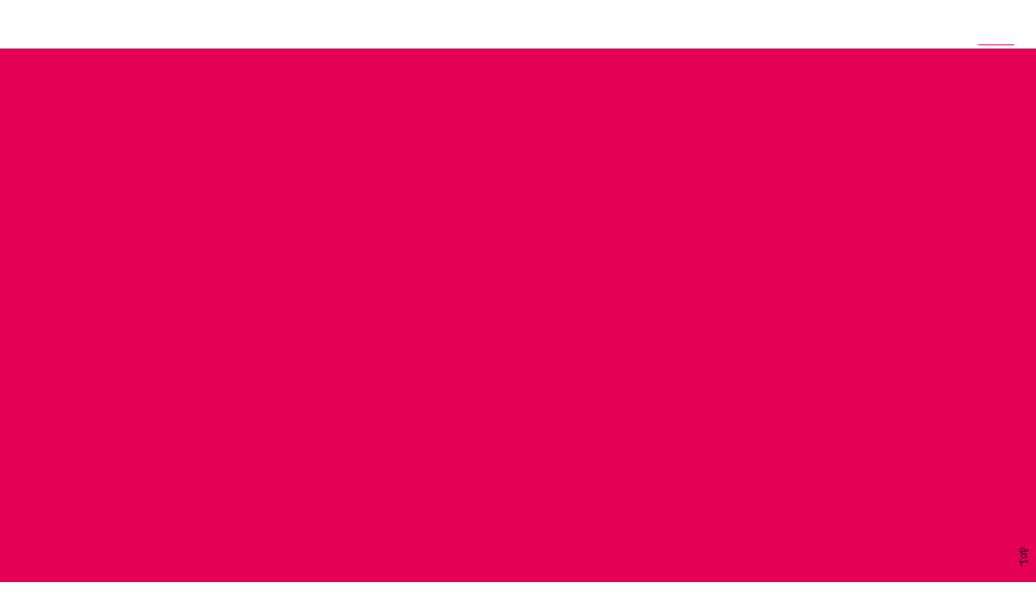

--- FILE ---
content_type: text/html; charset=UTF-8
request_url: https://2021.unmanned.jp/%E3%81%84%E3%82%88%E3%81%84%E3%82%88%E3%82%AA%E3%83%BC%E3%83%97%E3%83%B3%E7%9B%B4%E5%89%8D%E3%81%A7%E3%81%99%EF%BC%81/
body_size: 12441
content:
<!DOCTYPE html>
<!--[if lt IE 7]>
<html class="ie6" lang="ja"
	itemscope 
	itemtype="http://schema.org/WebSite" 
	prefix="og: http://ogp.me/ns#" > <![endif]-->
<!--[if IE 7]>
<html class="i7" lang="ja"
	itemscope 
	itemtype="http://schema.org/WebSite" 
	prefix="og: http://ogp.me/ns#" > <![endif]-->
<!--[if IE 8]>
<html class="ie" lang="ja"
	itemscope 
	itemtype="http://schema.org/WebSite" 
	prefix="og: http://ogp.me/ns#" > <![endif]-->
<!--[if gt IE 8]><!-->
<html lang="ja"
	itemscope 
	itemtype="http://schema.org/WebSite" 
	prefix="og: http://ogp.me/ns#" >
	<!--<![endif]-->
	<head prefix="og: http://ogp.me/ns# fb: http://ogp.me/ns/fb# article: http://ogp.me/ns/article#">
	<meta http-equiv="refresh" content="0;URL=https://2024.unmanned.jp/"><!-- 2024年版へのリダイレクト -->
		<meta charset="UTF-8" >
		<meta name="viewport" content="width=device-width,initial-scale=1.0,user-scalable=yes">
		<meta name="format-detection" content="telephone=no" >
		
		
		<link rel="alternate" type="application/rss+xml" title="UNMANNED 無人駅の芸術祭／大井川2021 RSS Feed" href="https://2021.unmanned.jp/feed/" />
		<link rel="pingback" href="https://2021.unmanned.jp/xmlrpc.php" >
		<!--[if lt IE 9]>
		<script src="https://2021.unmanned.jp/wp-content/themes/stinger8/js/html5shiv.js"></script>
		<![endif]-->
				<title>いよいよオープン直前です！ | UNMANNED 無人駅の芸術祭／大井川2021</title>
<meta name='robots' content='max-image-preview:large' />

<!-- All in One SEO Pack 2.4.4.1 by Michael Torbert of Semper Fi Web Designob_start_detected [-1,-1] -->
<link rel="canonical" href="https://2021.unmanned.jp/%e3%81%84%e3%82%88%e3%81%84%e3%82%88%e3%82%aa%e3%83%bc%e3%83%97%e3%83%b3%e7%9b%b4%e5%89%8d%e3%81%a7%e3%81%99%ef%bc%81/" />
<meta property="og:title" content="いよいよオープン直前です！ | UNMANNED 無人駅の芸術祭／大井川2021" />
<meta property="og:type" content="activity" />
<meta property="og:url" content="https://2021.unmanned.jp/%e3%81%84%e3%82%88%e3%81%84%e3%82%88%e3%82%aa%e3%83%bc%e3%83%97%e3%83%b3%e7%9b%b4%e5%89%8d%e3%81%a7%e3%81%99%ef%bc%81/" />
<meta property="og:image" content="https://2021.unmanned.jp/wp-content/plugins/all-in-one-seo-pack/images/default-user-image.png" />
<meta property="og:site_name" content="UNMANNED 無人駅の芸術祭／大井川2021" />
<meta name="twitter:card" content="summary" />
<meta name="twitter:title" content="いよいよオープン直前です！ | UNMANNED 無人駅の芸術祭／大井川2021" />
<meta name="twitter:image" content="https://2021.unmanned.jp/wp-content/plugins/all-in-one-seo-pack/images/default-user-image.png" />
<meta itemprop="image" content="https://2021.unmanned.jp/wp-content/plugins/all-in-one-seo-pack/images/default-user-image.png" />
<!-- /all in one seo pack -->
<link rel='dns-prefetch' href='//ajax.googleapis.com' />
<link rel='dns-prefetch' href='//s.w.org' />
		<script type="text/javascript">
			window._wpemojiSettings = {"baseUrl":"https:\/\/s.w.org\/images\/core\/emoji\/13.1.0\/72x72\/","ext":".png","svgUrl":"https:\/\/s.w.org\/images\/core\/emoji\/13.1.0\/svg\/","svgExt":".svg","source":{"concatemoji":"https:\/\/2021.unmanned.jp\/wp-includes\/js\/wp-emoji-release.min.js?ver=5.8.12"}};
			!function(e,a,t){var n,r,o,i=a.createElement("canvas"),p=i.getContext&&i.getContext("2d");function s(e,t){var a=String.fromCharCode;p.clearRect(0,0,i.width,i.height),p.fillText(a.apply(this,e),0,0);e=i.toDataURL();return p.clearRect(0,0,i.width,i.height),p.fillText(a.apply(this,t),0,0),e===i.toDataURL()}function c(e){var t=a.createElement("script");t.src=e,t.defer=t.type="text/javascript",a.getElementsByTagName("head")[0].appendChild(t)}for(o=Array("flag","emoji"),t.supports={everything:!0,everythingExceptFlag:!0},r=0;r<o.length;r++)t.supports[o[r]]=function(e){if(!p||!p.fillText)return!1;switch(p.textBaseline="top",p.font="600 32px Arial",e){case"flag":return s([127987,65039,8205,9895,65039],[127987,65039,8203,9895,65039])?!1:!s([55356,56826,55356,56819],[55356,56826,8203,55356,56819])&&!s([55356,57332,56128,56423,56128,56418,56128,56421,56128,56430,56128,56423,56128,56447],[55356,57332,8203,56128,56423,8203,56128,56418,8203,56128,56421,8203,56128,56430,8203,56128,56423,8203,56128,56447]);case"emoji":return!s([10084,65039,8205,55357,56613],[10084,65039,8203,55357,56613])}return!1}(o[r]),t.supports.everything=t.supports.everything&&t.supports[o[r]],"flag"!==o[r]&&(t.supports.everythingExceptFlag=t.supports.everythingExceptFlag&&t.supports[o[r]]);t.supports.everythingExceptFlag=t.supports.everythingExceptFlag&&!t.supports.flag,t.DOMReady=!1,t.readyCallback=function(){t.DOMReady=!0},t.supports.everything||(n=function(){t.readyCallback()},a.addEventListener?(a.addEventListener("DOMContentLoaded",n,!1),e.addEventListener("load",n,!1)):(e.attachEvent("onload",n),a.attachEvent("onreadystatechange",function(){"complete"===a.readyState&&t.readyCallback()})),(n=t.source||{}).concatemoji?c(n.concatemoji):n.wpemoji&&n.twemoji&&(c(n.twemoji),c(n.wpemoji)))}(window,document,window._wpemojiSettings);
		</script>
		<style type="text/css">
img.wp-smiley,
img.emoji {
	display: inline !important;
	border: none !important;
	box-shadow: none !important;
	height: 1em !important;
	width: 1em !important;
	margin: 0 .07em !important;
	vertical-align: -0.1em !important;
	background: none !important;
	padding: 0 !important;
}
</style>
	<link rel='stylesheet' id='pt-cv-public-style-css'  href='https://2021.unmanned.jp/wp-content/plugins/content-views-query-and-display-post-page/public/assets/css/cv.css?ver=2.3.3' type='text/css' media='all' />
<link rel='stylesheet' id='sb_instagram_styles-css'  href='https://2021.unmanned.jp/wp-content/plugins/instagram-feed/css/sbi-styles.min.css?ver=2.6.2' type='text/css' media='all' />
<link rel='stylesheet' id='wp-block-library-css'  href='https://2021.unmanned.jp/wp-includes/css/dist/block-library/style.min.css?ver=5.8.12' type='text/css' media='all' />
<link rel='stylesheet' id='biz-cal-style-css'  href='https://2021.unmanned.jp/wp-content/plugins/biz-calendar/biz-cal.css?ver=2.2.0' type='text/css' media='all' />
<link rel='stylesheet' id='contact-form-7-css'  href='https://2021.unmanned.jp/wp-content/plugins/contact-form-7/includes/css/styles.css?ver=5.0' type='text/css' media='all' />
<link rel='stylesheet' id='ctf_styles-css'  href='https://2021.unmanned.jp/wp-content/plugins/custom-twitter-feeds/css/ctf-styles.min.css?ver=1.7' type='text/css' media='all' />
<link rel='stylesheet' id='wpdm-font-awesome-css'  href='https://2021.unmanned.jp/wp-content/plugins/download-manager/assets/fontawesome/css/all.css?ver=5.8.12' type='text/css' media='all' />
<link rel='stylesheet' id='wpdm-bootstrap-css'  href='https://2021.unmanned.jp/wp-content/plugins/download-manager/assets/bootstrap/css/bootstrap.css?ver=5.8.12' type='text/css' media='all' />
<link rel='stylesheet' id='wpdm-front-css'  href='https://2021.unmanned.jp/wp-content/plugins/download-manager/assets/css/front.css?ver=5.8.12' type='text/css' media='all' />
<link rel='stylesheet' id='whats-new-style-css'  href='https://2021.unmanned.jp/wp-content/plugins/whats-new-genarator/whats-new.css?ver=2.0.2' type='text/css' media='all' />
<link rel='stylesheet' id='normalize-css'  href='https://2021.unmanned.jp/wp-content/themes/stinger8/css/normalize.css?ver=1.5.9' type='text/css' media='all' />
<link rel='stylesheet' id='font-awesome-css'  href='https://2021.unmanned.jp/wp-content/themes/stinger8/css/fontawesome/css/font-awesome.min.css?ver=4.5.0' type='text/css' media='all' />
<link rel='stylesheet' id='style-css'  href='https://2021.unmanned.jp/wp-content/themes/stinger8/style.css?ver=5.8.12' type='text/css' media='all' />
<link rel='stylesheet' id='fancybox-css'  href='https://2021.unmanned.jp/wp-content/plugins/easy-fancybox/fancybox/jquery.fancybox-1.3.8.min.css?ver=1.6.2' type='text/css' media='screen' />
<!--n2css--><script type='text/javascript' src='//ajax.googleapis.com/ajax/libs/jquery/1.11.3/jquery.min.js?ver=1.11.3' id='jquery-js'></script>
<script type='text/javascript' id='biz-cal-script-js-extra'>
/* <![CDATA[ */
var bizcalOptions = {"holiday_title":"\u5b9a\u4f11\u65e5","sun":"on","wed":"on","holiday":"on","temp_holidays":"2013-01-02\r\n\r\n","temp_weekdays":"2013-01-03","eventday_title":"\u30a4\u30d9\u30f3\u30c8\u958b\u50ac\u65e5","eventday_url":"","eventdays":"2018-09-10","eventdaysoff":"2018-09-05","tue1":"on","wed1":"on","eventday2_title":"\u30a4\u30d9\u30f3\u30c82\u958b\u50ac\u65e5","eventday2_url":"","eventdays2":"2018-09-11","eventdays2off":"2018-09-21\r\n2018-09-28","fri2":"on","month_limit":"\u5236\u9650\u306a\u3057","nextmonthlimit":"12","prevmonthlimit":"12","plugindir":"https:\/\/2021.unmanned.jp\/wp-content\/plugins\/biz-calendar\/","national_holiday":""};
/* ]]> */
</script>
<script type='text/javascript' src='https://2021.unmanned.jp/wp-content/plugins/biz-calendar/calendar.js?ver=2.2.0' id='biz-cal-script-js'></script>
<script type='text/javascript' src='https://2021.unmanned.jp/wp-content/plugins/download-manager/assets/bootstrap/js/bootstrap.min.js?ver=5.8.12' id='wpdm-bootstrap-js'></script>
<script type='text/javascript' id='frontjs-js-extra'>
/* <![CDATA[ */
var wpdm_url = {"home":"https:\/\/2021.unmanned.jp\/","site":"https:\/\/2021.unmanned.jp\/","ajax":"https:\/\/2021.unmanned.jp\/wp-admin\/admin-ajax.php"};
var wpdm_asset = {"spinner":"<i class=\"fas fa-sun fa-spin\"><\/i>"};
/* ]]> */
</script>
<script type='text/javascript' src='https://2021.unmanned.jp/wp-content/plugins/download-manager/assets/js/front.js?ver=5.8.12' id='frontjs-js'></script>
<script type='text/javascript' src='https://2021.unmanned.jp/wp-content/plugins/download-manager/assets/js/chosen.jquery.min.js?ver=5.8.12' id='jquery-choosen-js'></script>
<link rel="https://api.w.org/" href="https://2021.unmanned.jp/wp-json/" /><link rel="alternate" type="application/json" href="https://2021.unmanned.jp/wp-json/wp/v2/posts/510" /><link rel='shortlink' href='https://2021.unmanned.jp/?p=510' />
<link rel="alternate" type="application/json+oembed" href="https://2021.unmanned.jp/wp-json/oembed/1.0/embed?url=https%3A%2F%2F2021.unmanned.jp%2F%25e3%2581%2584%25e3%2582%2588%25e3%2581%2584%25e3%2582%2588%25e3%2582%25aa%25e3%2583%25bc%25e3%2583%2597%25e3%2583%25b3%25e7%259b%25b4%25e5%2589%258d%25e3%2581%25a7%25e3%2581%2599%25ef%25bc%2581%2F" />
<link rel="alternate" type="text/xml+oembed" href="https://2021.unmanned.jp/wp-json/oembed/1.0/embed?url=https%3A%2F%2F2021.unmanned.jp%2F%25e3%2581%2584%25e3%2582%2588%25e3%2581%2584%25e3%2582%2588%25e3%2582%25aa%25e3%2583%25bc%25e3%2583%2597%25e3%2583%25b3%25e7%259b%25b4%25e5%2589%258d%25e3%2581%25a7%25e3%2581%2599%25ef%25bc%2581%2F&#038;format=xml" />

        <script>
            var wpdm_site_url = 'https://2021.unmanned.jp/';
            var wpdm_home_url = 'https://2021.unmanned.jp/';
            var ajax_url = 'https://2021.unmanned.jp/wp-admin/admin-ajax.php';
            var wpdm_ajax_url = 'https://2021.unmanned.jp/wp-admin/admin-ajax.php';
            var wpdm_ajax_popup = '0';
        </script>
        <style>
            .wpdm-download-link.btn.btn-primary.{
                border-radius: 4px;
            }
        </style>


        <style type="text/css" id="custom-background-css">
body.custom-background { background-color: #ffffff; }
</style>
			<style type="text/css" id="wp-custom-css">
			.xhome-pamphlet-box {
	display:flex;
}
.xhome-pamphlet-box > p {
	flex-basis: auto;
	width:200px;
	margin:10px;
}
.home-pamphlet-box p {
	display:inline-block;
	max-width:200px;
}



.pt-cv-thumbnail {
  height: 200px;
  object-fit: cover;
}
.pt-cv-view {
  text-align:center;
}
.pt-cv-title {
  text-align:left;
}




.footer-info-box{
	display:inline-block;
	text-align:left;
}

.outline-artist-box {
	max-width:600px;
}
.outline-artist-box > span{
	display:inline-block;
}

.outline-index{
	color:darkblue;
}
.toubai-font{
	font-family: "Courier New", Consolas, monospace;
	
}
.news-gridbox > div > div {
	margin:1rem;
	padding:1rem;
	border:1px solid #ccc;
	
}

#content {
	max-width:1800px;
}

nav.smanone {
	max-width:1800px;
}


.span-nowrap {
	white-space: nowrap;
}
.un-margin-block p {
	padding: 0;
	margin: 0;
}
.un-margin-block p.indent-block {
	padding: 0;
	margin: 0;
	margin-left: 3.5rem;
}

input.sup-input-text-SSS ,
input.sup-input-text-SS ,
input.sup-input-text-S ,
input.sup-input-text-M ,
input.sup-input-text-L ,
textarea.sup-input-textarea ,
select.sup-input-sel 
{
	font-size: 0.9rem !important;
	margin: 0 !important;
	padding: 3px !important;
}
input.sup-input-text-SSS {
	max-width: 30px;
}
input.sup-input-text-SS {
	max-width: 50px;
}
input.sup-input-text-S {
	max-width: 100px;
}
input.sup-input-text-M {
	max-width: 250px;
}
input.sup-input-text-L {
	max-width: 90%;
}
textarea.sup-input-textarea {
	max-width: 90%;
	height: 250px;
}
select.sup-input-sel {
	border: 1px solid #666;
	max-width: 50px;
	height: 1.5rem;
	padding: 0 !important;
}

.sup-submit {
	padding: 5px 10px;
	font-size: 1rem;
	background: #eee;
	width: 50%;
}



#gazou-wide {
	display: none;
}

.unspace-box {
	margin: 0;
	padding: 0;
}
.small-note-text {
	font-size: 0.8rem;
}
.p-navi {
	display: none;
}
.attachment-thumbnail {
	width: 150px;
	height: 150px;
	border-radius: 0;
}

#side .st-aside ul li {
	padding-bottom: 15px;
}

.home-garally-inlinebox {
	color: red;
	display: inline-block;
	font-size: 1.1rem;
	padding: 15px;
	border: 1px solid red;
}
.whatsnew {
	margin: 0;
	padding: 0;
}
.whatsnew p {
	font-weight: bold;
}
.whatsnew dl dt,
.whatsnew dl dd
{
	font-size: 0.85rem;
}

.kanren dt {
overflow: hidden;
width: 150px;
height: 100px;
position: relative;
float: left;
}
.kanren dt img {
  position: absolute;
  top: 50%;
  left: 50%;
  -webkit-transform: translate(-50%, -50%);
  -ms-transform: translate(-50%, -50%);
  transform: translate(-50%, -50%);
  width: auto;
  height: 100%;
}
.kanren dd {
padding-left: 180px;
}

#book-images-sliderbox {
	width: 300px;
}


.access-coupon-box {
	padding: 15px;
	border: 1px solid red;
}



#leaflet {
	display: table;
	border-collapse: collapse;
	border-spacing: 0;
	width: 100%;
}
#leaflet > li {
	display: table-cell;
	list-style:none;
	vertical-align: top;
	text-align: left;
}
#leaflet > li > img {
	height: auto;
	width: auto;
}
#leaflet > li > a > img {
	height: auto;
	width: auto;
}
#leaflet-pdf {
	padding-left: 15px;
}
#report2018-pdf {
	padding-left: 15px;
}
#report2018-pdf img {
	max-width: 180px;
	height: auto;
}




#h30-outlineimages-box img {
	max-width: 200px;
	height: auto;
}
#h30-outline-acimage-box a img {
	max-width: 200px;
}
#h29-result-images img {
	max-width: 200px;
	height: auto;
	margin: 5px;
}

#sup-banner-side {
	max-width: 94%;
}
#sup-banner-side a img {
	width: 100%;
	height: auto;
}


.content-img-box ,
.content-img-box a ,
.content-img-box a img
{
	max-width: 200px;
}
.content-img-box-b ,
.content-img-box-b a ,
.content-img-box-b a img
{
	max-width: 300px;
}
.content-img-box-S ,
.content-img-box-S a ,
.content-img-box-S a img
{
	max-width: 150px;
}
.content-img-box-L ,
.content-img-box-L a ,
.content-img-box-L a img
{
	max-width: 280px;
}
.content-fleximg {
	max-width: 30%;
}

.artist-product-images {
	width: 40%;
	display: inline-block;
	vertical-align: top;
}




.contact-btn {
  padding: 8px 15px;
  text-decoration: none;
	font-size: 1.2rem;
  color: #FFF;
  background: #fd9535;
  border-bottom: solid 2px #d27d00;
  border-radius: 4px;
  box-shadow: inset 0 2px 0 rgba(255,255,255,0.2), 0 2px 2px rgba(0, 0, 0, 0.19);
  font-weight: bold;
}

.blog_info {
	display:none;
}


.home-head-main-info {
	display:flex;
	justify-content:space-between;
}
.home-head-main-info div {
	box-sizing:border-box;
	padding:25px;
	width:45%;
	border:4px dotted #ccc;
	margin-bottom:30px;
}
@media screen and (max-width:800px) {
	.home-head-main-info {
		display:block;
	}
	.home-head-main-info div {
		width:90%;
	}
}
.home-head-main-info p.info-index { font-size:2rem; }
.home-head-main-info p.info-text { font-size:1.2rem; }
.home-head-main-info p.info-text span { display:block; }
@media screen and (max-width:800px) {
	.home-head-main-info p.info-text span { display:inline; }
}
@media screen and (max-width:600px) {
	.home-head-main-info p.info-text span { display:block; }
}

.content-flex-cellbox{
	display:flex;
}
.content-flex-cellbox div:first-child{
	flex:1;
}
		</style>
		
<!-- Easy FancyBox 1.6.2 using FancyBox 1.3.8 - RavanH (http://status301.net/wordpress-plugins/easy-fancybox/) -->
<script type="text/javascript">
/* <![CDATA[ */
var fb_timeout = null;
var fb_opts = { 'overlayShow' : true, 'hideOnOverlayClick' : true, 'showCloseButton' : true, 'width' : 1000, 'height' : 1500, 'margin' : 20, 'centerOnScroll' : true, 'enableEscapeButton' : true, 'autoScale' : true };
var easy_fancybox_handler = function(){
	/* IMG */
	var fb_IMG_select = 'a[href*=".jpg"]:not(.nolightbox,li.nolightbox>a), area[href*=".jpg"]:not(.nolightbox), a[href*=".jpeg"]:not(.nolightbox,li.nolightbox>a), area[href*=".jpeg"]:not(.nolightbox), a[href*=".png"]:not(.nolightbox,li.nolightbox>a), area[href*=".png"]:not(.nolightbox), a[href*=".webp"]:not(.nolightbox,li.nolightbox>a), area[href*=".webp"]:not(.nolightbox)';
	jQuery(fb_IMG_select).addClass('fancybox image');
	var fb_IMG_sections = jQuery('div.gallery');
	fb_IMG_sections.each(function() { jQuery(this).find(fb_IMG_select).attr('rel', 'gallery-' + fb_IMG_sections.index(this)); });
	jQuery('a.fancybox, area.fancybox, li.fancybox a').fancybox( jQuery.extend({}, fb_opts, { 'transitionIn' : 'none', 'easingIn' : 'linear', 'transitionOut' : 'none', 'easingOut' : 'linear', 'opacity' : false, 'hideOnContentClick' : false, 'titleShow' : false, 'titlePosition' : 'over', 'titleFromAlt' : true, 'showNavArrows' : false, 'enableKeyboardNav' : false, 'cyclic' : false }) );
}
var easy_fancybox_auto = function(){
	/* Auto-click */
	setTimeout(function(){jQuery('#fancybox-auto').trigger('click')},1000);
}
/* ]]> */
</script>
<meta name="generator" content="WordPress Download Manager 3.0.3" />
            <style>
                                @import url('https://fonts.googleapis.com/css?family=Rubik:400,500');
                


                .w3eden .fetfont,
                .w3eden .btn,
                .w3eden .btn.wpdm-front h3.title,
                .w3eden .wpdm-social-lock-box .IN-widget a span:last-child,
                .w3eden #xfilelist .panel-heading,
                .w3eden .wpdm-frontend-tabs a,
                .w3eden .alert:before,
                .w3eden .panel .panel-heading,
                .w3eden .discount-msg,
                .w3eden .panel.dashboard-panel h3,
                .w3eden #wpdm-dashboard-sidebar .list-group-item,
                .w3eden #package-description .wp-switch-editor,
                .w3eden .w3eden.author-dashbboard .nav.nav-tabs li a,
                .w3eden .wpdm_cart thead th,
                .w3eden #csp .list-group-item,
                .w3eden .modal-title {
                    font-family: Rubik, -apple-system, BlinkMacSystemFont, "Segoe UI", Roboto, Helvetica, Arial, sans-serif, "Apple Color Emoji", "Segoe UI Emoji", "Segoe UI Symbol";
                    text-transform: uppercase;
                    font-weight: 500;
                }
                .w3eden #csp .list-group-item{
                    text-transform: unset;
                }
            </style>
                    <style>

            :root{
                --color-primary: #4a8eff;
                --color-primary-rgb: 74, 142, 255;
                --color-primary-hover: #4a8eff;
                --color-primary-active: #4a8eff;
                --color-secondary: #4a8eff;
                --color-secondary-rgb: 74, 142, 255;
                --color-secondary-hover: #4a8eff;
                --color-secondary-active: #4a8eff;
                --color-success: #18ce0f;
                --color-success-rgb: 24, 206, 15;
                --color-success-hover: #4a8eff;
                --color-success-active: #4a8eff;
                --color-info: #2CA8FF;
                --color-info-rgb: 44, 168, 255;
                --color-info-hover: #2CA8FF;
                --color-info-active: #2CA8FF;
                --color-warning: #f29e0f;
                --color-warning-rgb: 242, 158, 15;
                --color-warning-hover: orange;
                --color-warning-active: orange;
                --color-danger: #ff5062;
                --color-danger-rgb: 255, 80, 98;
                --color-danger-hover: #ff5062;
                --color-danger-active: #ff5062;
                --color-green: #30b570;
                --color-blue: #0073ff;
                --color-purple: #8557D3;
                --color-red: #ff5062;
                --color-muted: rgba(69, 89, 122, 0.6);
                --wpdm-font: Rubik, -apple-system, BlinkMacSystemFont, "Segoe UI", Roboto, Helvetica, Arial, sans-serif, "Apple Color Emoji", "Segoe UI Emoji", "Segoe UI Symbol";
            }
            .wpdm-download-link.btn.btn-primary{
                border-radius: 4px;
            }


        </style>
        		<meta name="google-site-verification" content="wrZ8kdUsq7mgreU-28VdO21tHCy8M6WJCgMWTX8-qRk" />

		
<style type="text/css">
.contact-block { margin-bottom:25px; }
.contact-submit-box , .contact-link-box , .content-block { text-align:left; margin-bottom:40px; box-sizing:border-box; }
.contact-submit-box input, .contact-submit-box a { font-size:1.2rem; background:#016e15; color:#fff; border:1px solid #fff; max-width:60%; padding:8px 40px; border-radius:8px; box-sizing:border-box; }
.contact-submit-box a { background:#999; }
.go-entry-button { font-size:1.2rem; background:#016e15; color:#fff; border:1px solid #fff; max-width:60%; padding:8px 40px; border-radius:8px; box-sizing:border-box; }
.close-button { font-size:1.2rem; background:#bbb; color:#000; border:1px solid #fff; max-width:60%; padding:8px 40px; border-radius:8px; box-sizing:border-box; }
.contact-block input[type="text"] { width:80%; padding:4px;  box-sizing:border-box;}
.contact-block select { padding:4px;  box-sizing:border-box;}
.contact-block textarea { width:80%; padding:4px; height:200px; box-sizing:border-box; }
.mw_wp_form .error { font-size:1px; color:#fff; display:inline; }





.artist-prof-block {
	display: table;
	margin-bottom: 15px;
}
.artist-prof-block > div {
	display: table-cell;
	vertical-align: top;
}
.artist-prof-block .artist-prof-photo {
	max-width: 120px;
	font-size: 0.8rem;
}
.artist-prof-block .artist-prof-photo img {
	max-width: 100%;
}
.artist-prof-block .artist-prof-introduction {
	padding-left: 18px;
}
.artist-section-box {
}
.artist-work-image img {
	max-width: 250px;
	margin: 10px;
}
.artist-work-notice {
	color: red;
}
@media only screen and (max-width: 680px) {
	.artist-prof-block {
		display: block;
	}
	.artist-prof-block > div {
		display: block;
	}
	.artist-prof-block .artist-prof-photo {
		max-width: 100%;
	}
}



.pt-cv-content .evnt-page-bodybox {
	display:none !important;
}
.evnt-page-bodybox {
	list-style: none !important;
	margin:0 !important;
	margin-left:3rem !important;
	padding:0 !important;
	width:100%;
}
@media only screen and (max-width: 880px) {
	.evnt-page-bodybox {
		margin-left:0  !important;
	}
}
.evnt-page-bodybox li {
	list-style: none !important;
	margin:0 !important;
	padding:0 !important;
}
.event-page-summarybox li {
	margin:0 !important;
	padding:0 !important;
}
.event-page-summarybox li {
	text-align:left;
	list-style: none !important;
	margin:0 !important;
	padding:0 !important;
}
.event-page-listbox {
	display:flex !important;
	flex-wrap:wrap !important;
	width:100% !important;
	max-width:1000px;
	justify-content: center !important;
	margin-top:0 !important;
	margin-bottom:0 !important;
	padding-top:0 !important;
	padding-bottom:0 !important;
}
.event-page-listbox li {
	font-size:0.8rem !important;
	text-align:left !important;
	padding:4px !important;
	border:2px solid #fff; !important;
	list-style: none !important;
	box-sizing: border-box !important;
}
	.event-page-listbox-index {
		background:lightblue;
		width:30%;
	}
	.event-page-listbox-text {
		width:69%;
	}
/*
.event-page-listbox-index {
	width:250px;
	background:lightblue;
}
.event-page-listbox-text {
	width:600px;
}
@media only screen and (max-width: 880px) {
	.event-page-listbox-index {
		width:30%;
	}
	.event-page-listbox-text {
		width:69%;
	}
}
*/

.event-page-eyecatch-box {
	width:100%;
	height:200px;
	margin:0 auto;
}
.event-page-eyecatch-box img {
	width:100%;
	height:100%;
	object-fit:cover;
}

.entry-content > ul li.event-page-eyecatch-box {
	width:auto;
	max-width:500px;
	height:auto;
}
.entry-content > ul li.event-page-eyecatch-box img {
	width:100%;
	height:auto;
}

.event-entry-btn {
	font-weight:bold !important;
	padding:8px !important;
	background:#0b3993 !important;
	color:#fff !important;
	text-decoration:none !important;
}
.event-entry-btn:hover {
	color:#fff !important;
}
.event-entry-link {
	text-decoration:underline !important;
	color:blue !important;
	font-size:0.9rem !important;
}

h1 {
	border-bottom: solid 3px #ffa500;
	position: relative;
	width:94%;
}
@media only screen and (max-width: 880px) {
	h1 {
		width: 94%;
	}
}
h1:after {
  position: absolute;
  content: " ";
  display: block;
  border-bottom: solid 3px #ff4500;
  bottom: -3px;
  width: 30%;
}
	
.h1-block {
	font-weight:bold;
	font-size:1.3rem;
	border-bottom: solid 3px #ffa500;
	position: relative;
	width:94%;
}
@media only screen and (max-width: 880px) {
	.h1-block {
		width: 94%;
	}
}
.h1-block:after {
  position: absolute;
  content: " ";
  display: block;
  border-bottom: solid 3px #ff4500;
  bottom: -3px;
  width: 30%;
}


p.tagst {
	display:none;
}
	

.single-head-main-image {
	width:70%;
	height:180px;
	margin:0 auto;
}
.single-head-main-image img {
	width:100%;
	height:100%;
	object-fit:cover;
}
@media only screen and (max-width: 880px) {
	.single-head-main-image {
		width:90%;
	}
}
	#eventmenu-listpage-block {
		width:100%;
		max-width:980px;
	}
#eventmenu-listpage-block .pt-cv-content-item .pt-cv-ifield {
	border-right:1px solid #ccc !important;
	border-bottom:1px solid #ccc !important;
}

.postid-2796 #breadcrumb, .postid-2796 .st-catgroup, 
.postid-2797 #breadcrumb, .postid-2797 .st-catgroup, 
.postid-2798 #breadcrumb, .postid-2798 .st-catgroup, 
.postid-2799 #breadcrumb, .postid-2799 .st-catgroup, 
.postid-2800 #breadcrumb, .postid-2800 .st-catgroup, 
.postid-2801 #breadcrumb, .postid-2801 .st-catgroup, 
.postid-2802 #breadcrumb, .postid-2802 .st-catgroup, 
.postid-2803 #breadcrumb, .postid-2803 .st-catgroup, 
.postid-2804 #breadcrumb, .postid-2804 .st-catgroup, 
.postid-2805 #breadcrumb, .postid-2805 .st-catgroup, 
.postid-2806 #breadcrumb, .postid-2806 .st-catgroup, 
.postid-2807 #breadcrumb, .postid-2807 .st-catgroup, 
.postid-2808 #breadcrumb, .postid-2808 .st-catgroup, 
.postid-2809 #breadcrumb, .postid-2809 .st-catgroup, 
.postid-2810 #breadcrumb, .postid-2810 .st-catgroup, 
.postid-2811 #breadcrumb, .postid-2811 .st-catgroup, 
.postid-2812 #breadcrumb, .postid-2812 .st-catgroup, 
.postid-2813 #breadcrumb, .postid-2813 .st-catgroup, 
.postid-2814 #breadcrumb, .postid-2814 .st-catgroup, 
.postid-2815 #breadcrumb, .postid-2815 .st-catgroup, 
.postid-2816 #breadcrumb, .postid-2816 .st-catgroup, 
.postid-2817 #breadcrumb, .postid-2817 .st-catgroup, 
.postid-2818 #breadcrumb, .postid-2818 .st-catgroup, 
.postid-2819 #breadcrumb, .postid-2819 .st-catgroup, 
.postid-2820 #breadcrumb, .postid-2820 .st-catgroup, 
.postid-xxx #breadcrumb {
	display: none;
}


.pc-flex{
	display:flex;
}
@media only screen and (max-width: 800px) {
	.pc-flex{
		display:block;
	}
}

</style>
		
	</head>
	<body class="post-template-default single single-post postid-510 single-format-standard custom-background" >
			<div id="st-ami">
				<div id="wrapper">
				<div id="wrapper-in">
					<header>
						<div id="headbox-bg-x">
							
							
							
							<div class="clearfix" id="headbox">
								<nav id="s-navi" class="pcnone">
	<dl class="acordion">
		<dt class="trigger">
			<p><span class="op"><i class="fa fa-bars"></i></span></p>
		</dt>

		<dd class="acordion_tree">
						<div class="menu-top_new2020_10_01-container"><ul id="menu-top_new2020_10_01" class="menu"><li id="menu-item-2313" class="menu-item menu-item-type-post_type menu-item-object-page menu-item-home menu-item-2313"><a href="https://2021.unmanned.jp/">HOME</a></li>
<li id="menu-item-2312" class="menu-item menu-item-type-post_type menu-item-object-page menu-item-2312"><a href="https://2021.unmanned.jp/outline-4/">概要</a></li>
<li id="menu-item-2956" class="menu-item menu-item-type-post_type menu-item-object-page menu-item-2956"><a href="https://2021.unmanned.jp/event_page/">イベント</a></li>
<li id="menu-item-2314" class="menu-item menu-item-type-taxonomy menu-item-object-category menu-item-2314"><a href="https://2021.unmanned.jp/category/artist-new/">作家＆作品</a></li>
<li id="menu-item-2442" class="menu-item menu-item-type-taxonomy menu-item-object-category menu-item-2442"><a href="https://2021.unmanned.jp/category/performs/">過去の実績</a></li>
<li id="menu-item-2316" class="menu-item menu-item-type-post_type menu-item-object-page menu-item-2316"><a href="https://2021.unmanned.jp/access-2/">アクセス＆巡り方</a></li>
<li id="menu-item-2317" class="menu-item menu-item-type-post_type menu-item-object-page menu-item-2317"><a href="https://2021.unmanned.jp/contact-3/">お問い合わせ</a></li>
</ul></div>			<div class="clear"></div>

		</dd>
	</dl>
</nav>
								<div id="header-l">
									<!-- ロゴ又はブログ名 -->
									<p class="sitename">
										<a href="https://unmanned.jp">
											<img src="https://2021.unmanned.jp/wp-content/uploads/2018/02/logo_01-3.jpg" alt="UNMANNED 無人駅の芸術祭／大井川2021">
																					</a>
									</p>
									<!-- ロゴ又はブログ名ここまで -->
									<!-- キャプション -->
<!--
																			<p class="descr">
																					</p>
									-->
									</div><!-- /#header-l -->

							</div><!-- /#headbox-bg -->
							
							
							
							
							
						</div><!-- /#headbox clearfix -->
			<div id="st-menubox">
			<div id="st-menuwide">
				<nav class="smanone clearfix"><ul id="menu-top_new2020_10_01-1" class="menu"><li class="menu-item menu-item-type-post_type menu-item-object-page menu-item-home menu-item-2313"><a href="https://2021.unmanned.jp/">HOME</a></li>
<li class="menu-item menu-item-type-post_type menu-item-object-page menu-item-2312"><a href="https://2021.unmanned.jp/outline-4/">概要</a></li>
<li class="menu-item menu-item-type-post_type menu-item-object-page menu-item-2956"><a href="https://2021.unmanned.jp/event_page/">イベント</a></li>
<li class="menu-item menu-item-type-taxonomy menu-item-object-category menu-item-2314"><a href="https://2021.unmanned.jp/category/artist-new/">作家＆作品</a></li>
<li class="menu-item menu-item-type-taxonomy menu-item-object-category menu-item-2442"><a href="https://2021.unmanned.jp/category/performs/">過去の実績</a></li>
<li class="menu-item menu-item-type-post_type menu-item-object-page menu-item-2316"><a href="https://2021.unmanned.jp/access-2/">アクセス＆巡り方</a></li>
<li class="menu-item menu-item-type-post_type menu-item-object-page menu-item-2317"><a href="https://2021.unmanned.jp/contact-3/">お問い合わせ</a></li>
</ul></nav>			</div>
		</div>
	
						



						<div id="gazou-wide">
										<div id="st-menubox">
			<div id="st-menuwide">
				<nav class="smanone clearfix"><ul id="menu-top_new2020_10_01-2" class="menu"><li class="menu-item menu-item-type-post_type menu-item-object-page menu-item-home menu-item-2313"><a href="https://2021.unmanned.jp/">HOME</a></li>
<li class="menu-item menu-item-type-post_type menu-item-object-page menu-item-2312"><a href="https://2021.unmanned.jp/outline-4/">概要</a></li>
<li class="menu-item menu-item-type-post_type menu-item-object-page menu-item-2956"><a href="https://2021.unmanned.jp/event_page/">イベント</a></li>
<li class="menu-item menu-item-type-taxonomy menu-item-object-category menu-item-2314"><a href="https://2021.unmanned.jp/category/artist-new/">作家＆作品</a></li>
<li class="menu-item menu-item-type-taxonomy menu-item-object-category menu-item-2442"><a href="https://2021.unmanned.jp/category/performs/">過去の実績</a></li>
<li class="menu-item menu-item-type-post_type menu-item-object-page menu-item-2316"><a href="https://2021.unmanned.jp/access-2/">アクセス＆巡り方</a></li>
<li class="menu-item menu-item-type-post_type menu-item-object-page menu-item-2317"><a href="https://2021.unmanned.jp/contact-3/">お問い合わせ</a></li>
</ul></nav>			</div>
		</div>
								
						</div>
						<!-- /gazou -->

					</header>
					<div id="content-w">
<div id="content" class="clearfix">
	<div id="contentInner">

		<div class="st-main">

			<!-- ぱんくず -->
			<section id="breadcrumb">
			<ol itemscope itemtype="http://schema.org/BreadcrumbList">
					 <li itemprop="itemListElement" itemscope
      itemtype="http://schema.org/ListItem"><a href="https://2021.unmanned.jp" itemprop="item"><span itemprop="name">HOME</span></a> > <meta itemprop="position" content="1" /></li>
									<li itemprop="itemListElement" itemscope
      itemtype="http://schema.org/ListItem"><a href="https://2021.unmanned.jp/category/site_news/" itemprop="item">
					<span itemprop="name">新着お知らせ</span> </a> &gt;<meta itemprop="position" content="2" /> <span itemprop="name">いよいよオープン直前です！</span></li> 
							</ol>
			</section>
			<!--/ ぱんくず -->

			<div id="post-510" class="st-post post-510 post type-post status-publish format-standard hentry category-site_news">
				<article>
					<!--ループ開始 -->
										
										<p class="st-catgroup">
					<a href="https://2021.unmanned.jp/category/site_news/" title="View all posts in 新着お知らせ" rel="category tag"><span class="catname st-catid1">新着お知らせ</span></a>					</p>
									

					<h1 class="entry-title">
						いよいよオープン直前です！					</h1>
<!--
					<div class="blogbox">
						<p><span class="kdate">
															投稿日：2018年3月7日								更新日：<time class="updated" datetime="2018-03-09T11:12:24+0900">2018年3月9日</time>
													</span></p>
					</div>
-->
					<div class="mainbox">
							<div class="entry-content">
								
								<p><iframe loading="lazy" src="https://www.facebook.com/plugins/post.php?href=https%3A%2F%2Fwww.facebook.com%2Fpermalink.php%3Fstory_fbid%3D2048282228748448%26id%3D2013930018850336&#038;width=500" width="500" height="669" style="border:none;overflow:hidden" scrolling="no" frameborder="0" allowTransparency="true"></iframe></p>
							</div>
						<div class="adbox">

				
	
							
	</div>
		
							
					</div><!-- .mainboxここまで -->
												<p class="tagst">
							<i class="fa fa-folder-open-o" aria-hidden="true"></i>-<a href="https://2021.unmanned.jp/category/site_news/" rel="category tag">新着お知らせ</a><br/>
													</p>
<!--
					<p>執筆者：<a href="https://2021.unmanned.jp/author/unmanned/" title="UNMANNED の投稿" rel="author">UNMANNED</a></p>
-->
										<!--ループ終了-->
			</article>


				<div class="st-aside">

						
						<!--関連記事-->
						
						<!--ページナビ-->
						<div class="p-navi clearfix">
							<dl>
																	<dt>PREV</dt>
									<dd>
										<a href="https://2021.unmanned.jp/%e3%81%84%e3%82%88%e3%81%84%e3%82%88%e4%bb%8a%e9%80%b1%e9%87%91%e6%9b%9c%e3%81%8b%e3%82%89%e9%96%8b%e5%82%ac%ef%bc%81/">いよいよ今週金曜から開催！</a>
									</dd>
																									<dt>NEXT</dt>
									<dd>
										<a href="https://2021.unmanned.jp/%e6%8c%81%e5%a1%9a%e4%b8%89%e6%a8%b9-%e5%a4%a7%e5%92%8c%e7%94%b0%e3%82%b9%e3%83%86%e3%83%bc%e3%82%b7%e3%83%a7%e3%83%b3%e3%82%ae%e3%83%a3%e3%83%a9%e3%83%aa%e3%83%bc%e3%80%91%ef%bc%88%e5%a4%a7%e5%92%8c/">持塚三樹/大和田ステーションギャラリー】（大和田駅）</a>
									</dd>
															</dl>
						</div>
					</div><!-- /st-aside -->

			</div><!-- /post -->

		</div><!-- /st-main -->
	</div>
	<!-- /#contentInner -->
	<div id="side">
	<div class="st-aside">

					<div class="side-topad">
				<div class="widget_text ad"><div class="textwidget custom-html-widget"><p></p></div></div><div class="ad"><div class="menu-top_new2020_10_01-container"><ul id="menu-top_new2020_10_01-3" class="menu"><li class="menu-item menu-item-type-post_type menu-item-object-page menu-item-home menu-item-2313"><a href="https://2021.unmanned.jp/">HOME</a></li>
<li class="menu-item menu-item-type-post_type menu-item-object-page menu-item-2312"><a href="https://2021.unmanned.jp/outline-4/">概要</a></li>
<li class="menu-item menu-item-type-post_type menu-item-object-page menu-item-2956"><a href="https://2021.unmanned.jp/event_page/">イベント</a></li>
<li class="menu-item menu-item-type-taxonomy menu-item-object-category menu-item-2314"><a href="https://2021.unmanned.jp/category/artist-new/">作家＆作品</a></li>
<li class="menu-item menu-item-type-taxonomy menu-item-object-category menu-item-2442"><a href="https://2021.unmanned.jp/category/performs/">過去の実績</a></li>
<li class="menu-item menu-item-type-post_type menu-item-object-page menu-item-2316"><a href="https://2021.unmanned.jp/access-2/">アクセス＆巡り方</a></li>
<li class="menu-item menu-item-type-post_type menu-item-object-page menu-item-2317"><a href="https://2021.unmanned.jp/contact-3/">お問い合わせ</a></li>
</ul></div></div><div class="widget_text ad"><div class="textwidget custom-html-widget"><iframe style="border: none; overflow: hidden;" src="https://www.facebook.com/plugins/page.php?href=https%3A%2F%2Fwww.facebook.com%2Fpg%2FUnmanned-2013930018850336%2Fabout%2F%3Fref%3Dpage_internal&amp;tabs=timeline&amp;width=300&amp;height=500&amp;small_header=false&amp;adapt_container_width=true&amp;hide_cover=false&amp;show_facepile=true&amp;appId" width="300" height="500" frameborder="0" scrolling="no"><span style="display: inline-block; width: 0px; overflow: hidden; line-height: 0;" data-mce-type="bookmark" class="mce_SELRES_start">?</span></iframe></div></div><div class="widget_text ad"><div class="textwidget custom-html-widget"><p style="text-align:center;"><a href="https://jizomae04.hatenablog.com/" target="_blank" rel="noopener"><img src="https://2021.unmanned.jp/wp-content/uploads/2021/02/144749441_708285989841941_4505626607988372921_n.png" style="max-width:80%;" alt="ブログ：縫い合わせ日誌"></a></p></div></div><div class="widget_text ad"><div class="textwidget custom-html-widget"><p id="sup-banner-side"><a href="https://2021.unmanned.jp/sup_news-2-2/"><img src="https://2021.unmanned.jp/wp-content/uploads/2018/12/バナー_サポーター募集_UNMANNED_181205.png" alt="サポーター募集" class="content-img-box-L"></a></p></div></div><div class="widget_text ad"><div class="textwidget custom-html-widget"><a href="https://twitter.com/UNMANNED17" target="_blank" rel="noopener"><img src="https://2021.unmanned.jp/wp-content/uploads/2019/10/tw_img.png" alt="twitter"></a></div></div>			</div>
		
		
				<!-- 追尾広告エリア -->
		<div id="scrollad">
					</div>
		<!-- 追尾広告エリアここまで -->
	</div>
</div>
<!-- /#side -->
</div>
<!--/#content -->
</div><!-- /contentw -->
<footer>
<div id="footer">
<div id="footer-in">
<div class="footermenubox clearfix "><ul id="menu-top_new2020_10_01-4" class="footermenust"><li class="menu-item menu-item-type-post_type menu-item-object-page menu-item-home menu-item-2313"><a href="https://2021.unmanned.jp/">HOME</a></li>
<li class="menu-item menu-item-type-post_type menu-item-object-page menu-item-2312"><a href="https://2021.unmanned.jp/outline-4/">概要</a></li>
<li class="menu-item menu-item-type-post_type menu-item-object-page menu-item-2956"><a href="https://2021.unmanned.jp/event_page/">イベント</a></li>
<li class="menu-item menu-item-type-taxonomy menu-item-object-category menu-item-2314"><a href="https://2021.unmanned.jp/category/artist-new/">作家＆作品</a></li>
<li class="menu-item menu-item-type-taxonomy menu-item-object-category menu-item-2442"><a href="https://2021.unmanned.jp/category/performs/">過去の実績</a></li>
<li class="menu-item menu-item-type-post_type menu-item-object-page menu-item-2316"><a href="https://2021.unmanned.jp/access-2/">アクセス＆巡り方</a></li>
<li class="menu-item menu-item-type-post_type menu-item-object-page menu-item-2317"><a href="https://2021.unmanned.jp/contact-3/">お問い合わせ</a></li>
</ul></div>	<div class="footer-wbox clearfix">

	<div class="footer-info-box">
		<p>UNMANNED 無人駅の芸術祭／大井川 事務局</p>
		<p>NPO法人クロスメディアしまだ</p>
		<p>〒427-0029 静岡県島田市日之出町2—3</p>
		<p>Tel＆FAX：0547-35-0018</p>
		<p><a href="http://www.cms.or.jp/" style="color:blue; text-decoration:underline;">お問い合わせ</a></p>
	</div>

<!--
		<div class="footer-c">
			<p class="footerlogo">
									<a href="https://2021.unmanned.jp/">
									UNMANNED 無人駅の芸術祭／大井川2021									</a>
							</p>
-->
			<p>
				<a href="https://2021.unmanned.jp/"></a>
			</p>
		</div>
	</div>

	<p class="copy">Copyright&copy;
		UNMANNED 無人駅の芸術祭／大井川2021		,
		2026		All Rights Reserved.</p>

</div>
</div>
</footer>
</div>
<!-- /#wrapperin -->
</div>
<!-- /#wrapper -->
</div><!-- /#st-ami -->
<!-- ページトップへ戻る -->
	<div id="page-top"><a href="#wrapper" class="fa fa-angle-up"></a></div>
<!-- ページトップへ戻る　終わり -->
<!-- Instagram Feed JS -->
<script type="text/javascript">
var sbiajaxurl = "https://2021.unmanned.jp/wp-admin/admin-ajax.php";
</script>
<script type='text/javascript' src='https://2021.unmanned.jp/wp-includes/js/comment-reply.min.js?ver=5.8.12' id='comment-reply-js'></script>
<script type='text/javascript' id='contact-form-7-js-extra'>
/* <![CDATA[ */
var wpcf7 = {"apiSettings":{"root":"https:\/\/2021.unmanned.jp\/wp-json\/contact-form-7\/v1","namespace":"contact-form-7\/v1"},"recaptcha":{"messages":{"empty":"\u3042\u306a\u305f\u304c\u30ed\u30dc\u30c3\u30c8\u3067\u306f\u306a\u3044\u3053\u3068\u3092\u8a3c\u660e\u3057\u3066\u304f\u3060\u3055\u3044\u3002"}}};
/* ]]> */
</script>
<script type='text/javascript' src='https://2021.unmanned.jp/wp-content/plugins/contact-form-7/includes/js/scripts.js?ver=5.0' id='contact-form-7-js'></script>
<script type='text/javascript' id='pt-cv-content-views-script-js-extra'>
/* <![CDATA[ */
var PT_CV_PUBLIC = {"_prefix":"pt-cv-","page_to_show":"5","_nonce":"53534999b6","is_admin":"","is_mobile":"","ajaxurl":"https:\/\/2021.unmanned.jp\/wp-admin\/admin-ajax.php","lang":"","loading_image_src":"data:image\/gif;base64,R0lGODlhDwAPALMPAMrKygwMDJOTkz09PZWVla+vr3p6euTk5M7OzuXl5TMzMwAAAJmZmWZmZszMzP\/\/\/yH\/[base64]\/wyVlamTi3nSdgwFNdhEJgTJoNyoB9ISYoQmdjiZPcj7EYCAeCF1gEDo4Dz2eIAAAh+QQFCgAPACwCAAAADQANAAAEM\/DJBxiYeLKdX3IJZT1FU0iIg2RNKx3OkZVnZ98ToRD4MyiDnkAh6BkNC0MvsAj0kMpHBAAh+QQFCgAPACwGAAAACQAPAAAEMDC59KpFDll73HkAA2wVY5KgiK5b0RRoI6MuzG6EQqCDMlSGheEhUAgqgUUAFRySIgAh+QQFCgAPACwCAAIADQANAAAEM\/DJKZNLND\/[base64]"};
var PT_CV_PAGINATION = {"first":"\u00ab","prev":"\u2039","next":"\u203a","last":"\u00bb","goto_first":"Go to first page","goto_prev":"Go to previous page","goto_next":"Go to next page","goto_last":"Go to last page","current_page":"Current page is","goto_page":"Go to page"};
/* ]]> */
</script>
<script type='text/javascript' src='https://2021.unmanned.jp/wp-content/plugins/content-views-query-and-display-post-page/public/assets/js/cv.js?ver=2.3.3' id='pt-cv-content-views-script-js'></script>
<script type='text/javascript' src='https://2021.unmanned.jp/wp-includes/js/jquery/jquery.form.min.js?ver=4.3.0' id='jquery-form-js'></script>
<script type='text/javascript' src='https://2021.unmanned.jp/wp-content/themes/stinger8/js/base.js?ver=5.8.12' id='base-js'></script>
<script type='text/javascript' src='https://2021.unmanned.jp/wp-content/themes/stinger8/js/scroll.js?ver=5.8.12' id='scroll-js'></script>
<script type='text/javascript' src='https://2021.unmanned.jp/wp-includes/js/wp-embed.min.js?ver=5.8.12' id='wp-embed-js'></script>
<script type='text/javascript' src='https://2021.unmanned.jp/wp-content/plugins/easy-fancybox/fancybox/jquery.fancybox-1.3.8.min.js?ver=1.6.2' id='jquery-fancybox-js'></script>
<script type="text/javascript">
jQuery(document).on('ready post-load', function(){ jQuery('.nofancybox,a.pin-it-button,a[href*="pinterest.com/pin/create"]').addClass('nolightbox'); });
jQuery(document).on('ready post-load',easy_fancybox_handler);
jQuery(document).on('ready',easy_fancybox_auto);</script>

<!-- Global site tag (gtag.js) - Google Analytics -->
<script async src="https://www.googletagmanager.com/gtag/js?id=UA-75042654-10"></script>
<script>
  window.dataLayer = window.dataLayer || [];
  function gtag(){dataLayer.push(arguments);}
  gtag('js', new Date());

  gtag('config', 'UA-75042654-10');
</script>

</body></html>


--- FILE ---
content_type: text/html; charset=UTF-8
request_url: https://2024.unmanned.jp/
body_size: 26551
content:
<!doctype html>
<html lang="ja">
<head>
<meta charset="UTF-8">
<meta name="viewport" content="width=device-width, initial-scale=1">
<link rel="profile" href="https://gmpg.org/xfn/11">
<meta name="google-site-verification" content="Wbp4Zis0m8B98sedwyHDZq4fBphe9fHcUi2YGjd8tMM" />
<title>UNMANNED 無人駅の芸術祭／大井川2024</title>
<meta name='robots' content='noindex, nofollow' />
<link rel='dns-prefetch' href='//ajax.googleapis.com' />
<link rel='dns-prefetch' href='//cdnjs.cloudflare.com' />
<link rel='dns-prefetch' href='//stackpath.bootstrapcdn.com' />
<link rel="alternate" type="application/rss+xml" title="UNMANNED 無人駅の芸術祭／大井川2024 &raquo; フィード" href="https://2024.unmanned.jp/feed/" />
<link rel="alternate" type="application/rss+xml" title="UNMANNED 無人駅の芸術祭／大井川2024 &raquo; コメントフィード" href="https://2024.unmanned.jp/comments/feed/" />
<style id='wp-img-auto-sizes-contain-inline-css'>
img:is([sizes=auto i],[sizes^="auto," i]){contain-intrinsic-size:3000px 1500px}
/*# sourceURL=wp-img-auto-sizes-contain-inline-css */
</style>
<link rel='stylesheet' id='sbi_styles-css' href='https://2024.unmanned.jp/wp-content/plugins/instagram-feed/css/sbi-styles.min.css?ver=6.2.7' media='all' />
<style id='wp-block-library-inline-css'>
:root{--wp-block-synced-color:#7a00df;--wp-block-synced-color--rgb:122,0,223;--wp-bound-block-color:var(--wp-block-synced-color);--wp-editor-canvas-background:#ddd;--wp-admin-theme-color:#007cba;--wp-admin-theme-color--rgb:0,124,186;--wp-admin-theme-color-darker-10:#006ba1;--wp-admin-theme-color-darker-10--rgb:0,107,160.5;--wp-admin-theme-color-darker-20:#005a87;--wp-admin-theme-color-darker-20--rgb:0,90,135;--wp-admin-border-width-focus:2px}@media (min-resolution:192dpi){:root{--wp-admin-border-width-focus:1.5px}}.wp-element-button{cursor:pointer}:root .has-very-light-gray-background-color{background-color:#eee}:root .has-very-dark-gray-background-color{background-color:#313131}:root .has-very-light-gray-color{color:#eee}:root .has-very-dark-gray-color{color:#313131}:root .has-vivid-green-cyan-to-vivid-cyan-blue-gradient-background{background:linear-gradient(135deg,#00d084,#0693e3)}:root .has-purple-crush-gradient-background{background:linear-gradient(135deg,#34e2e4,#4721fb 50%,#ab1dfe)}:root .has-hazy-dawn-gradient-background{background:linear-gradient(135deg,#faaca8,#dad0ec)}:root .has-subdued-olive-gradient-background{background:linear-gradient(135deg,#fafae1,#67a671)}:root .has-atomic-cream-gradient-background{background:linear-gradient(135deg,#fdd79a,#004a59)}:root .has-nightshade-gradient-background{background:linear-gradient(135deg,#330968,#31cdcf)}:root .has-midnight-gradient-background{background:linear-gradient(135deg,#020381,#2874fc)}:root{--wp--preset--font-size--normal:16px;--wp--preset--font-size--huge:42px}.has-regular-font-size{font-size:1em}.has-larger-font-size{font-size:2.625em}.has-normal-font-size{font-size:var(--wp--preset--font-size--normal)}.has-huge-font-size{font-size:var(--wp--preset--font-size--huge)}.has-text-align-center{text-align:center}.has-text-align-left{text-align:left}.has-text-align-right{text-align:right}.has-fit-text{white-space:nowrap!important}#end-resizable-editor-section{display:none}.aligncenter{clear:both}.items-justified-left{justify-content:flex-start}.items-justified-center{justify-content:center}.items-justified-right{justify-content:flex-end}.items-justified-space-between{justify-content:space-between}.screen-reader-text{border:0;clip-path:inset(50%);height:1px;margin:-1px;overflow:hidden;padding:0;position:absolute;width:1px;word-wrap:normal!important}.screen-reader-text:focus{background-color:#ddd;clip-path:none;color:#444;display:block;font-size:1em;height:auto;left:5px;line-height:normal;padding:15px 23px 14px;text-decoration:none;top:5px;width:auto;z-index:100000}html :where(.has-border-color){border-style:solid}html :where([style*=border-top-color]){border-top-style:solid}html :where([style*=border-right-color]){border-right-style:solid}html :where([style*=border-bottom-color]){border-bottom-style:solid}html :where([style*=border-left-color]){border-left-style:solid}html :where([style*=border-width]){border-style:solid}html :where([style*=border-top-width]){border-top-style:solid}html :where([style*=border-right-width]){border-right-style:solid}html :where([style*=border-bottom-width]){border-bottom-style:solid}html :where([style*=border-left-width]){border-left-style:solid}html :where(img[class*=wp-image-]){height:auto;max-width:100%}:where(figure){margin:0 0 1em}html :where(.is-position-sticky){--wp-admin--admin-bar--position-offset:var(--wp-admin--admin-bar--height,0px)}@media screen and (max-width:600px){html :where(.is-position-sticky){--wp-admin--admin-bar--position-offset:0px}}

/*# sourceURL=wp-block-library-inline-css */
</style><style id='global-styles-inline-css'>
:root{--wp--preset--aspect-ratio--square: 1;--wp--preset--aspect-ratio--4-3: 4/3;--wp--preset--aspect-ratio--3-4: 3/4;--wp--preset--aspect-ratio--3-2: 3/2;--wp--preset--aspect-ratio--2-3: 2/3;--wp--preset--aspect-ratio--16-9: 16/9;--wp--preset--aspect-ratio--9-16: 9/16;--wp--preset--color--black: #000000;--wp--preset--color--cyan-bluish-gray: #abb8c3;--wp--preset--color--white: #ffffff;--wp--preset--color--pale-pink: #f78da7;--wp--preset--color--vivid-red: #cf2e2e;--wp--preset--color--luminous-vivid-orange: #ff6900;--wp--preset--color--luminous-vivid-amber: #fcb900;--wp--preset--color--light-green-cyan: #7bdcb5;--wp--preset--color--vivid-green-cyan: #00d084;--wp--preset--color--pale-cyan-blue: #8ed1fc;--wp--preset--color--vivid-cyan-blue: #0693e3;--wp--preset--color--vivid-purple: #9b51e0;--wp--preset--gradient--vivid-cyan-blue-to-vivid-purple: linear-gradient(135deg,rgb(6,147,227) 0%,rgb(155,81,224) 100%);--wp--preset--gradient--light-green-cyan-to-vivid-green-cyan: linear-gradient(135deg,rgb(122,220,180) 0%,rgb(0,208,130) 100%);--wp--preset--gradient--luminous-vivid-amber-to-luminous-vivid-orange: linear-gradient(135deg,rgb(252,185,0) 0%,rgb(255,105,0) 100%);--wp--preset--gradient--luminous-vivid-orange-to-vivid-red: linear-gradient(135deg,rgb(255,105,0) 0%,rgb(207,46,46) 100%);--wp--preset--gradient--very-light-gray-to-cyan-bluish-gray: linear-gradient(135deg,rgb(238,238,238) 0%,rgb(169,184,195) 100%);--wp--preset--gradient--cool-to-warm-spectrum: linear-gradient(135deg,rgb(74,234,220) 0%,rgb(151,120,209) 20%,rgb(207,42,186) 40%,rgb(238,44,130) 60%,rgb(251,105,98) 80%,rgb(254,248,76) 100%);--wp--preset--gradient--blush-light-purple: linear-gradient(135deg,rgb(255,206,236) 0%,rgb(152,150,240) 100%);--wp--preset--gradient--blush-bordeaux: linear-gradient(135deg,rgb(254,205,165) 0%,rgb(254,45,45) 50%,rgb(107,0,62) 100%);--wp--preset--gradient--luminous-dusk: linear-gradient(135deg,rgb(255,203,112) 0%,rgb(199,81,192) 50%,rgb(65,88,208) 100%);--wp--preset--gradient--pale-ocean: linear-gradient(135deg,rgb(255,245,203) 0%,rgb(182,227,212) 50%,rgb(51,167,181) 100%);--wp--preset--gradient--electric-grass: linear-gradient(135deg,rgb(202,248,128) 0%,rgb(113,206,126) 100%);--wp--preset--gradient--midnight: linear-gradient(135deg,rgb(2,3,129) 0%,rgb(40,116,252) 100%);--wp--preset--font-size--small: 13px;--wp--preset--font-size--medium: 20px;--wp--preset--font-size--large: 36px;--wp--preset--font-size--x-large: 42px;--wp--preset--spacing--20: 0.44rem;--wp--preset--spacing--30: 0.67rem;--wp--preset--spacing--40: 1rem;--wp--preset--spacing--50: 1.5rem;--wp--preset--spacing--60: 2.25rem;--wp--preset--spacing--70: 3.38rem;--wp--preset--spacing--80: 5.06rem;--wp--preset--shadow--natural: 6px 6px 9px rgba(0, 0, 0, 0.2);--wp--preset--shadow--deep: 12px 12px 50px rgba(0, 0, 0, 0.4);--wp--preset--shadow--sharp: 6px 6px 0px rgba(0, 0, 0, 0.2);--wp--preset--shadow--outlined: 6px 6px 0px -3px rgb(255, 255, 255), 6px 6px rgb(0, 0, 0);--wp--preset--shadow--crisp: 6px 6px 0px rgb(0, 0, 0);}:where(.is-layout-flex){gap: 0.5em;}:where(.is-layout-grid){gap: 0.5em;}body .is-layout-flex{display: flex;}.is-layout-flex{flex-wrap: wrap;align-items: center;}.is-layout-flex > :is(*, div){margin: 0;}body .is-layout-grid{display: grid;}.is-layout-grid > :is(*, div){margin: 0;}:where(.wp-block-columns.is-layout-flex){gap: 2em;}:where(.wp-block-columns.is-layout-grid){gap: 2em;}:where(.wp-block-post-template.is-layout-flex){gap: 1.25em;}:where(.wp-block-post-template.is-layout-grid){gap: 1.25em;}.has-black-color{color: var(--wp--preset--color--black) !important;}.has-cyan-bluish-gray-color{color: var(--wp--preset--color--cyan-bluish-gray) !important;}.has-white-color{color: var(--wp--preset--color--white) !important;}.has-pale-pink-color{color: var(--wp--preset--color--pale-pink) !important;}.has-vivid-red-color{color: var(--wp--preset--color--vivid-red) !important;}.has-luminous-vivid-orange-color{color: var(--wp--preset--color--luminous-vivid-orange) !important;}.has-luminous-vivid-amber-color{color: var(--wp--preset--color--luminous-vivid-amber) !important;}.has-light-green-cyan-color{color: var(--wp--preset--color--light-green-cyan) !important;}.has-vivid-green-cyan-color{color: var(--wp--preset--color--vivid-green-cyan) !important;}.has-pale-cyan-blue-color{color: var(--wp--preset--color--pale-cyan-blue) !important;}.has-vivid-cyan-blue-color{color: var(--wp--preset--color--vivid-cyan-blue) !important;}.has-vivid-purple-color{color: var(--wp--preset--color--vivid-purple) !important;}.has-black-background-color{background-color: var(--wp--preset--color--black) !important;}.has-cyan-bluish-gray-background-color{background-color: var(--wp--preset--color--cyan-bluish-gray) !important;}.has-white-background-color{background-color: var(--wp--preset--color--white) !important;}.has-pale-pink-background-color{background-color: var(--wp--preset--color--pale-pink) !important;}.has-vivid-red-background-color{background-color: var(--wp--preset--color--vivid-red) !important;}.has-luminous-vivid-orange-background-color{background-color: var(--wp--preset--color--luminous-vivid-orange) !important;}.has-luminous-vivid-amber-background-color{background-color: var(--wp--preset--color--luminous-vivid-amber) !important;}.has-light-green-cyan-background-color{background-color: var(--wp--preset--color--light-green-cyan) !important;}.has-vivid-green-cyan-background-color{background-color: var(--wp--preset--color--vivid-green-cyan) !important;}.has-pale-cyan-blue-background-color{background-color: var(--wp--preset--color--pale-cyan-blue) !important;}.has-vivid-cyan-blue-background-color{background-color: var(--wp--preset--color--vivid-cyan-blue) !important;}.has-vivid-purple-background-color{background-color: var(--wp--preset--color--vivid-purple) !important;}.has-black-border-color{border-color: var(--wp--preset--color--black) !important;}.has-cyan-bluish-gray-border-color{border-color: var(--wp--preset--color--cyan-bluish-gray) !important;}.has-white-border-color{border-color: var(--wp--preset--color--white) !important;}.has-pale-pink-border-color{border-color: var(--wp--preset--color--pale-pink) !important;}.has-vivid-red-border-color{border-color: var(--wp--preset--color--vivid-red) !important;}.has-luminous-vivid-orange-border-color{border-color: var(--wp--preset--color--luminous-vivid-orange) !important;}.has-luminous-vivid-amber-border-color{border-color: var(--wp--preset--color--luminous-vivid-amber) !important;}.has-light-green-cyan-border-color{border-color: var(--wp--preset--color--light-green-cyan) !important;}.has-vivid-green-cyan-border-color{border-color: var(--wp--preset--color--vivid-green-cyan) !important;}.has-pale-cyan-blue-border-color{border-color: var(--wp--preset--color--pale-cyan-blue) !important;}.has-vivid-cyan-blue-border-color{border-color: var(--wp--preset--color--vivid-cyan-blue) !important;}.has-vivid-purple-border-color{border-color: var(--wp--preset--color--vivid-purple) !important;}.has-vivid-cyan-blue-to-vivid-purple-gradient-background{background: var(--wp--preset--gradient--vivid-cyan-blue-to-vivid-purple) !important;}.has-light-green-cyan-to-vivid-green-cyan-gradient-background{background: var(--wp--preset--gradient--light-green-cyan-to-vivid-green-cyan) !important;}.has-luminous-vivid-amber-to-luminous-vivid-orange-gradient-background{background: var(--wp--preset--gradient--luminous-vivid-amber-to-luminous-vivid-orange) !important;}.has-luminous-vivid-orange-to-vivid-red-gradient-background{background: var(--wp--preset--gradient--luminous-vivid-orange-to-vivid-red) !important;}.has-very-light-gray-to-cyan-bluish-gray-gradient-background{background: var(--wp--preset--gradient--very-light-gray-to-cyan-bluish-gray) !important;}.has-cool-to-warm-spectrum-gradient-background{background: var(--wp--preset--gradient--cool-to-warm-spectrum) !important;}.has-blush-light-purple-gradient-background{background: var(--wp--preset--gradient--blush-light-purple) !important;}.has-blush-bordeaux-gradient-background{background: var(--wp--preset--gradient--blush-bordeaux) !important;}.has-luminous-dusk-gradient-background{background: var(--wp--preset--gradient--luminous-dusk) !important;}.has-pale-ocean-gradient-background{background: var(--wp--preset--gradient--pale-ocean) !important;}.has-electric-grass-gradient-background{background: var(--wp--preset--gradient--electric-grass) !important;}.has-midnight-gradient-background{background: var(--wp--preset--gradient--midnight) !important;}.has-small-font-size{font-size: var(--wp--preset--font-size--small) !important;}.has-medium-font-size{font-size: var(--wp--preset--font-size--medium) !important;}.has-large-font-size{font-size: var(--wp--preset--font-size--large) !important;}.has-x-large-font-size{font-size: var(--wp--preset--font-size--x-large) !important;}
/*# sourceURL=global-styles-inline-css */
</style>

<style id='classic-theme-styles-inline-css'>
/*! This file is auto-generated */
.wp-block-button__link{color:#fff;background-color:#32373c;border-radius:9999px;box-shadow:none;text-decoration:none;padding:calc(.667em + 2px) calc(1.333em + 2px);font-size:1.125em}.wp-block-file__button{background:#32373c;color:#fff;text-decoration:none}
/*# sourceURL=/wp-includes/css/classic-themes.min.css */
</style>
<link rel='stylesheet' id='wp-bootstrap-blocks-styles-css' href='https://2024.unmanned.jp/wp-content/plugins/wp-bootstrap-blocks/build/style-index.css?ver=5.2.0' media='all' />
<link rel='stylesheet' id='contact-form-7-css' href='https://2024.unmanned.jp/wp-content/plugins/contact-form-7/includes/css/styles.css?ver=5.8.6' media='all' />
<link rel='stylesheet' id='unmanned-style-css' href='https://2024.unmanned.jp/wp-content/themes/unmanned/style.css?ver=1.0.0' media='all' />
<link rel='stylesheet' id='bootstrap-css' href='https://stackpath.bootstrapcdn.com/bootstrap/4.3.1/css/bootstrap.min.css?ver=4.3.1' media='all' />
<link rel="https://api.w.org/" href="https://2024.unmanned.jp/wp-json/" /><meta name="description" content="UNMANNED 無人駅の芸術祭／大井川とは 2018年より静岡県島田市と川根本町という２つの市町で開催を重ねる芸術祭">
<head prefix="og: https://ogp.me/ns#">
<meta property="og:locale" content="ja_JP" />
<meta property="og:site_name" content="UNMANNED 無人駅の芸術祭／大井川2024 - 静岡県島田市と川根本町で開催を重ねる芸術祭" />
<meta property="og:type" content="website" />
<meta property="og:title" content="UNMANNED 無人駅の芸術祭／大井川2024" />
<meta property="og:description" content="UNMANNED 無人駅の芸術祭／大井川とは 2018年より静岡県島田市と川根本町という２つの市町で開催を重ねる芸術祭" />
<meta property="og:url" content="https://unmanned.jp/" />
<meta property="og:image" content="https://2024.unmanned.jp/wp-content/themes/unmanned/contents/image/ogp.png" />
<meta property="og:image:secure_url" content="https://2024.unmanned.jp/wp-content/themes/unmanned/contents/image/ogp.png" />
<meta name="twitter:card" content="summary_large_image" />
<meta name="twitter:title" content="UNMANNED 無人駅の芸術祭／大井川2024" />
<meta name="twitter:description" content="UNMANNED 無人駅の芸術祭／大井川とは 2018年より静岡県島田市と川根本町という２つの市町で開催を重ねる芸術祭" />
<meta name="twitter:image" content="https://2024.unmanned.jp/wp-content/themes/unmanned/contents/image/ogp.png" />
<link rel="stylesheet" href="https://2024.unmanned.jp/wp-content/themes/unmanned/contents/css/destyle.css">
<link rel="stylesheet" href="https://2024.unmanned.jp/wp-content/themes/unmanned/contents/css/styles.css">
<link rel="stylesheet" href="https://2024.unmanned.jp/wp-content/themes/unmanned/contents/js/slick/slick/slick.css">
<link rel="stylesheet" href="https://2024.unmanned.jp/wp-content/themes/unmanned/contents/js/slick/slick/slick-theme.css">
</head>

<body class="home blog wp-theme-unmanned hfeed">
<header>

    <div class="menu-wrapper">
      <div class="menu-btn">
          <span class="bar bar-top"></span>
          <!-- <span class="bar bar-middle"></span> -->
          <span class="bar bar-bottom"></span>
      </div>
      <div class="menu-lists">
        <div class="menu-lists_wrap">
          <div class="menu_logo">
            <a href="#"><img src="https://2024.unmanned.jp/wp-content/themes/unmanned/contents/image/logo_unmanned_pink.svg" alt="UNMANNED 無人駅の芸術祭／大井川"></a>
          </div>
          <ul>
              
              <li><a href="https://2024.unmanned.jp">Home</a></li>
              <li><a href="https://2024.unmanned.jp/event/">Event</a></li>
              <li><a href="https://2024.unmanned.jp/artist/">Artist</a></li>
              <li><a href="https://2024.unmanned.jp/news/">News</a></li>
              <li><a href="https://2024.unmanned.jp/#contact">Contact</a></li>
              <li><a href="https://2024.unmanned.jp/english/">English</a></li>
              <li class="menu_pp"><a href="https://2024.unmanned.jp/privacy_policy/">Privacy policy</a></li>
          </ul></div>
</div>
  </div>
  </div>
</header>

<main role="main" class="index">
  <div class="visual">
    <div class="visual" id="luxy">
      <div class="opening"></div>
      <div class="logo"><img src="https://2024.unmanned.jp/wp-content/themes/unmanned/contents/image/logo_unmanned.svg" alt="UNMANNED 無人駅の芸術祭／大井川"></div>
      <div class="block_bg">
        <div class="luxy-el" data-speed-y="1" data-offset="50" data-speed-x="2" data-horizontal="1" style="height:100%;"><div class="block_bg_pink">　</div></div>
        </div>
      <div class="block_image">
      <div class="luxy-el" data-speed-y="-3" data-offset="0"><div class="block_image_wrap"><img src="https://2024.unmanned.jp/wp-content/themes/unmanned/contents/image/img_unmanned_visual.jpg"></div></div>
      </div>
      
      </div>
      <p class="c_director_credit">Artwork：TAKAGI KAORU「抜里の茶畑に色を咲かせる」 Photo：良知慎也　Model：山田昇　Logo Design：坂本陽一</p>
  </div>
  <div class="container">
<div class="visual_info bl-container fadein">
  <h1 class="visual_info_name"><img src="https://2024.unmanned.jp/wp-content/themes/unmanned/contents/image/visual_info_name.svg" alt="［UNMANNED 無人駅の芸術祭 / 大井川2024］"></h1>
  <p class="visual_info_schedule">2024<span>年</span>2<span>月</span>10<span>日(土)</span><img src="https://2024.unmanned.jp/wp-content/themes/unmanned/contents/image/unmanned_border.svg" alt="">3<span>月</span>17<span>日(日) / </span>37<span>日間</span></p>
  <p class="visual_info_area">大井川鐵道無人駅周辺<br class="sp">（静岡県島田市・川根本町）<span class="visual_info_free">鑑賞無料</span></p>
</div>

<section class="concept">
<div class="bl-container">
  <div class="concept-main_copy_container"><p class="concept-main_copy blur">おかえりなさい、<br>わたしの感性。</p></div>

<div class="concept-main_text fadein">
  <p>静岡県島田市と川根本町という<br class="sp">２つの市町で開催を重ねる芸術祭。</p>
  <p>静岡県と山梨県の境にある<br class="sp">間ノ岳にその源を発し、<br>幾つもの渓流を合わせながら、
  <br class="sp">駿河湾に注ぐ全長 168kmの<br class="pc">大井川と、<br class="sp">河川に沿って走る大井川鐵道無人駅を<br class="sp">入り口とした
  <br class="pc">集落全体を<br class="sp">アートの舞台にしています。</p>
  <p>過疎化の進む当エリアには、無人駅をはじめ、<br class="sp">耕作放棄地、空き家など<br class="pc">
  <br class="sp">人がいなくなることで<br class="sp">生まれた場所がたくさんあります。</p>
  <p>そしてそれは都市部でも起こっている現象。<br class="sp">あらゆる場所が無人になっていく現代。<br class="pc">
  <br class="sp">私たちは無人駅を現代社会の象徴と捉えます。</p>
  <p>無人と呼ばれる場に、<br class="sp">どんどん増えていく手の入らない空間。
  <br>無人と呼ばれる場で、豊かに生きる人々の光。<br class="pc">
  <br class="sp">この２つを、アートとともに発信し、<br class="sp">地域の再発見に導く取組です</p>
  <p>開催を重ねるごとに、ゆっくりと、<br class="sp">でも着実に地域は変化しています。<br class="pc">
  <br class="sp">無人と呼ばれる場所に住む人々は、<br class="sp">アーティストとの不思議な交流により、
  <br>地域と自分自身に誇りを取り戻し始め、<br class="sp">アーティストの関わりは、
  <br>会期を超え農や食、祭りなど、<br class="sp">新たな地域づくりに染み出しはじめています。</p>
  <p>創造と日常が交わる、<br class="sp">ハレの日々がはじまります。<br class="sp"><br class="pc">懐かしくて新しい風景に
  <br class="sp">あなたの感性はきっと<br class="sp">にぎやかに騒ぎ出すでしょう。<br class="pc">
  <br class="sp">あなた自身とあなたの感性が<br class="sp">かえる場所を見つけてみてください。
  <br class="sp"><br class="pc">春を待つ無人駅の先の<br class="sp">ワンダーランドでお待ちしています。</p>
</div>
</div>
</section>

<section class="event_archive fadein">
	<h3 class="event_archive_title_h3">Event</h3>
	<div class="bl-container bl-flex">
  <div class="bl-col">
  <a href="https://2024.unmanned.jp/event/unmanned-exhibition%ef%bd%9e%e6%98%a5%e6%9d%be%e9%9b%86%e8%90%bd%e3%81%a8%e8%8a%b8%e8%a1%93%e3%81%ae%e6%99%b4%e3%82%8c%e3%81%ae%e8%88%9e%e5%8f%b0/">
  	<figure class="event_archive_image"><img src="https://2024.unmanned.jp/wp-content/themes/unmanned/contents/image/no-images.png" alt=""></figure>
	<div class="event_archive_contents">
	<p class="event_archive_category">
<br />
<b>Warning</b>:  Invalid argument supplied for foreach() in <b>/home/xs983668/unmanned.jp/public_html/2024/wp-content/themes/unmanned/index.php</b> on line <b>98</b><br />
</p>
<p class="event_archive_title">UNMANNED EXHIBITION～春待つ集落と芸術の晴れの舞台</p>

<table class="event_archive_list">
	<tbody>
	<tr><th><span>実施日</span></th><td>2月15日（土）～3月16日（日）</td></tr>	<tr><th><span>実施時間</span></th><td>10:00～16:00</td></tr>	<tr><th><span>会場</span></th><td>静岡県島田市川根町抜里エリア他</td></tr>	<tr><th><span>参加費</span></th><td>鑑賞無料</td></tr>	</tbody>
	</table>
</a>
	</div>
	</div>


  <div class="bl-col">
  <a href="https://2024.unmanned.jp/event/%e3%80%90%e5%8f%82%e5%8a%a0%e8%80%85%e5%8b%9f%e9%9b%86%e3%80%91%e5%a4%a7%e4%ba%95%e5%b7%9d%e3%82%a2%e3%83%bc%e3%83%88%e3%82%ad%e3%83%a3%e3%83%b3%e3%83%97/">
  	<figure class="event_archive_image"><img src="https://2024.unmanned.jp/wp-content/themes/unmanned/contents/image/no-images.png" alt=""></figure>
	<div class="event_archive_contents">
	<p class="event_archive_category">
<br />
<b>Warning</b>:  Invalid argument supplied for foreach() in <b>/home/xs983668/unmanned.jp/public_html/2024/wp-content/themes/unmanned/index.php</b> on line <b>98</b><br />
</p>
<p class="event_archive_title">【参加者募集】大井川アートキャンプ</p>

<table class="event_archive_list">
	<tbody>
	<tr><th><span>実施日</span></th><td>2月9日（日）～2月16日（日）　7泊8日</td></tr>	<tr><th><span>実施時間</span></th><td>未定</td></tr>	<tr><th><span>会場</span></th><td>Atelier & Guest house ヌクリハウス（活動拠点、宿泊場所）</td></tr>	<tr><th><span>参加費</span></th><td>28,000円</td></tr>	</tbody>
	</table>
</a>
	</div>
	</div>


  <div class="bl-col">
  <a href="https://2024.unmanned.jp/event/%e7%ab%b9%e3%81%a7%e9%95%b7%ef%bd%9e%ef%bd%9e%ef%bd%9e%e3%81%84%e3%80%8c%e6%b5%81%e3%81%97%e3%81%9d%e3%81%86%e3%82%81%e3%82%93%e3%80%8d%e3%82%92%e3%81%a4%e3%81%8f%e3%82%8d%e3%81%86%ef%bc%86%e3%82%a2/">
  		<figure class="event_archive_image"><img width="1479" height="1109" src="https://2024.unmanned.jp/wp-content/uploads/2024/06/③流しそうめん_1.jpg" class="attachment-full size-full wp-post-image" alt="" decoding="async" fetchpriority="high" srcset="https://2024.unmanned.jp/wp-content/uploads/2024/06/③流しそうめん_1.jpg 1479w, https://2024.unmanned.jp/wp-content/uploads/2024/06/③流しそうめん_1-300x225.jpg 300w, https://2024.unmanned.jp/wp-content/uploads/2024/06/③流しそうめん_1-1024x768.jpg 1024w, https://2024.unmanned.jp/wp-content/uploads/2024/06/③流しそうめん_1-768x576.jpg 768w" sizes="(max-width: 1479px) 100vw, 1479px" /></figure>
	<div class="event_archive_contents">
	<p class="event_archive_category">
	大井川常民大学</p>
<p class="event_archive_title">竹で長～～～い「流しそうめん」をつくろう＆アートなお話づくり</p>

<table class="event_archive_list">
	<tbody>
	<tr><th><span>実施日</span></th><td>8月21日（水）</td></tr>	<tr><th><span>実施時間</span></th><td>10:00～15:00</td></tr>	<tr><th><span>会場</span></th><td>Atelier&Guesthouseヌクリハウス（島田市川根町抜里930）</td></tr>	<tr><th><span>参加費</span></th><td>1500円</td></tr>	</tbody>
	</table>
</a>
	</div>
	</div>


        </div>
    <p class="news_archive_link_btn"><a href="https://2024.unmanned.jp/event/">その他のイベントを見る</a></p>
</section>


<section class="artist_archive fadein">
<div class="artist_archive_header section_header">
	<h2>Artist</h2>
</div>
<div class="bl-container bl-flex">
<div class="bl-col">
<a href="https://2024.unmanned.jp/artist/koichiro-azuma/">
<figure class="artist_archive_image"><img width="1000" height="1000" src="https://2024.unmanned.jp/wp-content/uploads/2024/01/p_an_koichiro_azuma.jpg" class="attachment-full size-full wp-post-image" alt="" decoding="async" srcset="https://2024.unmanned.jp/wp-content/uploads/2024/01/p_an_koichiro_azuma.jpg 1000w, https://2024.unmanned.jp/wp-content/uploads/2024/01/p_an_koichiro_azuma-300x300.jpg 300w, https://2024.unmanned.jp/wp-content/uploads/2024/01/p_an_koichiro_azuma-150x150.jpg 150w, https://2024.unmanned.jp/wp-content/uploads/2024/01/p_an_koichiro_azuma-768x768.jpg 768w" sizes="(max-width: 1000px) 100vw, 1000px" /></figure>
<p class="artist_archive_title">東弘一郎</p>
</a>
</div>
<div class="bl-col">
<a href="https://2024.unmanned.jp/artist/lee-isoo/">
<figure class="artist_archive_image"><img width="1000" height="1568" src="https://2024.unmanned.jp/wp-content/uploads/2024/01/p_an_lee_isoo.jpg" class="attachment-full size-full wp-post-image" alt="" decoding="async" srcset="https://2024.unmanned.jp/wp-content/uploads/2024/01/p_an_lee_isoo.jpg 1000w, https://2024.unmanned.jp/wp-content/uploads/2024/01/p_an_lee_isoo-191x300.jpg 191w, https://2024.unmanned.jp/wp-content/uploads/2024/01/p_an_lee_isoo-653x1024.jpg 653w, https://2024.unmanned.jp/wp-content/uploads/2024/01/p_an_lee_isoo-768x1204.jpg 768w, https://2024.unmanned.jp/wp-content/uploads/2024/01/p_an_lee_isoo-980x1536.jpg 980w" sizes="(max-width: 1000px) 100vw, 1000px" /></figure>
<p class="artist_archive_title">Lee Isoo</p>
</a>
</div>
<div class="bl-col">
<a href="https://2024.unmanned.jp/artist/instant-coffee/">
<figure class="artist_archive_image"><img width="750" height="1334" src="https://2024.unmanned.jp/wp-content/uploads/2024/01/p_an_instant_cofee.jpg" class="attachment-full size-full wp-post-image" alt="" decoding="async" srcset="https://2024.unmanned.jp/wp-content/uploads/2024/01/p_an_instant_cofee.jpg 750w, https://2024.unmanned.jp/wp-content/uploads/2024/01/p_an_instant_cofee-169x300.jpg 169w, https://2024.unmanned.jp/wp-content/uploads/2024/01/p_an_instant_cofee-576x1024.jpg 576w" sizes="(max-width: 750px) 100vw, 750px" /></figure>
<p class="artist_archive_title">Instant coffee</p>
</a>
</div>
<div class="bl-col">
<a href="https://2024.unmanned.jp/artist/yuji-ueno/">
<figure class="artist_archive_image"><img width="1000" height="1000" src="https://2024.unmanned.jp/wp-content/uploads/2024/01/p_an_yuji_ueno.jpg" class="attachment-full size-full wp-post-image" alt="" decoding="async" srcset="https://2024.unmanned.jp/wp-content/uploads/2024/01/p_an_yuji_ueno.jpg 1000w, https://2024.unmanned.jp/wp-content/uploads/2024/01/p_an_yuji_ueno-300x300.jpg 300w, https://2024.unmanned.jp/wp-content/uploads/2024/01/p_an_yuji_ueno-150x150.jpg 150w, https://2024.unmanned.jp/wp-content/uploads/2024/01/p_an_yuji_ueno-768x768.jpg 768w" sizes="(max-width: 1000px) 100vw, 1000px" /></figure>
<p class="artist_archive_title">上野雄次</p>
</a>
</div>
<div class="bl-col">
<a href="https://2024.unmanned.jp/artist/shinnosuke-uchida/">
<figure class="artist_archive_image"><img width="1000" height="1000" src="https://2024.unmanned.jp/wp-content/uploads/2024/01/p_an_shinnosuke_uchida.jpg" class="attachment-full size-full wp-post-image" alt="" decoding="async" srcset="https://2024.unmanned.jp/wp-content/uploads/2024/01/p_an_shinnosuke_uchida.jpg 1000w, https://2024.unmanned.jp/wp-content/uploads/2024/01/p_an_shinnosuke_uchida-300x300.jpg 300w, https://2024.unmanned.jp/wp-content/uploads/2024/01/p_an_shinnosuke_uchida-150x150.jpg 150w, https://2024.unmanned.jp/wp-content/uploads/2024/01/p_an_shinnosuke_uchida-768x768.jpg 768w" sizes="(max-width: 1000px) 100vw, 1000px" /></figure>
<p class="artist_archive_title">内田慎之介</p>
</a>
</div>
<div class="bl-col">
<a href="https://2024.unmanned.jp/artist/kazusa/">
<figure class="artist_archive_image"><img width="1000" height="667" src="https://2024.unmanned.jp/wp-content/uploads/2024/01/p_an_kazusa.jpg" class="attachment-full size-full wp-post-image" alt="" decoding="async" srcset="https://2024.unmanned.jp/wp-content/uploads/2024/01/p_an_kazusa.jpg 1000w, https://2024.unmanned.jp/wp-content/uploads/2024/01/p_an_kazusa-300x200.jpg 300w, https://2024.unmanned.jp/wp-content/uploads/2024/01/p_an_kazusa-768x512.jpg 768w" sizes="(max-width: 1000px) 100vw, 1000px" /></figure>
<p class="artist_archive_title">かずさ</p>
</a>
</div>
<div class="bl-col">
<a href="https://2024.unmanned.jp/artist/shape-hunters/">
<figure class="artist_archive_image"><img width="1000" height="1314" src="https://2024.unmanned.jp/wp-content/uploads/2024/01/p_an_shapehunters.jpg" class="attachment-full size-full wp-post-image" alt="" decoding="async" srcset="https://2024.unmanned.jp/wp-content/uploads/2024/01/p_an_shapehunters.jpg 1000w, https://2024.unmanned.jp/wp-content/uploads/2024/01/p_an_shapehunters-228x300.jpg 228w, https://2024.unmanned.jp/wp-content/uploads/2024/01/p_an_shapehunters-779x1024.jpg 779w, https://2024.unmanned.jp/wp-content/uploads/2024/01/p_an_shapehunters-768x1009.jpg 768w" sizes="(max-width: 1000px) 100vw, 1000px" /></figure>
<p class="artist_archive_title">形狩りの衆（代表/山本直）</p>
</a>
</div>
<div class="bl-col">
<a href="https://2024.unmanned.jp/artist/takeyo-kimura/">
<figure class="artist_archive_image"><img width="1000" height="750" src="https://2024.unmanned.jp/wp-content/uploads/2024/01/p_an_takeyokimura.jpg" class="attachment-full size-full wp-post-image" alt="" decoding="async" srcset="https://2024.unmanned.jp/wp-content/uploads/2024/01/p_an_takeyokimura.jpg 1000w, https://2024.unmanned.jp/wp-content/uploads/2024/01/p_an_takeyokimura-300x225.jpg 300w, https://2024.unmanned.jp/wp-content/uploads/2024/01/p_an_takeyokimura-768x576.jpg 768w" sizes="(max-width: 1000px) 100vw, 1000px" /></figure>
<p class="artist_archive_title">木村 健世</p>
</a>
</div>
<div class="bl-col">
<a href="https://2024.unmanned.jp/artist/masayoshi-koyama/">
<figure class="artist_archive_image"><img width="1000" height="750" src="https://2024.unmanned.jp/wp-content/uploads/2024/01/p_an_masayoshi_koyama.jpg" class="attachment-full size-full wp-post-image" alt="" decoding="async" srcset="https://2024.unmanned.jp/wp-content/uploads/2024/01/p_an_masayoshi_koyama.jpg 1000w, https://2024.unmanned.jp/wp-content/uploads/2024/01/p_an_masayoshi_koyama-300x225.jpg 300w, https://2024.unmanned.jp/wp-content/uploads/2024/01/p_an_masayoshi_koyama-768x576.jpg 768w" sizes="(max-width: 1000px) 100vw, 1000px" /></figure>
<p class="artist_archive_title">小山真徳</p>
</a>
</div>
<div class="bl-col">
<a href="https://2024.unmanned.jp/artist/yu-sato/">
<figure class="artist_archive_image"><img width="1000" height="750" src="https://2024.unmanned.jp/wp-content/uploads/2024/01/p_an_yu_sato.jpg" class="attachment-full size-full wp-post-image" alt="" decoding="async" srcset="https://2024.unmanned.jp/wp-content/uploads/2024/01/p_an_yu_sato.jpg 1000w, https://2024.unmanned.jp/wp-content/uploads/2024/01/p_an_yu_sato-300x225.jpg 300w, https://2024.unmanned.jp/wp-content/uploads/2024/01/p_an_yu_sato-768x576.jpg 768w" sizes="(max-width: 1000px) 100vw, 1000px" /></figure>
<p class="artist_archive_title">佐藤悠</p>
</a>
</div>
<div class="bl-col">
<a href="https://2024.unmanned.jp/artist/risa-sato/">
<figure class="artist_archive_image"><img width="1000" height="1000" src="https://2024.unmanned.jp/wp-content/uploads/2024/01/p_an_risasato.jpg" class="attachment-full size-full wp-post-image" alt="" decoding="async" srcset="https://2024.unmanned.jp/wp-content/uploads/2024/01/p_an_risasato.jpg 1000w, https://2024.unmanned.jp/wp-content/uploads/2024/01/p_an_risasato-300x300.jpg 300w, https://2024.unmanned.jp/wp-content/uploads/2024/01/p_an_risasato-150x150.jpg 150w, https://2024.unmanned.jp/wp-content/uploads/2024/01/p_an_risasato-768x768.jpg 768w" sizes="(max-width: 1000px) 100vw, 1000px" /></figure>
<p class="artist_archive_title">さとうりさ</p>
</a>
</div>
<div class="bl-col">
<a href="https://2024.unmanned.jp/artist/shishi-no-haburashi-joshibi-university-of-art-and-design/">
<figure class="artist_archive_image"><img width="1000" height="667" src="https://2024.unmanned.jp/wp-content/uploads/2024/01/p_an_shishinohaburashi.jpg" class="attachment-full size-full wp-post-image" alt="" decoding="async" srcset="https://2024.unmanned.jp/wp-content/uploads/2024/01/p_an_shishinohaburashi.jpg 1000w, https://2024.unmanned.jp/wp-content/uploads/2024/01/p_an_shishinohaburashi-300x200.jpg 300w, https://2024.unmanned.jp/wp-content/uploads/2024/01/p_an_shishinohaburashi-768x512.jpg 768w" sizes="(max-width: 1000px) 100vw, 1000px" /></figure>
<p class="artist_archive_title">獅子の歯ブラシ×女子美術大学</p>
</a>
</div>
<div class="bl-col">
<a href="https://2024.unmanned.jp/artist/taizen-kimikimiyo/">
<figure class="artist_archive_image"><img width="800" height="800" src="https://2024.unmanned.jp/wp-content/uploads/2024/01/p_an_taizenkimikimiyo.jpg" class="attachment-full size-full wp-post-image" alt="" decoding="async" srcset="https://2024.unmanned.jp/wp-content/uploads/2024/01/p_an_taizenkimikimiyo.jpg 800w, https://2024.unmanned.jp/wp-content/uploads/2024/01/p_an_taizenkimikimiyo-300x300.jpg 300w, https://2024.unmanned.jp/wp-content/uploads/2024/01/p_an_taizenkimikimiyo-150x150.jpg 150w, https://2024.unmanned.jp/wp-content/uploads/2024/01/p_an_taizenkimikimiyo-768x768.jpg 768w" sizes="(max-width: 800px) 100vw, 800px" /></figure>
<p class="artist_archive_title">泰然＋きみきみよ</p>
</a>
</div>
<div class="bl-col">
<a href="https://2024.unmanned.jp/artist/takagi-kaoru/">
<figure class="artist_archive_image"><img width="427" height="640" src="https://2024.unmanned.jp/wp-content/uploads/2024/01/⑭プロフィール写真_TAKAGI-KAORU.jpg" class="attachment-full size-full wp-post-image" alt="" decoding="async" srcset="https://2024.unmanned.jp/wp-content/uploads/2024/01/⑭プロフィール写真_TAKAGI-KAORU.jpg 427w, https://2024.unmanned.jp/wp-content/uploads/2024/01/⑭プロフィール写真_TAKAGI-KAORU-200x300.jpg 200w" sizes="(max-width: 427px) 100vw, 427px" /></figure>
<p class="artist_archive_title">TAKAGI KAORU</p>
</a>
</div>
<div class="bl-col">
<a href="https://2024.unmanned.jp/artist/takeshi-nakamura/">
<figure class="artist_archive_image"><img width="1206" height="1500" src="https://2024.unmanned.jp/wp-content/uploads/2024/01/p_an_takeshi_nakamura.jpg" class="attachment-full size-full wp-post-image" alt="" decoding="async" srcset="https://2024.unmanned.jp/wp-content/uploads/2024/01/p_an_takeshi_nakamura.jpg 1206w, https://2024.unmanned.jp/wp-content/uploads/2024/01/p_an_takeshi_nakamura-241x300.jpg 241w, https://2024.unmanned.jp/wp-content/uploads/2024/01/p_an_takeshi_nakamura-823x1024.jpg 823w, https://2024.unmanned.jp/wp-content/uploads/2024/01/p_an_takeshi_nakamura-768x955.jpg 768w" sizes="(max-width: 1206px) 100vw, 1206px" /></figure>
<p class="artist_archive_title">中村岳</p>
</a>
</div>
<div class="bl-col">
<a href="https://2024.unmanned.jp/artist/hidemi-nishida/">
<figure class="artist_archive_image"><img width="1000" height="667" src="https://2024.unmanned.jp/wp-content/uploads/2024/01/p_an_hidemi_nishida.jpg" class="attachment-full size-full wp-post-image" alt="" decoding="async" srcset="https://2024.unmanned.jp/wp-content/uploads/2024/01/p_an_hidemi_nishida.jpg 1000w, https://2024.unmanned.jp/wp-content/uploads/2024/01/p_an_hidemi_nishida-300x200.jpg 300w, https://2024.unmanned.jp/wp-content/uploads/2024/01/p_an_hidemi_nishida-768x512.jpg 768w" sizes="(max-width: 1000px) 100vw, 1000px" /></figure>
<p class="artist_archive_title">ヒデミニシダ</p>
</a>
</div>
<div class="bl-col">
<a href="https://2024.unmanned.jp/artist/naoki-maeda/">
<figure class="artist_archive_image"><img width="1000" height="1499" src="https://2024.unmanned.jp/wp-content/uploads/2024/01/p_an_naokimaeda.jpg" class="attachment-full size-full wp-post-image" alt="" decoding="async" srcset="https://2024.unmanned.jp/wp-content/uploads/2024/01/p_an_naokimaeda.jpg 1000w, https://2024.unmanned.jp/wp-content/uploads/2024/01/p_an_naokimaeda-200x300.jpg 200w, https://2024.unmanned.jp/wp-content/uploads/2024/01/p_an_naokimaeda-683x1024.jpg 683w, https://2024.unmanned.jp/wp-content/uploads/2024/01/p_an_naokimaeda-768x1151.jpg 768w" sizes="(max-width: 1000px) 100vw, 1000px" /></figure>
<p class="artist_archive_title">前田直紀</p>
</a>
</div>
<div class="bl-col">
<a href="https://2024.unmanned.jp/artist/shigeya-mori/">
<figure class="artist_archive_image"><img width="1000" height="830" src="https://2024.unmanned.jp/wp-content/uploads/2024/01/p_an_shigeyamori.jpg" class="attachment-full size-full wp-post-image" alt="" decoding="async" srcset="https://2024.unmanned.jp/wp-content/uploads/2024/01/p_an_shigeyamori.jpg 1000w, https://2024.unmanned.jp/wp-content/uploads/2024/01/p_an_shigeyamori-300x249.jpg 300w, https://2024.unmanned.jp/wp-content/uploads/2024/01/p_an_shigeyamori-768x637.jpg 768w" sizes="(max-width: 1000px) 100vw, 1000px" /></figure>
<p class="artist_archive_title">森繁哉</p>
</a>
</div>
<div class="bl-col">
<a href="https://2024.unmanned.jp/artist/rikigosan/">
<figure class="artist_archive_image"><img width="787" height="555" src="https://2024.unmanned.jp/wp-content/uploads/2024/01/⑲力五山_プロフィール.jpg" class="attachment-full size-full wp-post-image" alt="" decoding="async" srcset="https://2024.unmanned.jp/wp-content/uploads/2024/01/⑲力五山_プロフィール.jpg 787w, https://2024.unmanned.jp/wp-content/uploads/2024/01/⑲力五山_プロフィール-300x212.jpg 300w, https://2024.unmanned.jp/wp-content/uploads/2024/01/⑲力五山_プロフィール-768x542.jpg 768w" sizes="(max-width: 787px) 100vw, 787px" /></figure>
<p class="artist_archive_title">力五山　加藤力・渡辺五大・山崎真一</p>
</a>
</div>
</section>

<section class="access fadein">
  <div class="access_wrap">
    <h2>Access</h2>
  <iframe src="https://www.google.com/maps/embed?pb=!1m18!1m12!1m3!1d3270.0224937219496!2d138.0819422!3d34.956044899999995!2m3!1f0!2f0!3f0!3m2!1i1024!2i768!4f13.1!3m3!1m2!1s0x601babb567577225%3A0x55198ec2d0c67949!2z44Ki44OI44Oq44Ko77yG44Ky44K544OI44OP44Km44K5IOODjOOCr-ODquODj-OCpuOCuQ!5e0!3m2!1sja!2sjp!4v1702890067992!5m2!1sja!2sjp" 
  width="100%"max-width="1056px"style="border:0;" allowfullscreen="" loading="lazy" referrerpolicy="no-referrer-when-downgrade"></iframe>
</div>
</section>

<section class="news_archive fadein">
<div class="news_archive_header section_header">
	<h2>News</h2>
</div>
	<div class="bl-container bl-flex">
  <div class="bl-col">
  <a href="https://2024.unmanned.jp/news/%e5%bd%93%e8%8a%b8%e8%a1%93%e7%a5%ad%e3%81%ae%e5%8f%96%e7%b5%84%e3%81%8c%e3%80%81%e6%9b%b8%e7%b1%8d%e3%81%ab%e3%81%a6%e7%b4%b9%e4%bb%8b%e3%81%84%e3%81%9f%e3%81%a0%e3%81%8d%e3%81%be%e3%81%97%e3%81%9f/">
	<figure class="news_archive_image"><img width="1250" height="1250" src="https://2024.unmanned.jp/wp-content/uploads/2024/12/618ouVoKTiL._SL1250_.jpg" class="attachment-full size-full wp-post-image" alt="" decoding="async" srcset="https://2024.unmanned.jp/wp-content/uploads/2024/12/618ouVoKTiL._SL1250_.jpg 1250w, https://2024.unmanned.jp/wp-content/uploads/2024/12/618ouVoKTiL._SL1250_-300x300.jpg 300w, https://2024.unmanned.jp/wp-content/uploads/2024/12/618ouVoKTiL._SL1250_-1024x1024.jpg 1024w, https://2024.unmanned.jp/wp-content/uploads/2024/12/618ouVoKTiL._SL1250_-150x150.jpg 150w, https://2024.unmanned.jp/wp-content/uploads/2024/12/618ouVoKTiL._SL1250_-768x768.jpg 768w" sizes="(max-width: 1250px) 100vw, 1250px" /></figure>
	<p class="news_archive_date">2024.12.18</p>
<p class="news_archive_title">当芸術祭の取組が、書籍にて紹介いただきました！</p>
</a>
	</div>


  <div class="bl-col">
  <a href="https://2024.unmanned.jp/news/%e4%b8%80%e7%b7%92%e3%81%ab%e3%83%ab%e3%83%bc%e3%83%88%e3%82%92%e6%95%b4%e5%82%99%e3%81%97%e3%81%be%e3%81%9b%e3%82%93%e3%81%8b%ef%bc%9fart-trail%e3%81%ab%e5%8d%94%e5%8a%9b%e3%81%8f%e3%81%a0%e3%81%95/">
	<figure class="news_archive_image"><img width="1477" height="1108" src="https://2024.unmanned.jp/wp-content/uploads/2024/11/LINE_ALBUM_20240607ぼいんぼいん山整備_240613_23.jpg" class="attachment-full size-full wp-post-image" alt="" decoding="async" srcset="https://2024.unmanned.jp/wp-content/uploads/2024/11/LINE_ALBUM_20240607ぼいんぼいん山整備_240613_23.jpg 1477w, https://2024.unmanned.jp/wp-content/uploads/2024/11/LINE_ALBUM_20240607ぼいんぼいん山整備_240613_23-300x225.jpg 300w, https://2024.unmanned.jp/wp-content/uploads/2024/11/LINE_ALBUM_20240607ぼいんぼいん山整備_240613_23-1024x768.jpg 1024w, https://2024.unmanned.jp/wp-content/uploads/2024/11/LINE_ALBUM_20240607ぼいんぼいん山整備_240613_23-768x576.jpg 768w" sizes="(max-width: 1477px) 100vw, 1477px" /></figure>
	<p class="news_archive_date">2024.11.22</p>
<p class="news_archive_title">一緒にルートを整備しませんか？ART TRAILに協力くださる方募集！</p>
</a>
	</div>


  <div class="bl-col">
  <a href="https://2024.unmanned.jp/news/%ef%bc%bc%e8%b6%8a%e6%99%ba%e8%89%af%e6%b1%9f%e3%83%bb%e3%81%93%e3%81%a9%e3%82%82%e5%b3%b6%e7%94%b0%e6%bc%94%e5%8a%87%e3%82%b5%e3%83%9d%e3%83%bc%e3%82%bf%e3%83%bc%e5%a4%a7%e5%8b%9f%e9%9b%86%ef%bc%81/">
	<figure class="news_archive_image"><img width="1125" height="1625" src="https://2024.unmanned.jp/wp-content/uploads/2024/11/島田こども演劇募集_241107_3_page-0001-1.jpg" class="attachment-full size-full wp-post-image" alt="" decoding="async" srcset="https://2024.unmanned.jp/wp-content/uploads/2024/11/島田こども演劇募集_241107_3_page-0001-1.jpg 1125w, https://2024.unmanned.jp/wp-content/uploads/2024/11/島田こども演劇募集_241107_3_page-0001-1-208x300.jpg 208w, https://2024.unmanned.jp/wp-content/uploads/2024/11/島田こども演劇募集_241107_3_page-0001-1-709x1024.jpg 709w, https://2024.unmanned.jp/wp-content/uploads/2024/11/島田こども演劇募集_241107_3_page-0001-1-768x1109.jpg 768w, https://2024.unmanned.jp/wp-content/uploads/2024/11/島田こども演劇募集_241107_3_page-0001-1-1063x1536.jpg 1063w" sizes="(max-width: 1125px) 100vw, 1125px" /></figure>
	<p class="news_archive_date">2024.11.19</p>
<p class="news_archive_title">＼越智良江・こども島田演劇サポーター大募集！／</p>
</a>
	</div>


  <div class="bl-col">
  <a href="https://2024.unmanned.jp/news/%e5%b3%b6%e7%94%b0%e3%81%93%e3%81%a9%e3%82%82%e6%bc%94%e5%8a%87%e3%81%ab%e5%87%ba%e6%bc%94%e3%81%97%e3%82%88%e3%81%86%ef%bc%81%e5%8f%82%e5%8a%a0%e8%80%85%e5%8b%9f%e9%9b%86%ef%bc%81/">
	<figure class="news_archive_image"><img width="1125" height="1625" src="https://2024.unmanned.jp/wp-content/uploads/2024/11/島田こども演劇募集_241107_3_page-0001-1.jpg" class="attachment-full size-full wp-post-image" alt="" decoding="async" srcset="https://2024.unmanned.jp/wp-content/uploads/2024/11/島田こども演劇募集_241107_3_page-0001-1.jpg 1125w, https://2024.unmanned.jp/wp-content/uploads/2024/11/島田こども演劇募集_241107_3_page-0001-1-208x300.jpg 208w, https://2024.unmanned.jp/wp-content/uploads/2024/11/島田こども演劇募集_241107_3_page-0001-1-709x1024.jpg 709w, https://2024.unmanned.jp/wp-content/uploads/2024/11/島田こども演劇募集_241107_3_page-0001-1-768x1109.jpg 768w, https://2024.unmanned.jp/wp-content/uploads/2024/11/島田こども演劇募集_241107_3_page-0001-1-1063x1536.jpg 1063w" sizes="(max-width: 1125px) 100vw, 1125px" /></figure>
	<p class="news_archive_date">2024.11.08</p>
<p class="news_archive_title">島田こども演劇に出演しよう！参加者募集！</p>
</a>
	</div>


  <div class="bl-col">
  <a href="https://2024.unmanned.jp/news/%e5%8d%8a%e8%be%b2%e5%8d%8a%e3%82%a2%e3%83%bc%e3%83%88%e3%83%bb%e3%83%ac%e3%82%b8%e3%83%87%e3%83%b3%e3%82%b9%e3%80%80%e5%8f%82%e5%8a%a0%e3%82%a2%e3%83%bc%e3%83%86%e3%82%a3%e3%82%b9%e3%83%88%e3%81%8c/">
	<figure class="news_archive_image"></figure>
	<p class="news_archive_date">2024.10.23</p>
<p class="news_archive_title">半農半アート・レジデンス　参加アーティストが決定しました！</p>
</a>
	</div>


  <div class="bl-col">
  <a href="https://2024.unmanned.jp/news/%e3%83%8f%e3%82%a4%e3%82%ad%e3%83%b3%e3%82%b0%e3%83%ab%e3%83%bc%e3%83%88%e3%83%9e%e3%83%83%e3%83%97%e3%81%8c%e5%ae%8c%e6%88%90%ef%bc%81/">
	<figure class="news_archive_image"><img width="1754" height="1241" src="https://2024.unmanned.jp/wp-content/uploads/2024/09/boin_A4_0905_page-0001.jpg" class="attachment-full size-full wp-post-image" alt="" decoding="async" srcset="https://2024.unmanned.jp/wp-content/uploads/2024/09/boin_A4_0905_page-0001.jpg 1754w, https://2024.unmanned.jp/wp-content/uploads/2024/09/boin_A4_0905_page-0001-300x212.jpg 300w, https://2024.unmanned.jp/wp-content/uploads/2024/09/boin_A4_0905_page-0001-1024x725.jpg 1024w, https://2024.unmanned.jp/wp-content/uploads/2024/09/boin_A4_0905_page-0001-768x543.jpg 768w, https://2024.unmanned.jp/wp-content/uploads/2024/09/boin_A4_0905_page-0001-1536x1087.jpg 1536w" sizes="(max-width: 1754px) 100vw, 1754px" /></figure>
	<p class="news_archive_date">2024.09.09</p>
<p class="news_archive_title">ハイキングルートマップが完成！</p>
</a>
	</div>


  <div class="bl-col">
  <a href="https://2024.unmanned.jp/news/%e8%aa%ad%e6%9b%b8%e4%bc%9a%e3%80%80%e3%83%bc%e3%81%82%e3%81%aa%e3%81%9f%e3%81%ae%e6%9c%ac%e3%81%ae%e9%a2%a8%e6%99%af%e3%83%bc%e3%80%80%e5%8f%82%e5%8a%a0%e8%80%85%e5%8b%9f%e9%9b%86%e4%b8%ad/">
	<figure class="news_archive_image"><img width="396" height="317" src="https://2024.unmanned.jp/wp-content/uploads/2024/09/読書会サムネ.jpg" class="attachment-full size-full wp-post-image" alt="" decoding="async" srcset="https://2024.unmanned.jp/wp-content/uploads/2024/09/読書会サムネ.jpg 396w, https://2024.unmanned.jp/wp-content/uploads/2024/09/読書会サムネ-300x240.jpg 300w" sizes="(max-width: 396px) 100vw, 396px" /></figure>
	<p class="news_archive_date">2024.09.09</p>
<p class="news_archive_title">読書会　ーあなたの本の風景ー　参加者募集中</p>
</a>
	</div>


  <div class="bl-col">
  <a href="https://2024.unmanned.jp/news/%e3%80%90%e5%b3%b6%e7%94%b0%e5%b8%82%e9%87%91%e8%b0%b7%e3%80%80%e7%9c%8c%e7%ab%8b%e7%be%8e%e8%a1%93%e9%a4%a8%e3%80%80%e7%a7%bb%e5%8b%95%e7%be%8e%e8%a1%93%e5%b1%95%e3%80%91%e3%80%8e%e3%83%aa%e3%83%ac/">
	<figure class="news_archive_image"><img width="1270" height="1778" src="https://2024.unmanned.jp/wp-content/uploads/2024/08/移動美術展_表.jpg" class="attachment-full size-full wp-post-image" alt="" decoding="async" srcset="https://2024.unmanned.jp/wp-content/uploads/2024/08/移動美術展_表.jpg 1270w, https://2024.unmanned.jp/wp-content/uploads/2024/08/移動美術展_表-214x300.jpg 214w, https://2024.unmanned.jp/wp-content/uploads/2024/08/移動美術展_表-731x1024.jpg 731w, https://2024.unmanned.jp/wp-content/uploads/2024/08/移動美術展_表-768x1075.jpg 768w, https://2024.unmanned.jp/wp-content/uploads/2024/08/移動美術展_表-1097x1536.jpg 1097w" sizes="(max-width: 1270px) 100vw, 1270px" /></figure>
	<p class="news_archive_date">2024.08.29</p>
<p class="news_archive_title">【島田市金谷　県立美術館　移動美術展】『リレーション　Relation 奥中章人/堀園実　二人展』</p>
</a>
	</div>


  <div class="bl-col">
  <a href="https://2024.unmanned.jp/news/%e5%9c%b0%e5%9f%9f%e6%83%85%e5%a0%b1%e8%aa%8ccocogane8%e6%9c%88%e5%8f%b7%e7%99%ba%e8%a1%8c%e3%81%97%e3%81%be%e3%81%97%e3%81%9f%ef%bc%81/">
	<figure class="news_archive_image"><img width="367" height="360" src="https://2024.unmanned.jp/wp-content/uploads/2024/08/cocogane8月号表紙.jpg" class="attachment-full size-full wp-post-image" alt="" decoding="async" srcset="https://2024.unmanned.jp/wp-content/uploads/2024/08/cocogane8月号表紙.jpg 367w, https://2024.unmanned.jp/wp-content/uploads/2024/08/cocogane8月号表紙-300x294.jpg 300w" sizes="(max-width: 367px) 100vw, 367px" /></figure>
	<p class="news_archive_date">2024.08.02</p>
<p class="news_archive_title">地域情報誌cocogane8月号発行しました！</p>
</a>
	</div>


  <div class="bl-col">
  <a href="https://2024.unmanned.jp/news/%e3%81%8a%e3%82%82%e3%81%84%e3%81%a7%e3%81%ae%e5%9b%9e%e5%bb%8a%ef%bd%9e%e5%86%99%e7%9c%9f%e3%81%a7%e3%81%a4%e3%82%80%e3%81%90%e8%81%9e%e3%81%8d%e6%9b%b8%e3%81%8d%e3%83%97%e3%83%ad%e3%82%b8%e3%82%a7/">
	<figure class="news_archive_image"><img width="250" height="333" src="https://2024.unmanned.jp/wp-content/uploads/2024/06/これを使う聞き書きの様子-e1718694600738.jpg" class="attachment-full size-full wp-post-image" alt="" decoding="async" /></figure>
	<p class="news_archive_date">2024.06.18</p>
<p class="news_archive_title">地域情報誌「cocogane」“おもいでの回廊”「聞き書きプロジェクト」に参加しませんか？</p>
</a>
	</div>


  <div class="bl-col">
  <a href="https://2024.unmanned.jp/news/lee-isoo%e4%bd%9c%e5%93%81%e3%80%8cddobok%e3%80%8d%e5%af%84%e4%bb%98%e9%87%91%e8%b4%88%e5%91%88%e5%bc%8f%e3%82%92%e9%96%8b%e5%82%ac%e3%81%97%e3%81%be%e3%81%97%e3%81%9f/">
	<figure class="news_archive_image"><img width="1802" height="1065" src="https://2024.unmanned.jp/wp-content/uploads/2024/06/新聞記事_イ・イス寄贈_6月17日_静岡新聞_page-0001.jpg" class="attachment-full size-full wp-post-image" alt="" decoding="async" srcset="https://2024.unmanned.jp/wp-content/uploads/2024/06/新聞記事_イ・イス寄贈_6月17日_静岡新聞_page-0001.jpg 1802w, https://2024.unmanned.jp/wp-content/uploads/2024/06/新聞記事_イ・イス寄贈_6月17日_静岡新聞_page-0001-300x177.jpg 300w, https://2024.unmanned.jp/wp-content/uploads/2024/06/新聞記事_イ・イス寄贈_6月17日_静岡新聞_page-0001-1024x605.jpg 1024w, https://2024.unmanned.jp/wp-content/uploads/2024/06/新聞記事_イ・イス寄贈_6月17日_静岡新聞_page-0001-768x454.jpg 768w, https://2024.unmanned.jp/wp-content/uploads/2024/06/新聞記事_イ・イス寄贈_6月17日_静岡新聞_page-0001-1536x908.jpg 1536w" sizes="(max-width: 1802px) 100vw, 1802px" /></figure>
	<p class="news_archive_date">2024.06.17</p>
<p class="news_archive_title">LEE ISOO作品「Ddobok」寄付金贈呈式を開催しました</p>
</a>
	</div>


  <div class="bl-col">
  <a href="https://2024.unmanned.jp/news/%e3%83%9b%e3%82%bf%e3%83%ab%e8%a6%b3%e8%b3%9e%e4%bc%9a%e3%81%ae%e3%81%8a%e7%a5%ad%e3%82%8a%ef%bc%86%e7%89%b9%e5%88%a5%e3%81%aa%e6%98%9f%e7%a9%ba%e3%82%a2%e3%83%bc%e3%83%88%e6%95%a3%e6%ad%a9%e3%81%b8go/">
	<figure class="news_archive_image"><img width="1109" height="1479" src="https://2024.unmanned.jp/wp-content/uploads/2024/06/LINE_ALBUM_6月15日ホタル子ども里山アート_240618_2.jpg" class="attachment-full size-full wp-post-image" alt="" decoding="async" srcset="https://2024.unmanned.jp/wp-content/uploads/2024/06/LINE_ALBUM_6月15日ホタル子ども里山アート_240618_2.jpg 1109w, https://2024.unmanned.jp/wp-content/uploads/2024/06/LINE_ALBUM_6月15日ホタル子ども里山アート_240618_2-225x300.jpg 225w, https://2024.unmanned.jp/wp-content/uploads/2024/06/LINE_ALBUM_6月15日ホタル子ども里山アート_240618_2-768x1024.jpg 768w" sizes="(max-width: 1109px) 100vw, 1109px" /></figure>
	<p class="news_archive_date">2024.06.15</p>
<p class="news_archive_title">ホタル観賞会のお祭り＆特別な星空アート散歩へGO！開催しました</p>
</a>
	</div>


        </div>
    <p class="news_archive_link_btn"><a href="https://2024.unmanned.jp/news/">その他のニュースを見る</a></p>
</section>


<section class="instagram fadein">
  <h2>instagram</h2>
  <div class="instagram_container">
  
<div id="sb_instagram"  class="sbi sbi_mob_col_3 sbi_tab_col_3 sbi_col_3 sbi_width_resp" style="padding-bottom: 10px;" data-feedid="*1"  data-res="auto" data-cols="3" data-colsmobile="3" data-colstablet="3" data-num="9" data-nummobile="9" data-shortcode-atts="{&quot;feed&quot;:&quot;1&quot;}"  data-postid="1547" data-locatornonce="98c61933b4" data-sbi-flags="favorLocal">
	
    <div id="sbi_images"  style="padding: 5px;">
		<div class="sbi_item sbi_type_image sbi_new sbi_transition" id="sbi_18064132294693014" data-date="1731998725">
    <div class="sbi_photo_wrap">
        <a class="sbi_photo" href="https://www.instagram.com/p/DCixo6Nyhlq/" target="_blank" rel="noopener nofollow" data-full-res="https://scontent.cdninstagram.com/v/t51.29350-15/467544332_1276211876902900_3752752937301551552_n.jpg?_nc_cat=100&#038;ccb=1-7&#038;_nc_sid=18de74&#038;_nc_ohc=bJsuRPvBaQAQ7kNvgGnBuDS&#038;_nc_zt=23&#038;_nc_ht=scontent.cdninstagram.com&#038;edm=ANo9K5cEAAAA&#038;_nc_gid=A4vTZ_3WRaefj_ccZV63d7n&#038;oh=00_AYAlEusfvYQsHvDG24ypcqAvOpvgAMijE6d2PzFIZZwlWw&#038;oe=67566215" data-img-src-set="{&quot;d&quot;:&quot;https:\/\/scontent.cdninstagram.com\/v\/t51.29350-15\/467544332_1276211876902900_3752752937301551552_n.jpg?_nc_cat=100&amp;ccb=1-7&amp;_nc_sid=18de74&amp;_nc_ohc=bJsuRPvBaQAQ7kNvgGnBuDS&amp;_nc_zt=23&amp;_nc_ht=scontent.cdninstagram.com&amp;edm=ANo9K5cEAAAA&amp;_nc_gid=A4vTZ_3WRaefj_ccZV63d7n&amp;oh=00_AYAlEusfvYQsHvDG24ypcqAvOpvgAMijE6d2PzFIZZwlWw&amp;oe=67566215&quot;,&quot;150&quot;:&quot;https:\/\/scontent.cdninstagram.com\/v\/t51.29350-15\/467544332_1276211876902900_3752752937301551552_n.jpg?_nc_cat=100&amp;ccb=1-7&amp;_nc_sid=18de74&amp;_nc_ohc=bJsuRPvBaQAQ7kNvgGnBuDS&amp;_nc_zt=23&amp;_nc_ht=scontent.cdninstagram.com&amp;edm=ANo9K5cEAAAA&amp;_nc_gid=A4vTZ_3WRaefj_ccZV63d7n&amp;oh=00_AYAlEusfvYQsHvDG24ypcqAvOpvgAMijE6d2PzFIZZwlWw&amp;oe=67566215&quot;,&quot;320&quot;:&quot;https:\/\/scontent.cdninstagram.com\/v\/t51.29350-15\/467544332_1276211876902900_3752752937301551552_n.jpg?_nc_cat=100&amp;ccb=1-7&amp;_nc_sid=18de74&amp;_nc_ohc=bJsuRPvBaQAQ7kNvgGnBuDS&amp;_nc_zt=23&amp;_nc_ht=scontent.cdninstagram.com&amp;edm=ANo9K5cEAAAA&amp;_nc_gid=A4vTZ_3WRaefj_ccZV63d7n&amp;oh=00_AYAlEusfvYQsHvDG24ypcqAvOpvgAMijE6d2PzFIZZwlWw&amp;oe=67566215&quot;,&quot;640&quot;:&quot;https:\/\/scontent.cdninstagram.com\/v\/t51.29350-15\/467544332_1276211876902900_3752752937301551552_n.jpg?_nc_cat=100&amp;ccb=1-7&amp;_nc_sid=18de74&amp;_nc_ohc=bJsuRPvBaQAQ7kNvgGnBuDS&amp;_nc_zt=23&amp;_nc_ht=scontent.cdninstagram.com&amp;edm=ANo9K5cEAAAA&amp;_nc_gid=A4vTZ_3WRaefj_ccZV63d7n&amp;oh=00_AYAlEusfvYQsHvDG24ypcqAvOpvgAMijE6d2PzFIZZwlWw&amp;oe=67566215&quot;}">
            <span class="sbi-screenreader"></span>
            	                    <img src="https://2024.unmanned.jp/wp-content/plugins/instagram-feed/img/placeholder.png" alt="＼越智良江・こども島田演劇サポーター大募集！／
​
3月16日に本番公演を行う子ども達の演劇のお稽古を、12月～3月にかけて開催します。
今回、劇作家・演出家の越智良江氏のサポートをしてくださるボランティアを募集します。
参加が可能な日をフォームよりお選びください。（日によって会場が変わりますのでご確認ください）
​
UNMANNED無人駅の芸術祭／大井川　の連動企画！
劇作家・越智良江（おっち―）による演劇の連続プログラムに参加し、本番公演に出演する小学生を募集します！
演劇の魅力は、身体を使って表現する楽しさはもちろん、自分とは違う誰かになって考え方や感じ方を体験し、制作を通して主体性を育むことです。年明け3月の公演を目指し、お稽古を重ねるプログラムです。
今回、島田市にて公演に出演する小学生を募集します。
子どもたちにお稽古を通して演劇の楽しさを体感してもらい、本番では子どもたちのキラキラした笑顔と成長をきっと見ることができます。
​
​
［お稽古スケジュール］
※お稽古は屋内、本番公演は屋外での実施となります。
※すべて13時～16時にて開催。会場は川根エリアと島田エリアを混ぜて開催
➀12月8日（日）②12月21日（土）③12月22日（日）④1月25日（土）⑤1月26日（日）⑥2月8日（土）⑦2月9日（日）⑧2月11日（火祝）⑨2月22日（土）⑩3月1日（土）⑪3月2日（日）⑫3月8日（土）⑬3月9日（日）⑭3月15日（土）リハ・参加必須 ⑮3月16日（日）本番・参加必須
※子ども達同士のお泊り交流会なども企画します（12月21、22日実施・参加費別途）
​
★講師：越智良江（劇作家・演出家）
演劇とダンスを学び、2009年広島で「劇団Tempa」を創立。2017年まで代表・作演出として年2本のオリジナル公演、広島の演劇文化向上・創客に奔走。代表作に、演劇とコンテンポラリーダンス、ベースとの作品「With Ones」、落語「贋作・三年目」、民話をもとに書き下ろした「椿の田」「夏色クレヨン」など。文化ホール・高校・企業でのWSや講演も行う。（一財）地域創造リージョナルシアター派遣アーティスト。瀬戸内国際芸術祭、大地の芸術祭等参加多数。
​
●申込フォームは以下
https://forms.gle/8b2FnqrtC6kumQiH6
​
●HPはこちら
https://2024.unmanned.jp/news/%ef%bc%bc%e8%b6%8a%e6%99%ba%e8%89%af%e6%b1%9f%e3%83%bb%e3%81%93%e3%81%a9%e3%82%82%e5%b3%b6%e7%94%b0%e6%bc%94%e5%8a%87%e3%82%b5%e3%83%9d%e3%83%bc%e3%82%bf%e3%83%bc%e5%a4%a7%e5%8b%9f%e9%9b%86%ef%bc%81/

#サポーター #募集 #演劇 #越智良江">
        </a>
    </div>
</div><div class="sbi_item sbi_type_carousel sbi_new sbi_transition" id="sbi_18053674198754170" data-date="1731897514">
    <div class="sbi_photo_wrap">
        <a class="sbi_photo" href="https://www.instagram.com/p/DCfwmCNyi69/" target="_blank" rel="noopener nofollow" data-full-res="https://scontent.cdninstagram.com/v/t51.75761-15/467428957_18284772025241248_6679787310674904417_n.jpg?_nc_cat=103&#038;ccb=1-7&#038;_nc_sid=18de74&#038;_nc_ohc=IU0-jWiz7y4Q7kNvgFwtXer&#038;_nc_zt=23&#038;_nc_ht=scontent.cdninstagram.com&#038;edm=ANo9K5cEAAAA&#038;_nc_gid=A4vTZ_3WRaefj_ccZV63d7n&#038;oh=00_AYB_6lrEhru2bidAg0otNfarRoPRbUbOrO-QK65yA2PlSg&#038;oe=67565E71" data-img-src-set="{&quot;d&quot;:&quot;https:\/\/scontent.cdninstagram.com\/v\/t51.75761-15\/467428957_18284772025241248_6679787310674904417_n.jpg?_nc_cat=103&amp;ccb=1-7&amp;_nc_sid=18de74&amp;_nc_ohc=IU0-jWiz7y4Q7kNvgFwtXer&amp;_nc_zt=23&amp;_nc_ht=scontent.cdninstagram.com&amp;edm=ANo9K5cEAAAA&amp;_nc_gid=A4vTZ_3WRaefj_ccZV63d7n&amp;oh=00_AYB_6lrEhru2bidAg0otNfarRoPRbUbOrO-QK65yA2PlSg&amp;oe=67565E71&quot;,&quot;150&quot;:&quot;https:\/\/scontent.cdninstagram.com\/v\/t51.75761-15\/467428957_18284772025241248_6679787310674904417_n.jpg?_nc_cat=103&amp;ccb=1-7&amp;_nc_sid=18de74&amp;_nc_ohc=IU0-jWiz7y4Q7kNvgFwtXer&amp;_nc_zt=23&amp;_nc_ht=scontent.cdninstagram.com&amp;edm=ANo9K5cEAAAA&amp;_nc_gid=A4vTZ_3WRaefj_ccZV63d7n&amp;oh=00_AYB_6lrEhru2bidAg0otNfarRoPRbUbOrO-QK65yA2PlSg&amp;oe=67565E71&quot;,&quot;320&quot;:&quot;https:\/\/scontent.cdninstagram.com\/v\/t51.75761-15\/467428957_18284772025241248_6679787310674904417_n.jpg?_nc_cat=103&amp;ccb=1-7&amp;_nc_sid=18de74&amp;_nc_ohc=IU0-jWiz7y4Q7kNvgFwtXer&amp;_nc_zt=23&amp;_nc_ht=scontent.cdninstagram.com&amp;edm=ANo9K5cEAAAA&amp;_nc_gid=A4vTZ_3WRaefj_ccZV63d7n&amp;oh=00_AYB_6lrEhru2bidAg0otNfarRoPRbUbOrO-QK65yA2PlSg&amp;oe=67565E71&quot;,&quot;640&quot;:&quot;https:\/\/scontent.cdninstagram.com\/v\/t51.75761-15\/467428957_18284772025241248_6679787310674904417_n.jpg?_nc_cat=103&amp;ccb=1-7&amp;_nc_sid=18de74&amp;_nc_ohc=IU0-jWiz7y4Q7kNvgFwtXer&amp;_nc_zt=23&amp;_nc_ht=scontent.cdninstagram.com&amp;edm=ANo9K5cEAAAA&amp;_nc_gid=A4vTZ_3WRaefj_ccZV63d7n&amp;oh=00_AYB_6lrEhru2bidAg0otNfarRoPRbUbOrO-QK65yA2PlSg&amp;oe=67565E71&quot;}">
            <span class="sbi-screenreader"></span>
            <svg class="svg-inline--fa fa-clone fa-w-16 sbi_lightbox_carousel_icon" aria-hidden="true" aria-label="Clone" data-fa-proƒcessed="" data-prefix="far" data-icon="clone" role="img" xmlns="http://www.w3.org/2000/svg" viewBox="0 0 512 512">
	                <path fill="currentColor" d="M464 0H144c-26.51 0-48 21.49-48 48v48H48c-26.51 0-48 21.49-48 48v320c0 26.51 21.49 48 48 48h320c26.51 0 48-21.49 48-48v-48h48c26.51 0 48-21.49 48-48V48c0-26.51-21.49-48-48-48zM362 464H54a6 6 0 0 1-6-6V150a6 6 0 0 1 6-6h42v224c0 26.51 21.49 48 48 48h224v42a6 6 0 0 1-6 6zm96-96H150a6 6 0 0 1-6-6V54a6 6 0 0 1 6-6h308a6 6 0 0 1 6 6v308a6 6 0 0 1-6 6z"></path>
	            </svg>	                    <img src="https://2024.unmanned.jp/wp-content/plugins/instagram-feed/img/placeholder.png" alt="＼韓国・ソウルで調印式に参加してきました／
 
ソウルの中心街、鍾路（チョンロ）区。
このエリアを中心に来年度、国際文化行事を行います。
台湾（台北市）、韓国（ソウル・鍾路区）、日本（静岡・島田市）が集結し、東アジアの文化交流を行うための、事前行事に参加してきました。
 
鍾路区区長や、鍾路区文化財団、鍾路区の文化課、議員の方々、社団法人韓国地域奉仕協議会のみなさまが集まり、調印式とあいさつを交わしました。
 
台北市のみなさんはスケジュールの都合がつかず、後日大使館にて調印を行うそうです。
 
理事長大石が地域におけるアートの役割について、当芸術祭の目的と思いについて挨拶を行いました。
 
 
発起人である社団法人韓国地域奉仕協議会の協会長の黄さんがおっしゃった、
「街の規模は問題ではない。取組に対する眼差しと“人”を見て、共にできるかを判断する」とおっしゃったことがとても印象的。
 
来年に向けて交流をしながらメインイベントを共に準備をしていきます。
 
#無人駅の芸術祭 
#静岡県 #島田市 #ソウル #台北市 
#文化交流">
        </a>
    </div>
</div><div class="sbi_item sbi_type_carousel sbi_new sbi_transition" id="sbi_18061953373693200" data-date="1731638084">
    <div class="sbi_photo_wrap">
        <a class="sbi_photo" href="https://www.instagram.com/p/DCYBxVNSV6o/" target="_blank" rel="noopener nofollow" data-full-res="https://scontent.cdninstagram.com/v/t51.29350-15/466924854_792804529603311_4715095357831660470_n.jpg?_nc_cat=109&#038;ccb=1-7&#038;_nc_sid=18de74&#038;_nc_ohc=rYZg2ivEaAcQ7kNvgGJDy4O&#038;_nc_zt=23&#038;_nc_ht=scontent.cdninstagram.com&#038;edm=ANo9K5cEAAAA&#038;_nc_gid=A4vTZ_3WRaefj_ccZV63d7n&#038;oh=00_AYDvnZ2UJjrSvLdAltEMp81brXFspLR5hYo4jThP8NWVEQ&#038;oe=675665A2" data-img-src-set="{&quot;d&quot;:&quot;https:\/\/scontent.cdninstagram.com\/v\/t51.29350-15\/466924854_792804529603311_4715095357831660470_n.jpg?_nc_cat=109&amp;ccb=1-7&amp;_nc_sid=18de74&amp;_nc_ohc=rYZg2ivEaAcQ7kNvgGJDy4O&amp;_nc_zt=23&amp;_nc_ht=scontent.cdninstagram.com&amp;edm=ANo9K5cEAAAA&amp;_nc_gid=A4vTZ_3WRaefj_ccZV63d7n&amp;oh=00_AYDvnZ2UJjrSvLdAltEMp81brXFspLR5hYo4jThP8NWVEQ&amp;oe=675665A2&quot;,&quot;150&quot;:&quot;https:\/\/scontent.cdninstagram.com\/v\/t51.29350-15\/466924854_792804529603311_4715095357831660470_n.jpg?_nc_cat=109&amp;ccb=1-7&amp;_nc_sid=18de74&amp;_nc_ohc=rYZg2ivEaAcQ7kNvgGJDy4O&amp;_nc_zt=23&amp;_nc_ht=scontent.cdninstagram.com&amp;edm=ANo9K5cEAAAA&amp;_nc_gid=A4vTZ_3WRaefj_ccZV63d7n&amp;oh=00_AYDvnZ2UJjrSvLdAltEMp81brXFspLR5hYo4jThP8NWVEQ&amp;oe=675665A2&quot;,&quot;320&quot;:&quot;https:\/\/scontent.cdninstagram.com\/v\/t51.29350-15\/466924854_792804529603311_4715095357831660470_n.jpg?_nc_cat=109&amp;ccb=1-7&amp;_nc_sid=18de74&amp;_nc_ohc=rYZg2ivEaAcQ7kNvgGJDy4O&amp;_nc_zt=23&amp;_nc_ht=scontent.cdninstagram.com&amp;edm=ANo9K5cEAAAA&amp;_nc_gid=A4vTZ_3WRaefj_ccZV63d7n&amp;oh=00_AYDvnZ2UJjrSvLdAltEMp81brXFspLR5hYo4jThP8NWVEQ&amp;oe=675665A2&quot;,&quot;640&quot;:&quot;https:\/\/scontent.cdninstagram.com\/v\/t51.29350-15\/466924854_792804529603311_4715095357831660470_n.jpg?_nc_cat=109&amp;ccb=1-7&amp;_nc_sid=18de74&amp;_nc_ohc=rYZg2ivEaAcQ7kNvgGJDy4O&amp;_nc_zt=23&amp;_nc_ht=scontent.cdninstagram.com&amp;edm=ANo9K5cEAAAA&amp;_nc_gid=A4vTZ_3WRaefj_ccZV63d7n&amp;oh=00_AYDvnZ2UJjrSvLdAltEMp81brXFspLR5hYo4jThP8NWVEQ&amp;oe=675665A2&quot;}">
            <span class="sbi-screenreader"></span>
            <svg class="svg-inline--fa fa-clone fa-w-16 sbi_lightbox_carousel_icon" aria-hidden="true" aria-label="Clone" data-fa-proƒcessed="" data-prefix="far" data-icon="clone" role="img" xmlns="http://www.w3.org/2000/svg" viewBox="0 0 512 512">
	                <path fill="currentColor" d="M464 0H144c-26.51 0-48 21.49-48 48v48H48c-26.51 0-48 21.49-48 48v320c0 26.51 21.49 48 48 48h320c26.51 0 48-21.49 48-48v-48h48c26.51 0 48-21.49 48-48V48c0-26.51-21.49-48-48-48zM362 464H54a6 6 0 0 1-6-6V150a6 6 0 0 1 6-6h42v224c0 26.51 21.49 48 48 48h224v42a6 6 0 0 1-6 6zm96-96H150a6 6 0 0 1-6-6V54a6 6 0 0 1 6-6h308a6 6 0 0 1 6 6v308a6 6 0 0 1-6 6z"></path>
	            </svg>	                    <img src="https://2024.unmanned.jp/wp-content/plugins/instagram-feed/img/placeholder.png" alt=".
＼本日放映！！／
【NHKにて、形狩りの衆のワークショップの様子が放映されます！】

大井川鉄道沿線のぶらり鉄道旅にて、UNMANNED無人駅の芸術祭に出展の「形狩りの衆」によるワークショップでライフマスクづくりの様子が本日放映されます！会場はヌクリハウスです。ぜひ皆さんご覧ください！！

以下、「形狩りの衆」代表の山本さんより。

=====

形狩りの衆がTVに！
ローカル局編集版再放送の再放送と、NHKプラス（全国視聴可能）の放送が追加されましたのでお知らせします。
春にNHK BS 59分番組で放送されたものを前・後半に編集したもので、①前編中でワークショップ交え6分程度です。

「ニッポンぶらり鉄道旅 絶景！春の大井川鐵道」

静岡局放送予定日

①たっぷり静岡プラス「だもんで、ぶらり鉄道旅。大井川鐵道（前編）」

本放送：１１月１５日（金）
NHK総合１９：３０～１９：５５※静岡県内向け

再放送：１１月１７日（日）
NHK総合１３：０５～１３：３０※静岡県内向け

※ＮＨＫプラス配信あり (1週間)

②後編も1週間後の(金)(日)同時刻、NHKプラスです。こちらは絶景が見られます。
NHKプラスで見る時は、「ご当地プラス」→「東海・北陸」で見つかります。

#形狩りの衆 #ライブマスク #ワークショップ #大井川鐵道 #NHK #ぶらり鉄道旅">
        </a>
    </div>
</div><div class="sbi_item sbi_type_carousel sbi_new sbi_transition" id="sbi_17848341264304427" data-date="1731035266">
    <div class="sbi_photo_wrap">
        <a class="sbi_photo" href="https://www.instagram.com/p/DCGD_JCyvsA/" target="_blank" rel="noopener nofollow" data-full-res="https://scontent.cdninstagram.com/v/t51.29350-15/466161114_1777494646329264_6081321048893970348_n.jpg?_nc_cat=104&#038;ccb=1-7&#038;_nc_sid=18de74&#038;_nc_ohc=E4MlyYU-S9AQ7kNvgHl6MNq&#038;_nc_zt=23&#038;_nc_ht=scontent.cdninstagram.com&#038;edm=ANo9K5cEAAAA&#038;_nc_gid=A4vTZ_3WRaefj_ccZV63d7n&#038;oh=00_AYDk-RcTRuS9KJ7O2zKcOUi6Cj03oHvDkHOtHa3GVcETgA&#038;oe=67567492" data-img-src-set="{&quot;d&quot;:&quot;https:\/\/scontent.cdninstagram.com\/v\/t51.29350-15\/466161114_1777494646329264_6081321048893970348_n.jpg?_nc_cat=104&amp;ccb=1-7&amp;_nc_sid=18de74&amp;_nc_ohc=E4MlyYU-S9AQ7kNvgHl6MNq&amp;_nc_zt=23&amp;_nc_ht=scontent.cdninstagram.com&amp;edm=ANo9K5cEAAAA&amp;_nc_gid=A4vTZ_3WRaefj_ccZV63d7n&amp;oh=00_AYDk-RcTRuS9KJ7O2zKcOUi6Cj03oHvDkHOtHa3GVcETgA&amp;oe=67567492&quot;,&quot;150&quot;:&quot;https:\/\/scontent.cdninstagram.com\/v\/t51.29350-15\/466161114_1777494646329264_6081321048893970348_n.jpg?_nc_cat=104&amp;ccb=1-7&amp;_nc_sid=18de74&amp;_nc_ohc=E4MlyYU-S9AQ7kNvgHl6MNq&amp;_nc_zt=23&amp;_nc_ht=scontent.cdninstagram.com&amp;edm=ANo9K5cEAAAA&amp;_nc_gid=A4vTZ_3WRaefj_ccZV63d7n&amp;oh=00_AYDk-RcTRuS9KJ7O2zKcOUi6Cj03oHvDkHOtHa3GVcETgA&amp;oe=67567492&quot;,&quot;320&quot;:&quot;https:\/\/scontent.cdninstagram.com\/v\/t51.29350-15\/466161114_1777494646329264_6081321048893970348_n.jpg?_nc_cat=104&amp;ccb=1-7&amp;_nc_sid=18de74&amp;_nc_ohc=E4MlyYU-S9AQ7kNvgHl6MNq&amp;_nc_zt=23&amp;_nc_ht=scontent.cdninstagram.com&amp;edm=ANo9K5cEAAAA&amp;_nc_gid=A4vTZ_3WRaefj_ccZV63d7n&amp;oh=00_AYDk-RcTRuS9KJ7O2zKcOUi6Cj03oHvDkHOtHa3GVcETgA&amp;oe=67567492&quot;,&quot;640&quot;:&quot;https:\/\/scontent.cdninstagram.com\/v\/t51.29350-15\/466161114_1777494646329264_6081321048893970348_n.jpg?_nc_cat=104&amp;ccb=1-7&amp;_nc_sid=18de74&amp;_nc_ohc=E4MlyYU-S9AQ7kNvgHl6MNq&amp;_nc_zt=23&amp;_nc_ht=scontent.cdninstagram.com&amp;edm=ANo9K5cEAAAA&amp;_nc_gid=A4vTZ_3WRaefj_ccZV63d7n&amp;oh=00_AYDk-RcTRuS9KJ7O2zKcOUi6Cj03oHvDkHOtHa3GVcETgA&amp;oe=67567492&quot;}">
            <span class="sbi-screenreader">.
＼演劇に楽しくチャレンジしてみよ</span>
            <svg class="svg-inline--fa fa-clone fa-w-16 sbi_lightbox_carousel_icon" aria-hidden="true" aria-label="Clone" data-fa-proƒcessed="" data-prefix="far" data-icon="clone" role="img" xmlns="http://www.w3.org/2000/svg" viewBox="0 0 512 512">
	                <path fill="currentColor" d="M464 0H144c-26.51 0-48 21.49-48 48v48H48c-26.51 0-48 21.49-48 48v320c0 26.51 21.49 48 48 48h320c26.51 0 48-21.49 48-48v-48h48c26.51 0 48-21.49 48-48V48c0-26.51-21.49-48-48-48zM362 464H54a6 6 0 0 1-6-6V150a6 6 0 0 1 6-6h42v224c0 26.51 21.49 48 48 48h224v42a6 6 0 0 1-6 6zm96-96H150a6 6 0 0 1-6-6V54a6 6 0 0 1 6-6h308a6 6 0 0 1 6 6v308a6 6 0 0 1-6 6z"></path>
	            </svg>	                    <img src="https://2024.unmanned.jp/wp-content/plugins/instagram-feed/img/placeholder.png" alt=".
＼演劇に楽しくチャレンジしてみよう！／
【島田こども演劇の出演者募集！！】

UNMANNED無人駅の芸術祭／大井川　の連動企画！
劇作家・越智良江（おっち―）による演劇の連続プログラムに参加し、本番公演に出演する小学生を募集します！

演劇の魅力は、身体を使って表現する楽しさはもちろん、自分とは違う誰かになって考え方や感じ方を体験し、制作を通して主体性を育むことです。年明け3月の公演を目指し、お稽古を重ねるプログラムです。

劇作家／演出家の越智良江は子どもたちとの会話や遊びからアイデアを汲み上げ演劇を作り上げるアーティストです。
今回、島田市にて公演に出演する小学生を募集します。
子どもたちにお稽古を通して演劇の楽しさを体感してもらい、本番では子どもたちのキラキラした笑顔と成長をきっと見ることができます。
みんな”おっち―”と一緒に”えんげき”をやってみよう！新しくて楽しい世界の扉がひらくよ！

★講師：越智良江（劇作家・演出家）
演劇とダンスを学び、2009年広島で「劇団Tempa」を創立。2017年まで代表・作演出として年2本のオリジナル公演、広島の演劇文化向上・創客に奔走。代表作に、演劇とコンテンポラリーダンス、ベースとの作品「With Ones」、落語「贋作・三年目」、民話をもとに書き下ろした「椿の田」「夏色クレヨン」など。文化ホール・高校・企業でのWSや講演も行う。（一財）地域創造リージョナルシアター派遣アーティスト。瀬戸内国際芸術祭、大地の芸術祭等参加多数。

■募集人数：小学1年～6年生
■定員：10～15人程度
■期間：12月～3月にかけてお稽古をします（1回3時間程度、日程は下記参照）
■公演日：2025年3月16日（日）2回公演（島田市川根町抜里にて本番公演を予定）
■参加費：3,000円
■主催：NPO法人クロスメディアしまだ
■申込：申し込みフォーム、メール等以下からご応募ください。
（芸術祭公式サイトからもお申込みできます・プロフィールのリンクからどうぞ）

★申込フォーム：チラシのQRコードから　もしくはURLから
https://forms.gle/eJny6QGHWwFN2X14A

★メール：info.unmanned@gmail.com

※➀児童名②性別③小学校名④学年⑤住所⑥連絡先（電話番号）⑦保護者名⑧服（上下とも）のサイズ、靴のサイズ⑨その他伝えておきたい事や質問があれば記入

★電話：0547-39-3666（平日9:00～17:00）

■応募締切：12月4日

=====

［お稽古スケジュール］
※お稽古は屋内、本番公演は屋外での実施となります。
※すべて13時～16時にて開催。会場は川根エリアと島田エリアを混ぜて開催
➀12月8日（日）②12月21日（土）③12月22日（日）④1月25日（土）⑤1月26日（日）⑥2月8日（土）⑦2月9日（日）⑧2月11日（火祝）⑨2月22日（土）⑩3月1日（土）⑪3月2日（日）⑫3月8日（土）⑬3月9日（日）⑭3月15日（土）リハ・参加必須 ⑮3月16日（日）本番・参加必須

※原則すべてのお稽古日にご参加いただけるお子さまを募集（7回以上はご参加ください）
※子ども達同士のお泊り交流会なども企画します（12月21、22日実施・参加費別途）

#unmanned #無人駅の芸術祭 #演劇 #小学生 #募集 #越智良江 #おっちー #えんげき #島田市 #静岡県 #川根町 #こども演劇 #オリジナル演劇 #演劇好きな人と繋がりたい #演劇部 #演劇ws #演劇公演">
        </a>
    </div>
</div><div class="sbi_item sbi_type_image sbi_new sbi_transition" id="sbi_18019820537579470" data-date="1727668337">
    <div class="sbi_photo_wrap">
        <a class="sbi_photo" href="https://www.instagram.com/p/DAhuFDwyNA2/" target="_blank" rel="noopener nofollow" data-full-res="https://scontent.cdninstagram.com/v/t51.29350-15/461337726_766318695579999_2962513234454172350_n.jpg?_nc_cat=109&#038;ccb=1-7&#038;_nc_sid=18de74&#038;_nc_ohc=PlIHg2kYlWEQ7kNvgHWYHwC&#038;_nc_zt=23&#038;_nc_ht=scontent.cdninstagram.com&#038;edm=ANo9K5cEAAAA&#038;_nc_gid=A4vTZ_3WRaefj_ccZV63d7n&#038;oh=00_AYAlnNBn8opN6DlHqABv5N5dhdsQvf77pN1_9SqwHzXaVg&#038;oe=675680D9" data-img-src-set="{&quot;d&quot;:&quot;https:\/\/scontent.cdninstagram.com\/v\/t51.29350-15\/461337726_766318695579999_2962513234454172350_n.jpg?_nc_cat=109&amp;ccb=1-7&amp;_nc_sid=18de74&amp;_nc_ohc=PlIHg2kYlWEQ7kNvgHWYHwC&amp;_nc_zt=23&amp;_nc_ht=scontent.cdninstagram.com&amp;edm=ANo9K5cEAAAA&amp;_nc_gid=A4vTZ_3WRaefj_ccZV63d7n&amp;oh=00_AYAlnNBn8opN6DlHqABv5N5dhdsQvf77pN1_9SqwHzXaVg&amp;oe=675680D9&quot;,&quot;150&quot;:&quot;https:\/\/scontent.cdninstagram.com\/v\/t51.29350-15\/461337726_766318695579999_2962513234454172350_n.jpg?_nc_cat=109&amp;ccb=1-7&amp;_nc_sid=18de74&amp;_nc_ohc=PlIHg2kYlWEQ7kNvgHWYHwC&amp;_nc_zt=23&amp;_nc_ht=scontent.cdninstagram.com&amp;edm=ANo9K5cEAAAA&amp;_nc_gid=A4vTZ_3WRaefj_ccZV63d7n&amp;oh=00_AYAlnNBn8opN6DlHqABv5N5dhdsQvf77pN1_9SqwHzXaVg&amp;oe=675680D9&quot;,&quot;320&quot;:&quot;https:\/\/scontent.cdninstagram.com\/v\/t51.29350-15\/461337726_766318695579999_2962513234454172350_n.jpg?_nc_cat=109&amp;ccb=1-7&amp;_nc_sid=18de74&amp;_nc_ohc=PlIHg2kYlWEQ7kNvgHWYHwC&amp;_nc_zt=23&amp;_nc_ht=scontent.cdninstagram.com&amp;edm=ANo9K5cEAAAA&amp;_nc_gid=A4vTZ_3WRaefj_ccZV63d7n&amp;oh=00_AYAlnNBn8opN6DlHqABv5N5dhdsQvf77pN1_9SqwHzXaVg&amp;oe=675680D9&quot;,&quot;640&quot;:&quot;https:\/\/scontent.cdninstagram.com\/v\/t51.29350-15\/461337726_766318695579999_2962513234454172350_n.jpg?_nc_cat=109&amp;ccb=1-7&amp;_nc_sid=18de74&amp;_nc_ohc=PlIHg2kYlWEQ7kNvgHWYHwC&amp;_nc_zt=23&amp;_nc_ht=scontent.cdninstagram.com&amp;edm=ANo9K5cEAAAA&amp;_nc_gid=A4vTZ_3WRaefj_ccZV63d7n&amp;oh=00_AYAlnNBn8opN6DlHqABv5N5dhdsQvf77pN1_9SqwHzXaVg&amp;oe=675680D9&quot;}">
            <span class="sbi-screenreader"></span>
            	                    <img src="https://2024.unmanned.jp/wp-content/plugins/instagram-feed/img/placeholder.png" alt=".
＼いよいよ今週開催！／
【読書会　参加者募集中！】

9月25日に地域情報誌cocoganeが発行されました。
今回は映画特集で、映画好きな皆さんからおすすめの映画を紹介して頂いたり、映画好き座談会の様子も掲載しています！
また、金谷の夢づくり会館で9/29まで開催していた静岡県立美術館　移動美術展について、UNMANNED無人駅の芸術祭ディレクター兒玉が綴っていますので、会期は終了しましたがぜひ記事をご覧いただけると嬉しいです。

そして、読書会がいよいよ今週土曜日に開催です！
すでにお申込みいただいていますが、
今からでもまだ間に合いますよ！
当日のドタ参もOKです！
ぜひお気軽にご参加くださいね！
今回の課題本『成瀬は天下を取りにいく」は、話題作でもありましたし、どの年代の人でも引き込まれてしまうおもしろい本だと思います♪
本好きのあなた！ぜひ読んでみて、参加してみて、皆さんとお話してみてくださいね！
きっと新たな本の世界が広がりますよ！

■日時：10月5日（土）10:00～11:30
■場所：コワーキングスペースC-BASE（島田市日之出町4-1 島田商工会議所1階）
■参加費：ドリンク＆お茶菓子代300円
■持ち物：課題本「成瀬は天下を取りにいく」をお持ちの方。強制ではありません。
■申込：
申込フォーム→https://forms.gle/mtYPES7nfSRtjqzK8
電話→0547-39-3666（平日9:00～17:00）

その他ご質問等もお電話でお気軽にお問い合わせくださいね。
皆さんのご参加をお待ちしています！！

#cocogane #地域情報誌 #読書会 #成瀬は天下を取りにいく #参加者募集">
        </a>
    </div>
</div><div class="sbi_item sbi_type_image sbi_new sbi_transition" id="sbi_17870959968122700" data-date="1727238157">
    <div class="sbi_photo_wrap">
        <a class="sbi_photo" href="https://www.instagram.com/p/DAU5k5ZSgPC/" target="_blank" rel="noopener nofollow" data-full-res="https://scontent.cdninstagram.com/v/t51.29350-15/461178304_1247368712963629_1167833775522782728_n.jpg?_nc_cat=109&#038;ccb=1-7&#038;_nc_sid=18de74&#038;_nc_ohc=zMuI0OZCVl0Q7kNvgGi7RMz&#038;_nc_zt=23&#038;_nc_ht=scontent.cdninstagram.com&#038;edm=ANo9K5cEAAAA&#038;_nc_gid=A4vTZ_3WRaefj_ccZV63d7n&#038;oh=00_AYAoiK11ACTMurJXPuvWETvFQcYJ4lNjOcCdF7arbesdsw&#038;oe=67568672" data-img-src-set="{&quot;d&quot;:&quot;https:\/\/scontent.cdninstagram.com\/v\/t51.29350-15\/461178304_1247368712963629_1167833775522782728_n.jpg?_nc_cat=109&amp;ccb=1-7&amp;_nc_sid=18de74&amp;_nc_ohc=zMuI0OZCVl0Q7kNvgGi7RMz&amp;_nc_zt=23&amp;_nc_ht=scontent.cdninstagram.com&amp;edm=ANo9K5cEAAAA&amp;_nc_gid=A4vTZ_3WRaefj_ccZV63d7n&amp;oh=00_AYAoiK11ACTMurJXPuvWETvFQcYJ4lNjOcCdF7arbesdsw&amp;oe=67568672&quot;,&quot;150&quot;:&quot;https:\/\/scontent.cdninstagram.com\/v\/t51.29350-15\/461178304_1247368712963629_1167833775522782728_n.jpg?_nc_cat=109&amp;ccb=1-7&amp;_nc_sid=18de74&amp;_nc_ohc=zMuI0OZCVl0Q7kNvgGi7RMz&amp;_nc_zt=23&amp;_nc_ht=scontent.cdninstagram.com&amp;edm=ANo9K5cEAAAA&amp;_nc_gid=A4vTZ_3WRaefj_ccZV63d7n&amp;oh=00_AYAoiK11ACTMurJXPuvWETvFQcYJ4lNjOcCdF7arbesdsw&amp;oe=67568672&quot;,&quot;320&quot;:&quot;https:\/\/scontent.cdninstagram.com\/v\/t51.29350-15\/461178304_1247368712963629_1167833775522782728_n.jpg?_nc_cat=109&amp;ccb=1-7&amp;_nc_sid=18de74&amp;_nc_ohc=zMuI0OZCVl0Q7kNvgGi7RMz&amp;_nc_zt=23&amp;_nc_ht=scontent.cdninstagram.com&amp;edm=ANo9K5cEAAAA&amp;_nc_gid=A4vTZ_3WRaefj_ccZV63d7n&amp;oh=00_AYAoiK11ACTMurJXPuvWETvFQcYJ4lNjOcCdF7arbesdsw&amp;oe=67568672&quot;,&quot;640&quot;:&quot;https:\/\/scontent.cdninstagram.com\/v\/t51.29350-15\/461178304_1247368712963629_1167833775522782728_n.jpg?_nc_cat=109&amp;ccb=1-7&amp;_nc_sid=18de74&amp;_nc_ohc=zMuI0OZCVl0Q7kNvgGi7RMz&amp;_nc_zt=23&amp;_nc_ht=scontent.cdninstagram.com&amp;edm=ANo9K5cEAAAA&amp;_nc_gid=A4vTZ_3WRaefj_ccZV63d7n&amp;oh=00_AYAoiK11ACTMurJXPuvWETvFQcYJ4lNjOcCdF7arbesdsw&amp;oe=67568672&quot;}">
            <span class="sbi-screenreader">.
＼話題の本について語り合おう！／</span>
            	                    <img src="https://2024.unmanned.jp/wp-content/plugins/instagram-feed/img/placeholder.png" alt=".
＼話題の本について語り合おう！／
【読書会-あなたの本の風景-参加者募集中！】

地域情報誌cocoganeの人気コラム「本の風景」の著者、大石重範氏の選書による読書会の2回目を開催します！
今回の課題本は「成瀬は天下を取りにいく」です。
年代問わず、どなたにも読みやすく楽しめる本ですので、
ぜひ読んでみて、読書会に参加してみませんか？

読書会ってどんな場でしょうか。
課題本について、どんな感想を持ったのか、どんなことを感じたのか、などを思い思いに語り合える、とても素敵な場です。
無理に発言しなくても大丈夫。他の方の本の感想を聞いてみるのも楽しいと思いますよ。
お茶を飲みながら気さくな雰囲気ですので、ぜひご参加くださいね。

★課題本：「成瀬は天下を取りにいく」（宮島未奈著）
※持っている方はご持参ください。強制ではないです。

■日時：10月5日（土）10:00～11:30
■場所：コワーキングスペースC-BASE（島田市日之出町4-1島田商工会議所1階）
■参加費：ドリンク＆お茶菓子代300円
■申込：フォーム、またはお電話にて
フォーム→https://forms.gle/sanXfPwnUsGbZRLDA
TEL→0547-39-3666（平日9:00～17:00）

#cocogane #地域情報誌 #島田市 #吉田町 #牧之原市 #本の風景 #読書会 #参加者募集 #成瀬は天下を取りにいく #本が好き #読書好き #コワーキングスペース #cbase">
        </a>
    </div>
</div><div class="sbi_item sbi_type_carousel sbi_new sbi_transition" id="sbi_17975223497765474" data-date="1726125605">
    <div class="sbi_photo_wrap">
        <a class="sbi_photo" href="https://www.instagram.com/p/C_zvjRgysRH/" target="_blank" rel="noopener nofollow" data-full-res="https://scontent.cdninstagram.com/v/t51.29350-15/459242096_1893858434431673_4644424129838967895_n.jpg?_nc_cat=111&#038;ccb=1-7&#038;_nc_sid=18de74&#038;_nc_ohc=fXdCSaYP10EQ7kNvgFRpF0c&#038;_nc_zt=23&#038;_nc_ht=scontent.cdninstagram.com&#038;edm=ANo9K5cEAAAA&#038;_nc_gid=A4vTZ_3WRaefj_ccZV63d7n&#038;oh=00_AYA-EHIImS5oHQZswr4k4LWVBQyxht3ghhVOL2-wNWuFlQ&#038;oe=67565C80" data-img-src-set="{&quot;d&quot;:&quot;https:\/\/scontent.cdninstagram.com\/v\/t51.29350-15\/459242096_1893858434431673_4644424129838967895_n.jpg?_nc_cat=111&amp;ccb=1-7&amp;_nc_sid=18de74&amp;_nc_ohc=fXdCSaYP10EQ7kNvgFRpF0c&amp;_nc_zt=23&amp;_nc_ht=scontent.cdninstagram.com&amp;edm=ANo9K5cEAAAA&amp;_nc_gid=A4vTZ_3WRaefj_ccZV63d7n&amp;oh=00_AYA-EHIImS5oHQZswr4k4LWVBQyxht3ghhVOL2-wNWuFlQ&amp;oe=67565C80&quot;,&quot;150&quot;:&quot;https:\/\/scontent.cdninstagram.com\/v\/t51.29350-15\/459242096_1893858434431673_4644424129838967895_n.jpg?_nc_cat=111&amp;ccb=1-7&amp;_nc_sid=18de74&amp;_nc_ohc=fXdCSaYP10EQ7kNvgFRpF0c&amp;_nc_zt=23&amp;_nc_ht=scontent.cdninstagram.com&amp;edm=ANo9K5cEAAAA&amp;_nc_gid=A4vTZ_3WRaefj_ccZV63d7n&amp;oh=00_AYA-EHIImS5oHQZswr4k4LWVBQyxht3ghhVOL2-wNWuFlQ&amp;oe=67565C80&quot;,&quot;320&quot;:&quot;https:\/\/scontent.cdninstagram.com\/v\/t51.29350-15\/459242096_1893858434431673_4644424129838967895_n.jpg?_nc_cat=111&amp;ccb=1-7&amp;_nc_sid=18de74&amp;_nc_ohc=fXdCSaYP10EQ7kNvgFRpF0c&amp;_nc_zt=23&amp;_nc_ht=scontent.cdninstagram.com&amp;edm=ANo9K5cEAAAA&amp;_nc_gid=A4vTZ_3WRaefj_ccZV63d7n&amp;oh=00_AYA-EHIImS5oHQZswr4k4LWVBQyxht3ghhVOL2-wNWuFlQ&amp;oe=67565C80&quot;,&quot;640&quot;:&quot;https:\/\/scontent.cdninstagram.com\/v\/t51.29350-15\/459242096_1893858434431673_4644424129838967895_n.jpg?_nc_cat=111&amp;ccb=1-7&amp;_nc_sid=18de74&amp;_nc_ohc=fXdCSaYP10EQ7kNvgFRpF0c&amp;_nc_zt=23&amp;_nc_ht=scontent.cdninstagram.com&amp;edm=ANo9K5cEAAAA&amp;_nc_gid=A4vTZ_3WRaefj_ccZV63d7n&amp;oh=00_AYA-EHIImS5oHQZswr4k4LWVBQyxht3ghhVOL2-wNWuFlQ&amp;oe=67565C80&quot;}">
            <span class="sbi-screenreader">.
芸術祭のメインエリアである、島田</span>
            <svg class="svg-inline--fa fa-clone fa-w-16 sbi_lightbox_carousel_icon" aria-hidden="true" aria-label="Clone" data-fa-proƒcessed="" data-prefix="far" data-icon="clone" role="img" xmlns="http://www.w3.org/2000/svg" viewBox="0 0 512 512">
	                <path fill="currentColor" d="M464 0H144c-26.51 0-48 21.49-48 48v48H48c-26.51 0-48 21.49-48 48v320c0 26.51 21.49 48 48 48h320c26.51 0 48-21.49 48-48v-48h48c26.51 0 48-21.49 48-48V48c0-26.51-21.49-48-48-48zM362 464H54a6 6 0 0 1-6-6V150a6 6 0 0 1 6-6h42v224c0 26.51 21.49 48 48 48h224v42a6 6 0 0 1-6 6zm96-96H150a6 6 0 0 1-6-6V54a6 6 0 0 1 6-6h308a6 6 0 0 1 6 6v308a6 6 0 0 1-6 6z"></path>
	            </svg>	                    <img src="https://2024.unmanned.jp/wp-content/plugins/instagram-feed/img/placeholder.png" alt=".
芸術祭のメインエリアである、島田市川根町抜里には、常設設置している作品があります。

抜里に遊びに来られた際に、作品とともに地域の美しい景色や豊かな自然も楽しんで頂けるよう、
ハイキングルートを紹介したマップを作成しました。

作品は、抜里駅近くの広大な茶畑の中のほか、寺山（通称ぼいんぼいん山）を登る途中や山頂にも展示してあります。
山道を歩きますので、動きやすい服装、スニーカーがオススメです。
山頂から見る抜里の景色や、木々に囲まれた山の空気や川の美しい流れに癒されて、
鳥のさえずりを聴きながら心地よい自然の中を歩いてみませんか？

お泊りでお越しになる場合は、Atelier&amp;Guesthouseヌクリハウスをぜひご利用ください。

■Atelier&amp;Guesthouseヌクリハウス（最新情報はインスタグラムをご覧ください）
公式サイト⇒https://nukuri-house.unmanned.jp/
インスタグラム
@nukuri_house 
⇒https://www.instagram.com/nukuri_house/

ぜひマップ片手に、アートと自然に触れるひとときをぜひお楽しみください！

また、「YAMAP」にも同じルートを紹介していますので、以下のリンクからご覧ください。
スマホにアプリを入れておくと便利です。

■YAMAP ぼいんぼいん山を楽しむ
https://yamap.com/activities/33344891

#unmanned #art #ぼいんぼいん山 #arttrail #map #静岡県 #島田市 #川根町 #抜里 #ヌクリハウス #yamap #登山 #登山女子 #アウトドア #トレッキング #山好きな人とつながりたい #山が好き #山登り #ハイキング #ソロ登山 #私の山フォト #低山ハイク">
        </a>
    </div>
</div><div class="sbi_item sbi_type_carousel sbi_new sbi_transition" id="sbi_17877240615116826" data-date="1726125131">
    <div class="sbi_photo_wrap">
        <a class="sbi_photo" href="https://www.instagram.com/p/C_zupgUyfpq/" target="_blank" rel="noopener nofollow" data-full-res="https://scontent.cdninstagram.com/v/t51.29350-15/459161400_1065523911633033_1819043411587945371_n.jpg?_nc_cat=105&#038;ccb=1-7&#038;_nc_sid=18de74&#038;_nc_ohc=Nzm43I1Jc-kQ7kNvgHNzcaO&#038;_nc_zt=23&#038;_nc_ht=scontent.cdninstagram.com&#038;edm=ANo9K5cEAAAA&#038;_nc_gid=A4vTZ_3WRaefj_ccZV63d7n&#038;oh=00_AYCErnDf5BGj0JTczfCMm8jiZs5kkpQXrTyLYD5MoKKh3g&#038;oe=67568341" data-img-src-set="{&quot;d&quot;:&quot;https:\/\/scontent.cdninstagram.com\/v\/t51.29350-15\/459161400_1065523911633033_1819043411587945371_n.jpg?_nc_cat=105&amp;ccb=1-7&amp;_nc_sid=18de74&amp;_nc_ohc=Nzm43I1Jc-kQ7kNvgHNzcaO&amp;_nc_zt=23&amp;_nc_ht=scontent.cdninstagram.com&amp;edm=ANo9K5cEAAAA&amp;_nc_gid=A4vTZ_3WRaefj_ccZV63d7n&amp;oh=00_AYCErnDf5BGj0JTczfCMm8jiZs5kkpQXrTyLYD5MoKKh3g&amp;oe=67568341&quot;,&quot;150&quot;:&quot;https:\/\/scontent.cdninstagram.com\/v\/t51.29350-15\/459161400_1065523911633033_1819043411587945371_n.jpg?_nc_cat=105&amp;ccb=1-7&amp;_nc_sid=18de74&amp;_nc_ohc=Nzm43I1Jc-kQ7kNvgHNzcaO&amp;_nc_zt=23&amp;_nc_ht=scontent.cdninstagram.com&amp;edm=ANo9K5cEAAAA&amp;_nc_gid=A4vTZ_3WRaefj_ccZV63d7n&amp;oh=00_AYCErnDf5BGj0JTczfCMm8jiZs5kkpQXrTyLYD5MoKKh3g&amp;oe=67568341&quot;,&quot;320&quot;:&quot;https:\/\/scontent.cdninstagram.com\/v\/t51.29350-15\/459161400_1065523911633033_1819043411587945371_n.jpg?_nc_cat=105&amp;ccb=1-7&amp;_nc_sid=18de74&amp;_nc_ohc=Nzm43I1Jc-kQ7kNvgHNzcaO&amp;_nc_zt=23&amp;_nc_ht=scontent.cdninstagram.com&amp;edm=ANo9K5cEAAAA&amp;_nc_gid=A4vTZ_3WRaefj_ccZV63d7n&amp;oh=00_AYCErnDf5BGj0JTczfCMm8jiZs5kkpQXrTyLYD5MoKKh3g&amp;oe=67568341&quot;,&quot;640&quot;:&quot;https:\/\/scontent.cdninstagram.com\/v\/t51.29350-15\/459161400_1065523911633033_1819043411587945371_n.jpg?_nc_cat=105&amp;ccb=1-7&amp;_nc_sid=18de74&amp;_nc_ohc=Nzm43I1Jc-kQ7kNvgHNzcaO&amp;_nc_zt=23&amp;_nc_ht=scontent.cdninstagram.com&amp;edm=ANo9K5cEAAAA&amp;_nc_gid=A4vTZ_3WRaefj_ccZV63d7n&amp;oh=00_AYCErnDf5BGj0JTczfCMm8jiZs5kkpQXrTyLYD5MoKKh3g&amp;oe=67568341&quot;}">
            <span class="sbi-screenreader">.
【静岡県立美術館　移動美術展　リ</span>
            <svg class="svg-inline--fa fa-clone fa-w-16 sbi_lightbox_carousel_icon" aria-hidden="true" aria-label="Clone" data-fa-proƒcessed="" data-prefix="far" data-icon="clone" role="img" xmlns="http://www.w3.org/2000/svg" viewBox="0 0 512 512">
	                <path fill="currentColor" d="M464 0H144c-26.51 0-48 21.49-48 48v48H48c-26.51 0-48 21.49-48 48v320c0 26.51 21.49 48 48 48h320c26.51 0 48-21.49 48-48v-48h48c26.51 0 48-21.49 48-48V48c0-26.51-21.49-48-48-48zM362 464H54a6 6 0 0 1-6-6V150a6 6 0 0 1 6-6h42v224c0 26.51 21.49 48 48 48h224v42a6 6 0 0 1-6 6zm96-96H150a6 6 0 0 1-6-6V54a6 6 0 0 1 6-6h308a6 6 0 0 1 6 6v308a6 6 0 0 1-6 6z"></path>
	            </svg>	                    <img src="https://2024.unmanned.jp/wp-content/plugins/instagram-feed/img/placeholder.png" alt=".
【静岡県立美術館　移動美術展　リレーション　作品展示をおこないました】

UNMANNED無人駅の芸術祭で金谷の日切エリアに作品展示を行ったアーティスト「力五山」の作品を今回Replay展示いたします。
先日、設置をおこなってきました。ぜひご覧くださいね！

またこの日は「リレーション　奥中章人/堀園実　二人展」の奥中さんの展示も行っていました。
こちらの作品もとてもワクワクすると思いますよ！

そして開催初日に、「ART SPECIAL TALK 」として、静岡県立美術館の学芸員植松さんと、無人駅の芸術祭ディレクターの大石・兒玉が「現代アートに触れよう」というテーマでお話いたします。
こちらも申し込み不要、入場無料ですのでぜひお気軽にお越しくださいね。
トークイベントは、
9月14日（土）13:30～15:00
2階ホワイエにて開催です。

『静岡県立美術館　移動美術展　リレーション　奥中章人/堀園実　二人展』
■日時：9月14日（土）10:00~17:00
■入場料：無料
■会場：金谷生きがいセンター夢づくり会館（島田市島550-2）

#unmanned #無人駅の芸術祭 #静岡県立美術館 #移動美術展 #島田市 #夢づくり会館 #リレーション #奥中章人 #堀園実 #ライフマスク #形狩りの衆 #力五山">
        </a>
    </div>
</div><div class="sbi_item sbi_type_image sbi_new sbi_transition" id="sbi_17879599890109459" data-date="1726018524">
    <div class="sbi_photo_wrap">
        <a class="sbi_photo" href="https://www.instagram.com/p/C_wjT-tymrv/" target="_blank" rel="noopener nofollow" data-full-res="https://scontent.cdninstagram.com/v/t51.29350-15/459230136_1054406032928174_5996306415442621819_n.jpg?_nc_cat=100&#038;ccb=1-7&#038;_nc_sid=18de74&#038;_nc_ohc=2HMIPwMAre8Q7kNvgFAFwgB&#038;_nc_zt=23&#038;_nc_ht=scontent.cdninstagram.com&#038;edm=ANo9K5cEAAAA&#038;_nc_gid=A4vTZ_3WRaefj_ccZV63d7n&#038;oh=00_AYCpFx-QfcXWBfCN-apodAvzqAbLEMGyLgN04PvcpzWSWQ&#038;oe=67567072" data-img-src-set="{&quot;d&quot;:&quot;https:\/\/scontent.cdninstagram.com\/v\/t51.29350-15\/459230136_1054406032928174_5996306415442621819_n.jpg?_nc_cat=100&amp;ccb=1-7&amp;_nc_sid=18de74&amp;_nc_ohc=2HMIPwMAre8Q7kNvgFAFwgB&amp;_nc_zt=23&amp;_nc_ht=scontent.cdninstagram.com&amp;edm=ANo9K5cEAAAA&amp;_nc_gid=A4vTZ_3WRaefj_ccZV63d7n&amp;oh=00_AYCpFx-QfcXWBfCN-apodAvzqAbLEMGyLgN04PvcpzWSWQ&amp;oe=67567072&quot;,&quot;150&quot;:&quot;https:\/\/scontent.cdninstagram.com\/v\/t51.29350-15\/459230136_1054406032928174_5996306415442621819_n.jpg?_nc_cat=100&amp;ccb=1-7&amp;_nc_sid=18de74&amp;_nc_ohc=2HMIPwMAre8Q7kNvgFAFwgB&amp;_nc_zt=23&amp;_nc_ht=scontent.cdninstagram.com&amp;edm=ANo9K5cEAAAA&amp;_nc_gid=A4vTZ_3WRaefj_ccZV63d7n&amp;oh=00_AYCpFx-QfcXWBfCN-apodAvzqAbLEMGyLgN04PvcpzWSWQ&amp;oe=67567072&quot;,&quot;320&quot;:&quot;https:\/\/scontent.cdninstagram.com\/v\/t51.29350-15\/459230136_1054406032928174_5996306415442621819_n.jpg?_nc_cat=100&amp;ccb=1-7&amp;_nc_sid=18de74&amp;_nc_ohc=2HMIPwMAre8Q7kNvgFAFwgB&amp;_nc_zt=23&amp;_nc_ht=scontent.cdninstagram.com&amp;edm=ANo9K5cEAAAA&amp;_nc_gid=A4vTZ_3WRaefj_ccZV63d7n&amp;oh=00_AYCpFx-QfcXWBfCN-apodAvzqAbLEMGyLgN04PvcpzWSWQ&amp;oe=67567072&quot;,&quot;640&quot;:&quot;https:\/\/scontent.cdninstagram.com\/v\/t51.29350-15\/459230136_1054406032928174_5996306415442621819_n.jpg?_nc_cat=100&amp;ccb=1-7&amp;_nc_sid=18de74&amp;_nc_ohc=2HMIPwMAre8Q7kNvgFAFwgB&amp;_nc_zt=23&amp;_nc_ht=scontent.cdninstagram.com&amp;edm=ANo9K5cEAAAA&amp;_nc_gid=A4vTZ_3WRaefj_ccZV63d7n&amp;oh=00_AYCpFx-QfcXWBfCN-apodAvzqAbLEMGyLgN04PvcpzWSWQ&amp;oe=67567072&quot;}">
            <span class="sbi-screenreader"></span>
            	                    <img src="https://2024.unmanned.jp/wp-content/plugins/instagram-feed/img/placeholder.png" alt="＼「むるぶプラス」に掲載されました！／

志太地区の地域情報誌「むるぶプラス」９月号の“話題のスポットめぐり”コーナーへ、『Atelier＆guesthouseヌクリハウス』が掲載されました！

今回はヌクリハウス周辺のアート作品や、ハイキングについてご紹介いただきました。
アートの秋にぜひ、みなさまご一読ください！

※写真はアーティスト佐藤悠による、「いちまいばなし」ワークショップの様子です。

#むるぶプラス #地域情報誌 #ヌクリハウス #アート #芸術祭">
        </a>
    </div>
</div>    </div>

	<div id="sbi_load" >

	
	
</div>

	    <span class="sbi_resized_image_data" data-feed-id="*1" data-resized="{&quot;17879599890109459&quot;:{&quot;id&quot;:&quot;459230136_1054406032928174_5996306415442621819_n&quot;,&quot;ratio&quot;:&quot;1.00&quot;,&quot;sizes&quot;:{&quot;full&quot;:640,&quot;low&quot;:320,&quot;thumb&quot;:150}},&quot;17975223497765474&quot;:{&quot;id&quot;:&quot;459242096_1893858434431673_4644424129838967895_n&quot;,&quot;ratio&quot;:&quot;1.00&quot;,&quot;sizes&quot;:{&quot;full&quot;:640,&quot;low&quot;:320,&quot;thumb&quot;:150}},&quot;17877240615116826&quot;:{&quot;id&quot;:&quot;459161400_1065523911633033_1819043411587945371_n&quot;,&quot;ratio&quot;:&quot;1.00&quot;,&quot;sizes&quot;:{&quot;full&quot;:640,&quot;low&quot;:320,&quot;thumb&quot;:150}},&quot;17870959968122700&quot;:{&quot;id&quot;:&quot;461178304_1247368712963629_1167833775522782728_n&quot;,&quot;ratio&quot;:&quot;1.00&quot;,&quot;sizes&quot;:{&quot;full&quot;:640,&quot;low&quot;:320,&quot;thumb&quot;:150}},&quot;18019820537579470&quot;:{&quot;id&quot;:&quot;461337726_766318695579999_2962513234454172350_n&quot;,&quot;ratio&quot;:&quot;1.00&quot;,&quot;sizes&quot;:{&quot;full&quot;:640,&quot;low&quot;:320,&quot;thumb&quot;:150}},&quot;17848341264304427&quot;:{&quot;id&quot;:&quot;466161114_1777494646329264_6081321048893970348_n&quot;,&quot;ratio&quot;:&quot;1.00&quot;,&quot;sizes&quot;:{&quot;full&quot;:640,&quot;low&quot;:320,&quot;thumb&quot;:150}},&quot;18061953373693200&quot;:{&quot;id&quot;:&quot;466924854_792804529603311_4715095357831660470_n&quot;,&quot;ratio&quot;:&quot;1.00&quot;,&quot;sizes&quot;:{&quot;full&quot;:640,&quot;low&quot;:320,&quot;thumb&quot;:150}},&quot;18053674198754170&quot;:{&quot;id&quot;:&quot;467428957_18284772025241248_6679787310674904417_n&quot;,&quot;ratio&quot;:&quot;1.33&quot;,&quot;sizes&quot;:{&quot;full&quot;:640,&quot;low&quot;:320,&quot;thumb&quot;:150}},&quot;18064132294693014&quot;:{&quot;id&quot;:&quot;467544332_1276211876902900_3752752937301551552_n&quot;,&quot;ratio&quot;:&quot;1.00&quot;,&quot;sizes&quot;:{&quot;full&quot;:640,&quot;low&quot;:320,&quot;thumb&quot;:150}}}">
	</span>
	</div>

  </div>
</section>


<section class="c_director fadein">
<div class="bl-container bl-flex">

<figure>
<img src="https://2024.unmanned.jp/wp-content/themes/unmanned/contents/image/img_profile_shimada.jpg" alt="">
<div class="c_director_name">
  <p class="font-it">主催 : NPO法人 クロスメディアしまだ<br>総合プロデューサー / ディレクター</p>
  <p class="font-lg">大石歩真&nbsp;兒玉絵美</p>　
</div>
</figure>


<div class="bl-col">
<h2 class="c_director_text_title">忘れかけてしまった記憶を探して</h2>
<div class="c_director_text">
<p>UNMANNED（アンマンド）は、無人の、という意味。この芸術祭は、現代社会を象徴する「人が存在しない=無人」に対して、逆説的に問いかけ「希望」のプロジェクトとするものです。</p>
<p>かつて、宮本常一は以下のように投げかけました。</p>
<blockquote>
<p>一つの時代にあっても、地域によっていろいろの差があり、それをまた先進と後進という形で簡単に割り切ってはいけないのではなかろうか。またわれわれは、ともすると前代の世界や自分たちより下層の社会に生きる人々を卑小に見たがる傾向がつよい。それで一種の悲痛感を持ちたがるものだが、御本人たちの立場や考え方に立ってみることも必要ではないかと思う。<span>『忘れられた日本人』より引用</span></p>
</blockquote>
<p>それから半世紀。集落が町を、町が都市を目指し、地方の風土の上は「都市のような」霧でおおわれ、先進と後進の時代を経た社会はのっぺらぼうの風景に見えています。行き交う人々には目も鼻も口も無く、「人間」という存在が消えつつあります。</p>
<p>わたしたちは、「UNMANNED無人駅の芸術祭／大井川」において、２つの無人をテーマとしてきました。</p>
<p>1つは「地方の無人化」です。芸術祭の舞台である静岡県島田市と川根本町の無人駅エリアも過疎の進行とともに無人化へと歩んでいます。大地を耕し、森を守り、大井川の恵によって生きる、そうした生活様式が成り立たない社会が目前にあります。</p>
<p>2つは「都市の無人化」です。地方では町中に、全国では大都市に人口が集中し、巨大な情報化によりこれまで人間が担っていた様々な場所が加速度的に無人化しています。<br>地方における過疎化、都市における情報化・効率化、同時に無人化が進む現代において、無人駅というフィールドが日本そのものに見えてきます。人が減っていく、その象徴的な場所が、鉄道駅の「無人駅」だと考えます。</p>
<p>当エリアの無人駅は、無人となっても地域住民が花植えをし、週末にはおもてなしの場となり、小さな本棚を設置したりとパブリックとプライベートの曖昧な余白を上手に行き来しながら人の手が感じられる空間として存在しています。そしてその先には、そんな無人駅の持つあわいを纏うような形で集落が広がっていきます。</p>
<p>集落に住む人々は土地に根ざした風習を大切に、自然に寄り添い生きています。普通のじいちゃんが驚くような技術と知恵を持っていること。それぞれの性格、得意、不得意なことも含めて役割がゆるやかにあり、取り残される人など誰一人いない形で集落が回っていること。そこには、脈々と生きてきた人間の存在の軌跡が今も変わらずあり、それは、現代社会が無くしかけてしまった「記憶」「風景」「営み」です。</p>
<p>集落とアーティストは、滞在制作の中で様々な社会的交換を自然に行っています。その交換はお金の価値などでは計り知れない気持ちの交換。義務ではなく互いへの尊敬から生まれます。その過程で生まれた絆が会期を超え集落の日常に様々な化学反応をもたらしはじめています。アート回廊づくり、耕作放棄地が作品になったり、アーティストが集落とのハブに変容しつつあります。</p>
<p>確かに人は減っていく。減っているから地域は消滅するのか。我々はそんなことはないと断言できます。<br>このゆるやかな信頼関係と、アーティストの地域深く掘り起こす予測不能な視点により、集落の枠はあわくなり輪と層は無限に広がっていると感じます。<br>無人と呼ばれる場所がひらかれていく姿は１つの奇跡と呼ばれるかもしれない。<br>我々はこの希望のプロジェクトの歩みを止めることなく進みます。</p>  
</div>
</div>
</div>
</section>

</div>
</main>


<section class="report_archive">
<div class="bl-container bl-flex">
<h2>Archive</h2>
<ul class="report_archive_list">
<li><a href="https://2024.unmanned.jp/wp-content/uploads/2024/01/2023_east_asia_air_report.pdf">2023 East Asia AIR</a></li>
<li><a href="https://2024.unmanned.jp/wp-content/uploads/2024/01/2023_report.pdf">2023</a></li>
<li><a href="https://2024.unmanned.jp/wp-content/uploads/2024/01/2022_report.pdf">2022</a></li>
<li><a href="https://2024.unmanned.jp/wp-content/uploads/2024/01/2021_report.pdf">2021</a></li>
<li><a href="https://2024.unmanned.jp/wp-content/uploads/2024/01/2020_report.pdf">2020</a></li>
</ul>
</div>
</section>
<section class="contact" id="contact">
<div class="contact_btn"><h2>Contact</h2></div>
<div class="contact_contents">
  <p class="contact_text">メールでのお問い合わせは以下のフォームよりお送りください。</p>
<div class="contact_form">

<div class="wpcf7 no-js" id="wpcf7-f1046-o1" lang="ja" dir="ltr">
<div class="screen-reader-response"><p role="status" aria-live="polite" aria-atomic="true"></p> <ul></ul></div>
<form action="/#wpcf7-f1046-o1" method="post" class="wpcf7-form init" aria-label="コンタクトフォーム" novalidate="novalidate" data-status="init">
<div style="display: none;">
<input type="hidden" name="_wpcf7" value="1046" />
<input type="hidden" name="_wpcf7_version" value="5.8.6" />
<input type="hidden" name="_wpcf7_locale" value="ja" />
<input type="hidden" name="_wpcf7_unit_tag" value="wpcf7-f1046-o1" />
<input type="hidden" name="_wpcf7_container_post" value="0" />
<input type="hidden" name="_wpcf7_posted_data_hash" value="" />
</div>
<table>
	<tbody>
		<tr>
			<th>
				<p><label>お名前</label>
				</p>
			</th>
			<td>
				<p><span class="wpcf7-form-control-wrap" data-name="your-name"><input size="40" class="wpcf7-form-control wpcf7-text wpcf7-validates-as-required" autocomplete="name" aria-required="true" aria-invalid="false" value="" type="text" name="your-name" /></span>
				</p>
			</td>
		</tr>
		<tr>
			<th>
				<p><label>メールアドレス</label>
				</p>
			</th>
			<td>
				<p><span class="wpcf7-form-control-wrap" data-name="your-email"><input size="40" class="wpcf7-form-control wpcf7-email wpcf7-validates-as-required wpcf7-text wpcf7-validates-as-email" autocomplete="email" aria-required="true" aria-invalid="false" value="" type="email" name="your-email" /></span>
				</p>
			</td>
		</tr>
		<tr>
			<th>
				<p><label>ご用件</label>
				</p>
			</th>
			<td>
				<p><span class="wpcf7-form-control-wrap" data-name="your-subject"><input size="40" class="wpcf7-form-control wpcf7-text wpcf7-validates-as-required" aria-required="true" aria-invalid="false" value="" type="text" name="your-subject" /></span>
				</p>
			</td>
		</tr>
		<tr>
			<th>
				<p><label>お問い合わせ内容</label>
				</p>
			</th>
			<td>
				<p><span class="wpcf7-form-control-wrap" data-name="your-message"><textarea cols="40" rows="10" class="wpcf7-form-control wpcf7-textarea wpcf7-validates-as-required" aria-required="true" aria-invalid="false" name="your-message"></textarea></span>
				</p>
			</td>
		</tr>
	</tbody>
</table>
<p><input class="wpcf7-form-control wpcf7-submit has-spinner" type="submit" value="送信する" />
</p><div class="wpcf7-response-output" aria-hidden="true"></div>
</form>
</div>
</div>
</div>

</section>


<footer role="footer">
  <div class="footer_01">
  <figure class="footer_01_pic"><img src="https://2024.unmanned.jp/wp-content/themes/unmanned/contents/image/logo_unmanned.svg" alt="UNMANNED 無人駅の芸術祭／大井川"></figure>
  <div class="footer_01_info">
  <div class="footer_01_container bl-flex">
    <div class="sns_wrap">
      <ul class="sns_flex">
        <li class="facebook"><a href="https://www.facebook.com/people/Unmanned%E7%84%A1%E4%BA%BA%E9%A7%85%E3%81%AE%E8%8A%B8%E8%A1%93%E7%A5%AD%E5%A4%A7%E4%BA%95%E5%B7%9D/100064487030997/" target="_blank" rel="noopener"><img src="https://2024.unmanned.jp/wp-content/themes/unmanned/contents/image/icon_facebook_bk.svg" alt="Facebook"></a></li>
        <li class="x"><a href="https://x.com/UNMANNED17" target="_blank" rel="noopener"><img src="https://2024.unmanned.jp/wp-content/themes/unmanned/contents/image/icon_x.svg" alt="X"></a></li>
        <li class="instagram"><a href="https://www.instagram.com/unmanned_mujineki_ooigawa/" target="_blank" rel="noopener"><img src="https://2024.unmanned.jp/wp-content/themes/unmanned/contents/image/icon_instagram.svg" alt="Instagram"></a></li>
      </ul>
    </div>
  <p class="footer_name">主催：NPO法人クロスメディアしまだ</p>
  </div>
  <p class="footer_info">事務局：〒427-0029 静岡県島田市日之出町4-1<br>島田商工会議所会館1階<br>コワーキングスペース C-BASE<br>TEL:0547‐39‐3666 | FAX：0547-39-3665 </p>
  </div></div>

  <p class="footer_support">支援 - アーツカウンシルしずおか<br>協力 - 島田市・川根本町・大井川鐵道株式会社<br>助成 - 公益財団法人 福武財団「2023年度 アートによる地域振興助成」・公益財団法人朝日新聞文化財団<br class="pc"><span class="footer_support_br">島田市「アートによる地域づくり推進事業助成」</span></p>
    <div class="footer_nav">
      <ul >
        <li><a href="https://www.cms.or.jp/" target="_blank" rel="noopener"><img src="https://2024.unmanned.jp/wp-content/themes/unmanned/contents/image/unmanned_sp01.svg" alt="NPO法人クロスメディアしまだ"></a></li>
        <li><a href="https://fukutake-foundation.jp/" target="_blank" rel="noopener"><img src="https://2024.unmanned.jp/wp-content/themes/unmanned/contents/image/logo-fukutake.png" alt="公共財団法人福武財団"></a></li>
        <li><a href="https://artscouncil-shizuoka.jp/" target="_blank" rel="noopener"><img src="https://2024.unmanned.jp/wp-content/themes/unmanned/contents/image/unmanned_sp03.svg" alt="アーツカウンシルしずおか"></a></li>
      </ul>
      </div>
</footer>
<div class="topButton_wrap" >
<div class="topButton_contents01">
<a href="#top" id="topButton">Top</a></div>
<div class="topButton_contents02">
  <img src="https://2024.unmanned.jp/wp-content/themes/unmanned/contents/image/topbutton_border.svg"></div>
</div>

<script type="text/javascript" src="https://2024.unmanned.jp/wp-content/themes/unmanned/contents/js/luxy/luxy.min.js" charset="utf-8"></script>
<script charset="utf-8">
	luxy.init();
</script>
<script src="https://ajax.googleapis.com/ajax/libs/jquery/3.6.1/jquery.min.js"></script>
<script type="text/javascript" src="https://2024.unmanned.jp/wp-content/themes/unmanned/contents/js/pages_fadein.js"></script>
<script type="text/javascript" src="https://2024.unmanned.jp/wp-content/themes/unmanned/contents/js/pages_blur.js"></script>
<script type="text/javascript" src="https://2024.unmanned.jp/wp-content/themes/unmanned/contents/js/btn.js"></script>
<script type="text/javascript" src="https://2024.unmanned.jp/wp-content/themes/unmanned/contents/js/slick/slick.min.js"></script>
<script>
	$("#slider").slick({
    fade: true,
    asNavFor:"#thumbs",
    arrows: false,
    // adaptiveHeight:true
  })
	$("#thumbs").slick({
    asNavFor:"#slider",
    slidesToShow: 5,
    focusOnSelect: true,
    // adaptiveHeight:true
  })
  $("#thumbs .slick-slide").on("click",function(){
		let index=$(this).attr("data-slick-index")
		$("#slider").slick("slickGoTo",index)
	})
</script>

<script>
	$(function(){
		$('.contact_btn').click(function(){
			$(this).toggleClass('active');
			$(this).next('.contact_contents').slideToggle();
		});
	});
</script>

<script type="speculationrules">
{"prefetch":[{"source":"document","where":{"and":[{"href_matches":"/*"},{"not":{"href_matches":["/wp-*.php","/wp-admin/*","/wp-content/uploads/*","/wp-content/*","/wp-content/plugins/*","/wp-content/themes/unmanned/*","/*\\?(.+)"]}},{"not":{"selector_matches":"a[rel~=\"nofollow\"]"}},{"not":{"selector_matches":".no-prefetch, .no-prefetch a"}}]},"eagerness":"conservative"}]}
</script>
<!-- Instagram Feed JS -->
<script type="text/javascript">
var sbiajaxurl = "https://2024.unmanned.jp/wp-admin/admin-ajax.php";
</script>
<script src="https://2024.unmanned.jp/wp-content/plugins/contact-form-7/includes/swv/js/index.js?ver=5.8.6" id="swv-js"></script>
<script id="contact-form-7-js-extra">
var wpcf7 = {"api":{"root":"https://2024.unmanned.jp/wp-json/","namespace":"contact-form-7/v1"}};
//# sourceURL=contact-form-7-js-extra
</script>
<script src="https://2024.unmanned.jp/wp-content/plugins/contact-form-7/includes/js/index.js?ver=5.8.6" id="contact-form-7-js"></script>
<script src="https://2024.unmanned.jp/wp-content/themes/unmanned/js/navigation.js?ver=1.0.0" id="unmanned-navigation-js"></script>
<script src="//ajax.googleapis.com/ajax/libs/jquery/3.5.1/jquery.min.js?ver=3.5.1" id="jquery-js"></script>
<script src="https://cdnjs.cloudflare.com/ajax/libs/popper.js/1.14.7/umd/popper.min.js?ver=1.14.7" id="popper.js-js"></script>
<script src="https://stackpath.bootstrapcdn.com/bootstrap/4.3.1/js/bootstrap.min.js?ver=4.3.1" id="bootstrap-js"></script>
<script id="sbi_scripts-js-extra">
var sb_instagram_js_options = {"font_method":"svg","resized_url":"https://2024.unmanned.jp/wp-content/uploads/sb-instagram-feed-images/","placeholder":"https://2024.unmanned.jp/wp-content/plugins/instagram-feed/img/placeholder.png","ajax_url":"https://2024.unmanned.jp/wp-admin/admin-ajax.php"};
//# sourceURL=sbi_scripts-js-extra
</script>
<script src="https://2024.unmanned.jp/wp-content/plugins/instagram-feed/js/sbi-scripts.min.js?ver=6.2.7" id="sbi_scripts-js"></script>
</body>
</html>


--- FILE ---
content_type: text/css
request_url: https://2024.unmanned.jp/wp-content/themes/unmanned/contents/css/styles.css
body_size: 7005
content:
@charset "utf-8";
@import url('https://fonts.googleapis.com/css2?family=Nuosu+SIL&family=Open+Sans:wght@600&display=swap');
* {
  font-family: "Times New Roman", "A1 Mincho", "YuMincho", "Hiragino Mincho ProN", "Yu Mincho", "MS PMincho", serif;
  margin: 0 0 0 0;
  padding: 0 0 0 0;
}
body, nav, ol, ul, p, header, footer, section, div, img, figure {
  margin: 0 0 0 0;
  padding: 0 0 0 0;
}
p, h1, h2, h3, h4, h5, h6, li, a, dt, dd, label, span, input, textarea, th, td, address {
  font-size: 0.9rem;
  line-height: 1.8;
  margin: 0 0 0 0;
  padding: 0 0 0 0;
  color: #111111;/* #E40255 */
}
p {
  letter-spacing: 0.1em;
}
a {
  text-decoration: none;
}
a, a:link, a:visited, a:hover, a:active {
  color: #111111;
  text-decoration: none;
}
a {
  opacity: 1.0;
  transition: .3s;
}
a:hover {
  opacity: 0.7;
  transition: .3s;
}
li {
  list-style: none;
}
img {
  max-width: 100%;
}
.sp {
  display: block;
}
.pc {
  display: none;
}
html {
  scroll-behavior: smooth;
}
.fadein {
  opacity: 0;
}
.fadein.active {
  opacity: 1;
  animation: fadein 1s forwards;
}
@keyframes fadein {
  0% {
    opacity: 0
  }
  100% {
    opacity: 1
  }
}
@keyframes blur {
  from {
    filter: blur(10px);
  }
  to {
    filter: blur(0);
  }
}
section {
  width: 100%;
  margin: 0;
  padding: 3em 0;
  position: relative;
}
.bl-container {
  width: 90%;
  max-width: 1056px;
  margin: 0 auto;
}
.bl-flex {
  display: flex;
  flex-flow: row wrap;
  align-items: flex-start;
  justify-content: space-between;
}

.section_header{
  width: 90%;
  max-width: 1056px;
  margin:0 auto 40px;

}
.section_header h2{
  font-size:1.6rem;
}



/* header */
header{
  width: 100%;
  height: 60px;
  position:relative;
}

.header_logo{
  width:200px;
  position:absolute;
  left:20px;
  top:20px;
}


.menu-wrapper{
  position:fixed;
  z-index:99999999;
  right:0px;
  top:20px;
}


.menu-btn{
  width: 100%;
  display: block;      
  width: 39px;      
  height: 39px;      
  position: absolute;
  right: 0;
  z-index: 999;/*追記：いつも一番上*/
  margin: 20px 30px;
}

.bar{      
  width: 45px;      
  height: 1px;        
  display: block;      
  position: absolute;      
  left: 50%;      
  transform: translateX(-50%);      
  background-color: #E40255;    
}

.bar-top{ top: 15px;}
.bar-middle{    
  top: 50%;
  transform: translate(-50%,-50%);
}
.bar-bottom{ bottom: 15px;}

.menu-btn.close .bar-top{      
  transform: translate(-50%,0) rotate(20deg);      
  transition: transform .3s;    
}  

.menu-btn.close .bar-middle{      
  opacity: 0;       
  transition: opacity .3s;    
}    

.menu-btn.close .bar-bottom{      
  transform: translate(-50%,-8px) rotate(-20deg);      
  transition: transform .3s;    
}
/*.menu-btn.close+.menu-lists{      
  display: block; 
}*/


.menu-lists{
  display: none;
  background-color: #ffffff;
  width: 100vw;
  height: 100vh;
  position: fixed;
  top: 0;
  left: 0;
  padding-top: 50px;
}
.menu-lists_wrap{
  width: 100%;
  max-width: 90%;
  margin: 0 auto;
}
.menu-lists ul{
  width: 100%;
  margin: 30px auto;
  color: #E40255;
}
.menu-lists ul li{
  margin-top: 15px;
}
.menu-lists ul li:nth-child(1){
  margin-top: 30px;
}
.menu-lists ul li:nth-child(7){
  margin-top: 45px;
}
.menu-lists ul li a{
  font-size: 1.3rem;
  letter-spacing: .1rem;
  color: #E40255;
}
.menu-lists ul li a:visited, .menu-lists ul li a:focus, .menu-lists ul li a:hover{
  color: #E40255;
}

.menu_logo{
  width: 200px;
  position: absolute;
    top: 20px;

}
.menu_logo img{
  width: 100%;
  
}


.menu_pp{
  display: inline-block;
  width: 100%;
  border-top: #E40255 1px solid;
  padding-top: 10px;
}
.menu-lists ul li:nth-child(7) a{
  font-size: 1rem;
}




@media (min-width:1100px) {

  .menu-lists_wrap{
    width: 100%;
    max-width: 1056px;
    margin: 50px auto;
    color: #E40255;
  }

  .menu_logo{
    position: absolute;
    top: 25px;
  }
}



/* footer */
footer {
  background-color: #E40255;
  padding: 30px;
  text-align: center;
}
.footer_name {
  margin-top: 30px;
}
.footer_01 {
  width: 100%;
  max-width: 350px;
  margin: 0 auto;
}
p.footer_support {
  width: 100%;
  max-width: 350px;
  margin: 30px auto;
  text-align: center;
  letter-spacing: 0;
  font-family: "Helvetica Neue", "Helvetica", "Hiragino Sans", "Hiragino Kaku Gothic ProN", "Arial", "Yu Gothic", "Meiryo", sans-serif;
  font-size: .8rem;
}
span.footer_support_br {
  color: #ffffff;
  font-family: "Helvetica Neue", "Helvetica", "Hiragino Sans", "Hiragino Kaku Gothic ProN", "Arial", "Yu Gothic", "Meiryo", sans-serif;
  font-size: .8rem;
}
span.footer_support_br::before {
  content: "・";
}
.footer_nav {
  width: 100%;
}
.footer_nav ul {
  /* width:90%; */
  margin: 0 auto;
  align-items: center;
}
.footer_nav li {
  width: 100%;
  max-width: 350px;
  margin: 0 auto;
}
.footer_nav li a {
  display: block;
  margin: 10px auto;
}
.footer_nav li a p {
  text-align: start;
}
.footer_nav li:first-child a {
  width: 200px;
}
.footer_nav li:nth-child(2) a {
  width: 200px;
}
.footer_nav li:last-child a {
  width: 100px;
}
.footer_nav li a img {
  width: 100%;
}
.footer_01_container .sns_wrap {
  order: 0;
}
.footer_01_container .footer_name {
  order: 1;
}
.footer_01_pic {
  width: 100%;
  text-align: center;
}
.footer_01_pic img {
  width: 90%;
}
footer p {
  color: #ffffff;
}
.footer_name {
  margin: 10px auto;
  text-align: center;
  font-size: .9rem;
}
.footer_name img {
  display: block;
  margin: 0 auto 10px auto;
  width: 90%;
  max-width: 200px;
}
.footer_info {
  text-align: center;
  font-size: 0.8rem;
  font-family: "Helvetica Neue", "Helvetica", "Hiragino Sans", "Hiragino Kaku Gothic ProN", "Arial", "Yu Gothic", "Meiryo", sans-serif;
}
.footer_info a {
  text-align: center;
  font-size: 0.8rem;
  font-family: "Helvetica Neue", "Helvetica", "Hiragino Sans", "Hiragino Kaku Gothic ProN", "Arial", "Yu Gothic", "Meiryo", sans-serif;
  color: #ffffff;
}
.sns_wrap {
  width: 90%;
  max-width: 120px;
  margin: 30px auto 0 auto;
}
.sns_wrap ul {
  display: flex;
  justify-content: space-between;
}
.sns_wrap li {
  width: 20px;
}
#topButton {
  position: fixed;
  bottom: 20px;
  right: 1px;
  padding: 2px 5px;
  font-size: .8rem;
  color: rgb(0, 0, 0);
  text-decoration: none;
  writing-mode: vertical-rl;
  transform: rotate(180deg);
  -webkit-transform: rotate(180deg);
}
.topButton_wrap {
  display: flex;
  position: fixed;
  bottom: 110px;
  right: 10px;
}
.topButton_contents02 {
  width: 3px;
  height: 8px;
}
/* visual */
.visual {
  width: 100%;
  height: 100vh;
  position: relative;
  overflow: hidden;
}
@keyframes animationResize {
  0% {
    width: 100%;
    height: 100vh;
    opacity: 1;
    top: 0;
    left: 50px;
  }
  80% {
    width: 90%;
    height: 80vh;
    opacity: 1;
    top: 50px;
    left: 50px;
  }
  100% {
    width: 90%;
    height: 80vh;
    opacity: 0;
    top: 50px;
    left: 50px;
  }
}
.opening {
  width: 100%;
  height: 100vh;
  background-color: #e30055;
  animation: animationResize .5s ease .8s forwards;
  position: absolute;
  top: 0;
  left: 0;
  z-index: -1;
}
.block_bg {
  width: 100%;
  height: 100%;
  position: absolute;
  top: 0;
  left: 0;
  z-index: 0;
}
.block_bg_pink {
  width: 90%;
  height: 80vh;
  background-color: #e30055;
}
.block_image {
  width: 100%;
  height: 100%;
  position: absolute;
  top: 0;
  left: 0;
  z-index: 1;
}
@keyframes animationMove {
  0% {
    opacity: 0;
    filter: blur(1.5rem)
  }
  100% {
    opacity: 1;
    filter: blur(0)
  }
}
.block_image_wrap {
  width: 90%;
  height: auto;
  filter: blur(1.5rem);
  opacity: 0;
  animation: animationMove .5s ease 1.2s forwards;
}
.block_image_wrap > img {
  width: 100%;
  height: 100%;
}
.logo {
  width: 70%;
  max-width: 350px;
  height: 50px;
  position: absolute;
  top: 0;
  left: 0;
  right: 0;
  bottom: 0;
  margin: auto;
  z-index: 2;
  opacity: 0;
  overflow: visible;
  animation: fadein .5s ease 2.1s forwards;
}

.visual_info h1, .visual_info p, .visual_info span{
  color:#E40255;
}

.visual_info_name {
  margin: 60px auto 15px;
  width: 100%;
  max-width: 800px;
}
.visual_info_schedule {
  margin: 0px auto 15px;
  font-size: 1.4rem;
  letter-spacing: .05em;
  text-align: center;
  line-height: .5;
  font-weight: 50;
}
.visual_info_schedule span {
  font-size: 0.7rem;
}
.visual_info_schedule img {
  width: 30px;
  height: 1px;
  margin: 0 3px;
  vertical-align: middle;
}
.visual_info_area {
  text-align: center;
  font-size: 14px;
}
.visual_info_free {
  display: block;
  border: 1px solid #E40255;
  width: 100px;
  margin: 15px auto;
}
.visual_info_free p {
  text-align: center;
}

.c_director_credit {
  width:10px;
  position:absolute;
  right:25px;
  font-size: .6rem;
  color: #000000;
  writing-mode: vertical-rl;
}

/* concept */
.concept {
  width: 100%;
  padding: 0 0;
  position: relative;
}
.concept p{
  color:#E40255;
}
.concept-main_copy {
  position: relative;
  margin: 120px 0 60px;
  text-align: start;
  font-size: 23px;
  line-height: 1.8;
  letter-spacing: 0.2em;
  filter: blur(10px);
}
.concept-main_copy.blur.active_b {
  animation: blur .8s ease-in both;
}
.concept-main_copy_container {
  display: flex;
  justify-content: center;
  align-items: center;
}
.concept-main_text {
  position: relative;
  width: 100%;
  max-width: 600px;
  margin-top: -30px;
  animation-delay: 1.8s;
}
.concept-main_text p {
  margin: 30px 0;
  text-align: center;
  font-size: 14px;
  line-height: 2;
}

/* cleative director */
.c_director {
  width: 100%;
  /*max-width: 1056px;
  margin: 0 auto;*/
}

.c_director p, .c_director span, .c_director_text_title{
color:#E40255;
}

.c_director .bl-container figure {
  margin: 10px auto;
  width: 100%;
  text-align: center;
}
.c_director .bl-container figure img {
  width: 60%;
}
.c_director .bl-container .bl-col {
  width: 100%;
  box-sizing: border-box;
  text-align: center;
}
.c_director_name {
  margin: 20px 0 0 0;
  font-size: 0.7rem;
  line-height: .5rem;
  text-align: center;
}
.c_director_name p.font-it {
  font-style: normal;
  font-size: 0.85rem;
}
.c_director_name p.font-lg {
  font-size: 1.2rem;
  margin-top: 10px;
}
.c_director_text_title {
  font-size:1.2rem;
  text-align: center;
  margin: 50px 0 30px 0;
}
.c_director_text p {
  margin-bottom: 2em;
  font-size: 0.85rem;
  font-family: "Yu Gothic Medium";
  text-align: start;
}
.c_director_text blockquote {
  font-weight: bold;
  color:#E40255;
  font-size: 0.85rem;
  font-family: "Yu Gothic Medium";
}
.c_director_text blockquote p {}
.c_director_text blockquote p span {
  display: block;
  font-size: 0.85rem;
  font-family: "Yu Gothic Medium";
  text-align: right;
}


/* artist */
.artist {
  width: 90%;
  max-width: 1056px;
  margin: 0 auto;
}
.artist h1 {
  letter-spacing: .07rem;
  color: black;
  text-align: center;
}
.artist p {
  font-size: .78rem;
  color: black;
  margin: 30px 0;
  text-align: start;
  font-family: "Yu Gothic Medium";
  line-height: 1.5;
  letter-spacing: 0;
}

/* Access */
.access_wrap {
  text-align: center;
  width: 90%;
  max-width:1056px;
  margin: 0 auto;
}
.access_wrap h2 {
  letter-spacing: .07rem;
  font-size:1.4rem;
  text-align: center;
}
.access_wrap iframe {
  aspect-ratio: 1/1;
  margin: 30px 0;
}

/* instagram */
.instagram h2 {
  margin: 0 0 30px 0;
  text-align: center;
  font-size: 1.4rem;
  letter-spacing: .07rem;
}
.instagram_container {
  display: block;
  width: 90%;
  max-width:1056px;
  margin: 30px auto;
}

/* error */

.error{
  width:100%;
  margin:5em 0;
}
.error h1{
  margin:0 0 2em;
  font-size:1.2rem;
  text-align:center;
}
.error p{
  text-align:center;
}


/* news */

.news_archive{}
.news_archive .bl-container.bl-flex::after{
  content:'';
  display:block;
  width: 48%;
}
.news_archive .bl-container .bl-col{
  width: 48%;
  margin:0 0 30px 0;
}
.news_archive_image{
  aspect-ratio: 16 / 9;
  overflow: hidden;
}
.news_archive_date{}
.news_archive_title{}
.index .news_archive .section_header h2{
  text-align:center;
}

.news_archive_link_btn{
  width:260px;
  margin:30px auto;
}
.news_archive_link_btn a{
  display:block;
  width:260px;
  padding:.3em;
  box-sizing:border-box;
  text-align:center;
  font-size:1.0rem;
  border:1px solid #111111;
  background-color:#ffffff;
  color:#111111;
  transition:background-color .3s;
  }
  .news_archive_link_btn a:hover{
    color:#ffffff;
    background-color:#111111;
    transition:background-color .3s;
    opacity:1;
  }



.news_article{}
.news_article_header{}
.news_article_bredcrunb_list{}
.news_article_date{
  font-size:.8rem;
  margin:0 0 15px 0;
}
.news_article_title{
  font-size:1.2rem;
  margin:0 0 30px;
}
.news_article_image{
  margin:10px auto;
  max-width:700px;
}
.news_article_text{}


/* event */

/* event_title_wrap (sp) */
.event_title_wrap{
  width: 100%;
  max-width: 90%;
  margin: 30px auto;
}
.event_title_wrap h2{
  font-size: 1.5rem;
  line-height: 1.3;
}

/* event_description_wrap */
.event_description_wrap{
  width: 100%;
  max-width: 90%;
  margin: 30px auto;
}
.event_description_contents_01{
  margin-top: 30px;
  margin-bottom:20px;
}
.event_description_contents_01 img{
  width: 100%;

  
}
.event_description_contents_02 p {
  padding-bottom: 15px;
}

/* join_sp */
.join_container{
  width: 100%;
  max-width: 90%;
  margin: 0 auto;
}
.join_title_wrap{
  text-align: center;
}
.join_title_wrap h2{
  font-size: 1.2rem;
  margin: 30px 0;
}
.join_info_wrap{
  width: 100%;
  background:#f5f5f5;
  padding: 1px 0;
}
.join_info_container{
  width: 100%;
  max-width: 90%;
  margin: 20px auto;
  background:#ffffff;
  padding:10px ;}
.join_info_container h3{
  color: #E40255;
  font-size: 1.1rem;
}
.join_info_container h4{
  font-size: 1rem;
  padding-top: 10px;
}
.join_info_container p {
  padding-top: 10px;
}
.join_info_caution{
  width: 100%;
  max-width: 90%;
  margin: 30px auto;
}
.join_info_caution li{
  font-size: .7rem;
}

@media (min-width:1100px) {

/*.event_title_wrap (pc) */
.event_title_wrap{
  width: 100%;
  max-width: 1056px;
  margin: 30px auto;

}
.event_title_wrap h2{
  font-size: 1.5rem;
  line-height: 1.3;
}

.event_description_wrap{
  display: flex;
  justify-content: space-between;
  align-items: flex-start;
  width: 100%;
  max-width: 1056px;
  margin: 30px auto;

}
.event_description_contents_01{
  order: 2;
  width: 48%;
  margin-top: 0px;
  margin-bottom:0;
}
.event_description_contents_01 img{
  width: 100%;
  object-fit: cover;
}
.event_description_contents_02 {
  order: 1;
  /*display: inline-block;*/
  width: 48%;
}
.event_description_contents_02 p:nth-child(1) {
  padding-top: 0;
  
}
.event_description_contents_02 p{
  /*padding-right: 50px;
  max-width: 800px;*/
}

.visual_info{
  width: 100%;
  max-width: 1056px;
  margin: 80px auto;
  text-align: center;
}

.visual_info h1{
  font-size: 1.5rem;
  color: #E40255;
  text-align: center;
}

.visual_info_schedule{
  margin:15px auto 15px;
  font-size:1.5rem;
  letter-spacing:.05em;
  text-align:center;
  line-height: .5;
  font-weight: 50;
  color: #E40255;
}
.visual_info_schedule span{
font-size:0.7rem;
}
.schedule_border{
  font-family:"Yu Gothic Medium";
}
.visual_info_schedule img{
  width:40px;
  display:inline-block; 
  /*margin-top:-40px;*/
}
.visual_info_area{
  text-align:center;
  font-size:1rem;
  color: #E40255;
}
.visual_info_free{
  margin-top: 0;
}
.v_i_flex{
  display: flex;
  justify-content: center;
  align-items: center;
}

.join_title_wrap h2{
  font-size: 1.3rem;
  margin: 45px 0;
}

.join_container{
  width: 100%;
  max-width: 700px;
  margin: 0 auto;
}
.join_info_caution{
  width: 100%;
  max-width: 100%;
}

}

/* - */



.event_archive{}
.event_archive .bl-container .bl-col{
  width: 100%;
  margin:0 0 30px 0;
}
.event_archive_header{}
.event_archive_title_h3{
  margin:0 0 30px;
  text-align:center;
  font-size:1.4rem;
}
.event_archive_image{
  aspect-ratio: 16 / 9;
  overflow: hidden;
}
.event_archive_contents{
  margin:5px 0 0 0;
}
.event_archive_category{
  width:8em;
  border-bottom:1px solid #111111;
  text-align:center;
  font-size:.65rem;
}
.event_archive_title{
  margin:0 0 10px 0;
  font-size:1.0rem;
}
.event_archive_list{
  margin:0 0 10px 0;
}
.event_archive_list th{
  font-weight:normal;
  padding:2px 0;
  width:5em;
}
.event_archive_list th span{
  padding:1px;
  background-color:#111111;
  color:#ffffff;
}
.event_archive_list td{
  padding:2px 0;
}

.event_archive_link_btn{
  width:260px;
  margin:30px auto;
}
.event_archive_link_btn a{
  display:block;
  width:260px;
  padding:.3em;
  box-sizing:border-box;
  text-align:center;
  font-size:1.0rem;
  border:1px solid #111111;
  background-color:#ffffff;
  color:#111111;
  transition:background-color .3s;
  }
  .event_archive_link_btn a:hover{
    color:#ffffff;
    background-color:#111111;
    transition:background-color .3s;
    opacity:1;
  }


.event_article{}
.event_article .bl-container .bl-col{
  width: 100%;
  margin:0 0 30px 0;
}
.event_article .bl-container .bl-col:first-child{
  order:1;
}
.event_article .bl-container .bl-col:last-child{
  order:0;
}
.event_archive_header{}
.event_article_title{
  margin:0 0 20px 0;
  font-size:1.2rem;
}
.event_article_list{
  margin:0 0 10px 0;
}
.event_article_list th{
  font-weight:normal;
  padding:5px 0;
  width:5em;
}
.event_article_list th span{
  padding:1px;
  background-color:#111111;
  color:#ffffff;
}
.event_article_list td{
  padding:5px 0;
}
.event_reserve_btn{

}
.event_reserve_btn a{
  display:block;
  width:100%;
  background-color:#E40655;
  color:#ffffff;
  border:1px solid #E40655;
  padding:1em;
  font-size:1.0rem;
  text-align:center;
  transition:background-color .2s;
}
.event_reserve_btn a:hover{
  background-color:#ffffff;
  color:#E40655;
  border:1px solid #E40655;
  transition:background-color .2s;
}


.event_archive_image{}
.event_article_text{}
.event_article_planner{
  clear:both;
}
.event_article_planner h3{

}
.event_article_planner .bl-flex{
  background-color:#F5F5F5;
  padding:15px;
}
.bl-container .event_article_planner .bl-col{
  margin:0 0 0 0;
}
.event_article_planner .bl-col:first-child{
  width:100%;
  order:0;
}
.event_article_planner .bl-col:last-child{
  width:100%;
  order:1;
}
.event_article_planner_logo{
  font-size:1.2rem;
}


/* artist */


.artist_archive{}
.artist_archive .bl-container .bl-col{
  width: 48%;
  overflow:hidden;
  margin:0 0 30px 0;
}
.artist_archive .bl-container .bl-col img{
  object-fit:cover;
  width:300px;
  aspect-ratio: 1 / 1;
}
.artist_archive_header{}
.index .artist_archive_header{
  text-align:center;
}
.artist_archive_image{}
.artist_archive_title{
  font-size:.8rem;
}
 
.artist_article_header{}

.artist_article_title{
font-size:1.4rem;
margin:0 0 50px;
}
.artist_article_title span{
  font-size:.8rem;
}

.artist_article_contents{
  margin:0 0 50px 0;
  width:100%;
}

.artist_article .bl-container .bl-col{
  width: 100%;
  margin:0 0 30px 0;
}
.artist_works_title{
  font-size:1.2rem;
}
.artist_works_text{
  width:100%;
  margin:0 0 40px 0;
}
.artist_works_text p{
  word-wrap: break-word;
}
.artist_works_title_en{
  font-size:1.2rem;
}
.artist_works_text_en{
  margin:0 0 40px 0;
}
.artist_works_area{

}
.artist_works_area h3{
  width:4em;
  margin:0 0 10px;
  padding:0 0 5px;
  border-bottom:1px solid #111111;
  line-height:1.0;
  font-size:1.0rem;
}
.artist_works_area_name{
  font-size:1.2rem;
  margin:0 0 10px;
}
.artist_works_area_map_btn{

}
.artist_works_area_map_btn a{
display:block;
width:60px;
padding:.3em;
box-sizing:border-box;
text-align:center;
font-size:1.0rem;
border:1px solid #111111;
background-color:#ffffff;
color:#111111;
transition:background-color .3s;
}
.artist_works_area_map_btn a:hover{
  color:#ffffff;
  background-color:#111111;
  transition:background-color .3s;
  opacity:1;
}

.artist_article_text{

}
.artist_profile{
  margin:3em 0;
  padding:3em 0;
  border-top:1px solid #111111;
  border-bottom:1px solid #111111;
}
.artist_profile h3{
  margin:0 0 30px;
  text-align:center;
  font-size:1.4rem;
}
.artist_profile h4{
  margin:0 0 10px;
  padding:0 0 5px;
  border-bottom:1px solid #111111;
  line-height:1.0;
  font-size:1.0rem;
}
.artist_article .bl-container .artist_profile .bl-col:first-child{
  width:100%;
}
.artist_article .bl-container .artist_profile .bl-col:last-child{
  width:100%;
}
.artist_profile_image{
  width:60%;
  margin:0 auto;
}
.artist_name{
  font-size:1.0rem;
  margin:0 0 10px 0;
}
.artist_text{
  margin:0 0 30px 0;
}
.artist_cv_area{
  margin:0 0 30px;
}
.artist_cv_area h4{
  width:2em;
}
.artist_exhibition_area{
  margin:0 0 30px;
}
.artist_exhibition_area h4{
  width:4em;
}
.artist_note_area{
  margin:0 0 30px;
}
.artist_note_area h4{
  width:4em;
}
.artist_past_works_area{
  margin:0 0 30px;
}
.artist_past_works_area h4{
  margin:0 0 30px;
  width:4em;
}
.artist_past_works_area img{
  margin:0 0 5px;
}
.artist_past_works_area img+p{
  margin:0 0 10px;
}
.artist_sns_area{
  width:100%;
  display:flex;
  flex-flow:row wrap;
  justify-content: space-around;

}
.artist_sns_area li a{
  display:block;
  width:auto;
  min-width:100px;
  padding:.5em;
  box-sizing:border-box;
  text-align:center;
  font-size:1.0rem;
  border:1px solid #111111;
  background-color:#ffffff;
  color:#111111;
  transition:background-color .3s;
  margin:0 5px 10px 5px;
}
.artist_sns_area li a:hover{
  color:#ffffff;
  background-color:#111111;
  transition:background-color .3s;
  opacity:1;
}


.slick-prev,.slick-next{z-index:2;}
.slick-prev{left:0!important;}
.slick-next{right:0!important;}

.slick-slide{
  padding:2px;
  opacity: .5;
}
.main_slide {
  display: inline-block; 
  text-align: center;
  margin: 0 auto;
  height: 55vh;
  background:#ccc;
}
.main_slide img {
  margin: auto;
  height: 100%;
  object-fit: cover;
}
.thumbnail_slide {
  display: inline-block; 
  text-align: start;
  margin: 0 auto;
  height: 8vh;
  background:#ccc;
  overflow:hidden;
}

.thumbnail_slide img {
  margin: auto;
  height: 130%;/* 100% */
  object-fit: cover;
}

.slick-current{
  display: block;
  opacity: 1;
}
.slick-track{
  margin-left:0 !important;
}


/* report */

.report_archive{
  width:100%;
  padding:5em 0;
  background-color:#E40655;
}
.report_archive h2{
  width:30%;
  text-align:center;
  color:#ffffff;
  font-size:1.4rem;
}
.report_archive_list{
  width:70%;
  display:flex;
  flex-flow:row wrap;
}
.report_archive_list li{
  list-style:none;
}
.report_archive_list li::after{
  content:'/';
  display:inline;
  padding:0 7px;
  font-size:1.4rem;
  color:#ffffff;
}
.report_archive_list li:last-child::after{
  content:'';
  padding:0 0;
}
.report_archive_list li a{
  color:#ffffff;
  font-size:1.4rem;
}
.report_archive_list li a:hover{
  text-decoration:underline;
  opacity:1;
}

/* contact */

.contact h2 {
  margin: 0 auto;
  text-align: center;
  font-size: 1.4rem;
  color: #E40655;
  letter-spacing: .07rem;
  position:relative;
  width:160px;
}
.contact h2::before{
  content:'';
  display:block;
  border:1px solid #E40655;
  width:30px;
  position:absolute;
  top:15px;
  right:0;
}
.contact h2::after{
  content:'';
  display:block;
  border:1px solid #E40655;
  width:30px;
  position:absolute;
  top:25px;
  right:0;
}

.contact_text{
  width:90%;
  margin:50px auto;
  text-align:center;
}

.contact_form{
  width:90%;
  max-width:700px;
  margin:40px auto;
}

.contact_form th{
  width:100%;
  display:block;
  padding:20px 0 2px;
  text-align:start;
  font-weight:normal;
}
.contact_form p{
  line-height:1.2;
}
.contact_form td{
  width:100%;
  display:block;
  padding: 2px 0 20px;
}
.contact_form input[type="text"], .contact_form input[type="email"], .contact_form input[type="tel"]{
  width: 100%;
  font-family:"charter", "Times New Roman", "A1 Mincho",  "YuMincho", "Hiragino Mincho ProN", "Yu Mincho", "MS PMincho", serif;
  border-radius:0;
  border:1px solid #111111;
}
.contact_form input[type="radio"]{
  accent-color: #000;
}
.contact_form textarea{
  padding:2px;
  box-sizing:border-box;
  font-family:"charter", "Times New Roman", "A1 Mincho",  "YuMincho", "Hiragino Mincho ProN", "Yu Mincho", "MS PMincho", serif;
  border-radius:0;
  border:1px solid #111111;
}
.contact_form button, .contact_form input[type="button"], .contact_form input[type="reset"], .contact_form input[type="submit"] {
  border-color: #111111 #111111 #111111;
  border-radius: 0px;
  background: #ffffff;
  color: #111111;
  line-height: 1;
  padding: 1em 1em 1em;
}
.contact_form input[type="submit"]{
width:100%;
text-align:center;
font-family:"charter", "Times New Roman", "A1 Mincho",  "YuMincho", "Hiragino Mincho ProN", "Yu Mincho", "MS PMincho", serif;
transition:all .2s;
}
.contact_form input[type="submit"]:hover{
  background: #111111;
  color: #ffffff;
  transition:all .2s;
  }
.wpcf7-not-valid-tip{
font-size:.8rem;
}
.contact_form table+p{
width:150px;
margin:30px auto 0px;
}


.wpcf7 form .wpcf7-mail-sent-ok {
  border: none !important;
  background-color:#ececec;
  width:90%;
  max-width:600px;
  font-weight:normal;
  text-align:center;
  }
  .wpcf7 form .wpcf7-mail-sent-ng {
  border: none !important;
  background-color:#ececec;
  width:90%;
  max-width:600px;
  font-weight:normal;
  text-align:center;
  color:red;
  }
  .wpcf7 form .wpcf7-spam-blocked {
  border: none !important;
  background-color:#ececec;
  width:90%;
  max-width:600px;
  font-weight:normal;
  text-align:center;
  color:red;
  }
  .wpcf7 form .wpcf7-validation-errors , .wpcf7 form .wpcf7-response-output {
  border: none !important;
  background-color:#ececec;
  width:100%;
  max-width:600px;
  font-weight:normal;
  text-align:center;
  font-size:.8rem;
}

.contact_btn{

}
.contact_contents{
  display:none;
}
/*.contact_btn.active+.contact_contents{
  display:block;
}*/


/* english */

/* english_title_wrap */
.english_title_container{
  margin: 30px auto;
}
.english_title_container h2{
  font-size: 1.5rem;
  line-height: 1.3;
  letter-spacing: .1rem;
}
.english_title_container p{
  padding-top: 30px;
  line-height: 1.3;
}
/* english_info_wrap */
.english_info_container{
  margin: 30px auto;
}
.english_info_contents{
  margin-top: 25px;
}

.english_info_contents h3{
  font-size: 1rem;
  display: inline-block;
  border-bottom: #000000 1px solid;
  padding-bottom: 1px;
  margin-bottom: 15px;
  letter-spacing: .08rem;
}

.english_info_caution{
  font-size: .85rem;
  padding-top: 10px;
}


/* privacy */


.privacy_title_container{
  margin: 30px auto;
}
.privacy_title_container h2{
  font-size: 1.5rem;
  line-height: 1.3;
}
.privacy_title_container p{
  padding-top: 30px;
  line-height: 1.3;
}
.privacy_info_container{
  margin: 30px auto;
}
.privacy_info_contents{
  margin-top: 30px;
}

.privacy_info_contents h3{
  font-size: 1rem;
  display: inline-block;
  border-bottom: #000000 1px solid;
  padding-bottom: 1px;
  margin-bottom: 15px;
  letter-spacing: .08rem;
}

.privacy_info_p_lower{
  padding-top: .9rem;
}






@media screen and (min-width:767px) and (max-width: 980px) {
	
  @keyframes animationResize {
    0% {
      width: 100%;
      height: 100%;
      opacity: 1;
      top: 0;
      left: 50px;
    }
    80% {
      width: 70%;
      height: auto;
      aspect-ratio: 1 / 1.15;
      opacity: 1;
      top: 50px;
      left: 50px;
    }
    100% {
      width: 70%;
      height: auto;
      aspect-ratio: 1 / 1.15;
      opacity: 0;
      top: 50px;
      left: 50px;
    }
  }
  .visual {
    height: 1400px;
  }
  .block_bg_pink {
    width: 70%;
    aspect-ratio: 1 / 1.15;
    height: auto;
  }
  .block_image_wrap {
    max-width: 60%;
  }

  .main_slide {
    height: 55vh;
  }
  .thumbnail_slide {
    height: 8vh;
  }


}

@media screen and (min-width:981px) and (max-width: 1280px) {
  @keyframes animationResize {
    0% {
      width: 100%;
      height: 100%;
      opacity: 1;
      top: 0;
      left: 50px;
    }
    80% {
      width: 70%;
      height: auto;
      aspect-ratio: 1 / 1.15;
      opacity: 1;
      top: 50px;
      left: 50px;
    }
    100% {
      width: 70%;
      height: auto;
      aspect-ratio: 1 / 1.15;
      opacity: 0;
      top: 50px;
      left: 50px;
    }
  }
  .visual {
    height: 1500px;
  }
  .block_bg_pink {
    width: 70%;
    aspect-ratio: 1 / 1.15;
    height: auto;
  }
  .block_image_wrap {
    max-width: 800px;
  }
  .main_slide {
    height: 600px;
  }
  
  .thumbnail_slide {
    height: 130px;
  }
}

@media (min-width:1281px) {
  @keyframes animationResize {
    0% {
      width: 100%;
      height: 100%;
      opacity: 1;
      top: 0;
      left: 50px;
    }
    80% {
      width: 70%;
      height: auto;
      aspect-ratio: 1 / 1.15;
      opacity: 1;
      top: 50px;
      left: 50px;
    }
    100% {
      width: 70%;
      height: auto;
      aspect-ratio: 1 / 1.15;
      opacity: 0;
      top: 50px;
      left: 50px;
    }
    
  }
  .visual {
    height: 1800px;
  }
  .block_bg_pink {
    width: 70%;
    aspect-ratio: 1 / 1.15;
    height: auto;
  }
  .block_image_wrap {
    max-width: 800px;
  }
  .main_slide {
    height: 600px;
  }
  
  .thumbnail_slide {
    height: 130px;
  }
}

@media (min-width:768px) {
  .sp {
    display: none;
  }
  .pc {
    display: block;
  }
	
  /* visual */
  .opening {
    height: 100%;
  }
  .block_image_wrap {
    width: 60%;
    height: auto;
  }
  .logo {
    height: 130px;
    position: absolute;
    top: 25%;
    left: 5%;
    right: 0;
    bottom: 0;
    margin: 0;
  }
  .visual_info {
    bottom: 100px;
  }
  .visual_info_title {
    width: 100%;
    animation: fadein .2s 4s both ease-out;
  }
  .visual_info_name {
    margin: 0px auto 30px;
  }
  .visual_info_schedule {
    margin: 0px auto 15px;
    font-size: 2rem;
    letter-spacing: .25rem;
  }
  .visual_info_area {
    letter-spacing: .2rem;
  }
  .visual_info_free {
    display: inline-block;
    border: 1px solid #E40255;
    width: 100px;
    margin: 15px auto;
  }
  .concept-main_text {
    position: relative;
    width: 100%;
    max-width: 700px;
    margin: 0 auto;
    margin-top: -30px;
    animation-delay: 1.8s;
  }
  .concept-main_copy {
    position: relative;
    margin: 200px 0 100px;
    text-align: start;
    font-size: 35px;
    line-height: 1.8;
    letter-spacing: 0.25em;
    animation-delay: 1.5s;
  }

  .c_director_credit {
    font-size: .68rem;
  }
	
  /* cleative director */

  .c_director .bl-container figure {
    margin: 0 0;
    width: 20%;
  }
  .c_director .bl-container figure img {
    width: 100%;
  }
  .c_director .bl-container .bl-col {
    width: 73%;
  }
  .c_director_text_title {
    font-size:1.0rem;
    text-align: center;
    margin-bottom: 30px;
    margin-top: 0;
  }
  .c_director_name {
    margin: 20px 0;
    font-size: 16px;
    line-height: 1rem;
    text-align: start;
  }
  .c_director_name p.font-it {
    font-style: normal;
    font-size: 12px;
    line-height: 1.5;
    letter-spacing: 0;
  }
  .c_director_name p.font-lg {
    font-size: .8rem;
    margin-top: 10px;
    letter-spacing: 0;
  }

  .c_director_text p {
    font-size: 0.7rem;
  }
  .c_director_text blockquote {
    font-size: 0.7rem;
  }
  .c_director_text blockquote p span {
    font-size: 0.7rem;
  }

  /* artist */
  .artist .bl-container figure {
    width: 30%;
  }
  .artist .bl-container .bl-col {
    width: 70%;
    padding-left: 15px;
  }
  .artist_name {
    width: 100%;
    max-width: 700px;
    margin: 0 auto;
    text-align: start;
  }
  .artist h1 {
    letter-spacing: .07rem;
    color: black;
    text-align: center;
  }
  .artist p {
    line-height: 2;
    letter-spacing: .07rem;
    color: #2a2a2a;
    text-align: start;
  }
	
  /* Access */
  .access_wrap iframe {
    aspect-ratio: 2/1;
    margin: 30px 0;
  }
	
  /* instagram */
  .instagram_container {
    margin: 0 auto;
  }
	
  /* footer */
  footer {
    padding: 60px 30px 20px 30px;
  }
  .footer_nav li:first-child a {
    width: 300px;
  }
  .footer_nav li:last-child a {
    width: 220px;
  }
  .footer_name {
    margin: 0 0;
    font-size: 1rem;
  }
  .footer_01 {
    display: flex;
    justify-content: space-between;
    width: 100%;
    max-width: 1056px;
    margin: 0 auto;
  }
  .footer_01_pic {
    width: 30%;
  }
  p.footer_support {
    width: 100%;
    max-width: 900px;
    margin: 30px auto
  }
  span.footer_support_br::before {
    content: "";
  }
  .footer_01_info {
    width: 67%;
    text-align: start;
  }
  .footer_01_container {
    width: 100%;
  }
  .footer_01_container .sns_wrap {
    order: 1;
  }
  .footer_01_container .footer_name {
    order: 0;
  }
  .footer_01_info p {
    text-align: start;
    font-size: .8rem;
  }
  .footer_nav ul {
    display: flex;
    justify-content: space-between;
    align-items: center;
    width: 100%;
    max-width: 700px;
    margin: 0 auto;
  }
  .footer_nav li {
    width: 80%;
  }
  .footer_nav li a {
    display: block;
    margin: 10px auto;
  }
  .footer_nav li:first-child a {
    width: 200px;
  }
  .footer_nav li:nth-child(2) a {
    width: 200px;
  }
  .footer_nav li:last-child a {
    width: 100px;
  }
  .footer_nav li a img {
    width: 100%;
  }
  .sns_wrap {
    width: 100%;
    max-width: 100px;
    margin: 0;
    vertical-align: middle;
  }
  .sns_wrap ul {
    display: flex;
    justify-content: space-between;
  }
  .sns_wrap li {
    width: 20px;
  }

/* news */

.news_archive .bl-container.bl-flex::after{
  width: 30%;
}
.news_archive .bl-container .bl-col{
  width: 30%;

}

/* artist */

.artist_archive .bl-container .bl-col{
  width: 18%;
  overflow:hidden;
  margin:0 0 30px 0;
}
.artist_archive .bl-container::after{
  content:'';
  display:block;
  width: 18%;
  overflow:hidden;
  margin:0 0 30px 0;
}

.artist_article .bl-container .bl-col{
  width: 48%;
  margin:0 0 30px 0;
}

.artist_article .bl-container .artist_profile .bl-col:first-child{
  width:30%;
}
.artist_article .bl-container .artist_profile .bl-col:last-child{
  width:65%;
}
.artist_profile_image{
  width:100%;
  margin:0 0;
}


/* event */

.event_archive .bl-container.bl-flex::after{
  content:'';
  display:block;
  width: 30%;
}

.event_archive .bl-container .bl-col{
  width: 30%;
  margin:0 0 30px 0;
}
.event_article .bl-container .bl-col{
  width: 48%;
  margin:0 0 30px 0;
}
.event_article .bl-container .bl-col:first-child{
  order:0;
}
.event_article .bl-container .bl-col:last-child{
  order:1;
}

.event_article_planner .bl-col:first-child{
  width:30%;
}
.event_article_planner .bl-col:last-child{
  width:65%;
}


/* English */

  .english_info_container{
    display: flex;
  }
  
  .english_info_block:last-child{
    margin-left: 100px;
  }

/* Privacy Policy */
.privacy_info_contents{
  margin-top: 25px;
}

.contact_form th{
  width:30%;
  display:table-cell;
}
.contact_form td{
  width:70%;
  display:table-cell;

}


}

--- FILE ---
content_type: application/javascript
request_url: https://2024.unmanned.jp/wp-content/themes/unmanned/contents/js/btn.js
body_size: 51
content:
$(function() {
    $('.menu-btn').on('click',function(){
        $('.menu-btn').toggleClass('close');
        $('.menu-lists').fadeToggle(500);
      });
    });



--- FILE ---
content_type: image/svg+xml
request_url: https://2024.unmanned.jp/wp-content/themes/unmanned/contents/image/logo_unmanned.svg
body_size: 7583
content:
<?xml version="1.0" encoding="UTF-8"?>
<svg id="_レイヤー_2" data-name="レイヤー 2" xmlns="http://www.w3.org/2000/svg" viewBox="0 0 445.57 129.36">
  <defs>
    <style>
      .cls-1 {
        fill: #fff;
        stroke-width: 0px;
      }
    </style>
  </defs>
  <g id="_レイヤー_1-2" data-name="レイヤー 1">
    <g>
      <path class="cls-1" d="m445.57,11.38h-12.05C430.89,4.72,424.4,0,416.83,0h-14.37v11.38h-42.22v-4.19h21.56V0h-28.75v11.38h-22.16V0h-7.19v10.98l-15.38-10.98h-9.78v11.38h-21.56V0h-7.19v10.98l-15.38-10.98h-9.77v11.38h-23.06V0h-16.44l-6.64,11.38h-33.82V0h-8.85l-10.91,10.22-10.91-10.22h-8.85v11.38h-22.76V0h-7.19v10.98L79.85,0h-9.78v11.38h-23.36V0h-7.19v11.38h-21.56V0h-7.19v11.38H0v2.4h10.78v14.97c0,.2.02.4.03.6H0v2.4h11.1c1.38,6.49,7.16,11.38,14.05,11.38h7.19c6.9,0,12.67-4.89,14.05-11.38h23.68v11.38h7.19v-11.38h17.97v11.38h7.19v-11.38h22.76v11.38h7.19v-11.38h25.15v11.38h7.19v-11.38h21.94l-6.64,11.38h8.32l6.64-11.38h19.45v11.38h7.19v-11.38h23.06v11.38h7.19v-11.38h17.97v11.38h7.19v-11.38h21.56v11.38h7.19v-11.38h17.97v11.38h7.19v-11.38h22.16v11.38h28.75v-7.19h-21.56v-4.19h42.22v11.38h14.37c7.58,0,14.06-4.72,16.7-11.38h12.05v-2.4h-11.29c.32-1.35.51-2.75.51-4.19v-7.19c0-1.45-.19-2.85-.51-4.19h11.29v-2.4Zm-35.93-4.19h7.19c3.46,0,6.54,1.65,8.51,4.19h-15.7v-4.19Zm-103.91-.2l6.15,4.4h-6.15v-4.4Zm-53.9,0l6.15,4.4h-6.15v-4.4Zm-42.55.2h5.12v4.19h-7.57l2.45-4.19Zm-3.84,6.59h8.96v4.19h-11.41l2.45-4.19Zm-47.93-5.49v3.09h-3.3l3.3-3.09Zm-25.15,0l3.3,3.09h-3.3v-3.09Zm-55.1-1.31l6.15,4.4h-6.15v-4.4ZM17.97,28.75v-14.97h21.56v14.97c0,.2-.01.4-.03.6h-21.5c-.02-.2-.03-.4-.03-.6m14.37,7.19h-7.19c-2.89,0-5.39-1.72-6.52-4.19h20.24c-1.14,2.47-3.63,4.19-6.52,4.19m14.34-6.59c0-.2.03-.4.03-.6v-14.97h23.36v15.57h-23.39Zm30.57,0v-15.57h9.51l8.46,6.04v9.53h-17.97Zm25.15-15.57h22.76v15.57h-22.76v-15.57Zm29.94,15.57v-15.57h5.86l6.72,6.29,6.72-6.29h5.86v15.57h-25.15Zm32.34,0v-15.57h32.42l-9.08,15.57h-23.34Zm31.66,0l2.44-4.19h15.6v4.19h-18.05Zm25.23-15.57h23.06v15.57h-23.06v-15.57Zm30.24,15.57v-15.57h9.51l8.46,6.04v9.53h-17.97Zm25.15-15.57h21.56v15.57h-21.56v-15.57Zm28.75,15.57v-15.57h9.51l8.46,6.04v9.53h-17.97Zm25.15-15.57h22.16v15.57h-22.16v-15.57Zm29.35,15.57v-4.19h17.97v-7.19h-17.97v-4.19h42.22v15.57h-42.22Zm56.6,6.59h-7.19v-4.19h15.7c-1.97,2.54-5.05,4.19-8.51,4.19m10.78-17.97v7.19c0,1.48-.3,2.9-.85,4.19h-17.12v-15.57h17.12c.55,1.29.85,2.71.85,4.19"/>
      <path class="cls-1" d="m35.83,71.77c.6-.72,1.16-1.35,1.85-2.07,2.85,2.38,2.98,2.69,2.98,3.04s-.19.6-.5.6h-3.2c-.09.16-.25.22-.41.31v5.36h.75c.56-.72,1.07-1.35,1.72-2,2.57,2.26,2.79,2.63,2.79,2.98s-.16.59-.47.59h-4.79v6.17h.5c.6-.69,1.13-1.25,1.75-1.94,2.6,2.22,2.76,2.57,2.76,2.92s-.19.6-.5.6h-23.84l-3.04.16v-1.88l3.04.16h.78v-6.17h-1.72l-3.1.16v-1.88l3.1.16h1.72v-5.67h-.28c-1.22,1.5-2.57,2.91-4.07,4.14l-.44-.38c1.88-2.38,3.7-5.76,4.92-9.43,2.79.75,3.26,1.06,3.26,1.38,0,.34-.28.53-1.25.72-.38.66-.78,1.35-1.25,2h16.95Zm-17.92,17.83c.25.91.34,1.76.34,2.66,0,2.45-1.63,4.23-3.32,4.23-.78,0-1.29-.44-1.29-1.13s.31-1.19,1.13-1.63c1.79-1,2.48-2.35,2.54-4.1l.6-.03Zm2.79-16.26c-.09.16-.25.22-.41.31v5.36h3.2v-5.67h-2.79Zm-.41,13.41h3.2v-6.17h-3.2v6.17Zm1.76,3.01c2.76,1.31,4.14,3.23,4.14,4.98,0,.97-.56,1.63-1.41,1.63-.69,0-1.16-.41-1.25-1.19-.28-2.29-.85-3.85-1.88-5.01l.41-.41Zm6.83-16.42h-2.76c-.09.16-.25.22-.41.31v5.36h3.16v-5.67Zm0,7.24h-3.16v6.17h3.16v-6.17Zm-.19,9.12c3.41,1.47,4.57,3.6,4.57,5.08,0,.97-.59,1.6-1.41,1.6-.66,0-1.16-.44-1.28-1.32-.31-1.97-1.07-3.79-2.26-4.92l.38-.44Zm5.58-16.35h-2.73c-.09.16-.25.22-.41.31v5.36h3.13v-5.67Zm0,7.24h-3.13v6.17h3.13v-6.17Zm1.41,9.12c3.29,1.31,4.92,3.48,4.92,5.04,0,.85-.53,1.57-1.35,1.57s-1.25-.5-1.38-1.25c-.38-1.97-1.28-3.73-2.57-4.92l.38-.44Z"/>
      <path class="cls-1" d="m51.58,95.36c3.29-2.04,6.05-4.86,7.99-7.87,3.07-4.76,4.39-10.4,4.57-18.77,3.6.44,4.14.72,4.14,1.16,0,.34-.25.66-1.28.94.66,6.05,2.57,10.97,5.58,15.01,2.13,2.88,4.95,5.42,8.4,7.3l-.19.56c-1.35,0-2.41.72-3.04,1.6-2.69-2.1-5.11-4.79-7.02-7.9-2.19-3.6-3.57-7.87-4.14-13.1-.53,5.55-2.26,10.43-5.14,14.32-2.38,3.17-5.86,5.73-9.56,7.21l-.31-.47Z"/>
      <path class="cls-1" d="m92.4,87.47c.6.84,1.07,2.41,1.07,3.63,0,1.54-.69,2.29-1.57,2.29-.6,0-.94-.41-.94-.91,0-.38.09-.66.44-1.19.41-.66.6-1.19.6-2.07,0-.5-.09-1.29-.16-1.66l.56-.09Zm10.21-4.64c.31-.59.5-.72.72-.72.28,0,.6.09,1.35.66.82.66,1,.88,1,1.16,0,.31-.19.56-.91.94-.09,3.13-.5,6.08-1.07,7.86-.85,2.79-2.32,3.92-5.26,3.98-.22-1.16-.63-1.69-2.38-2.1l.06-.56c1.1.12,2.1.19,2.91.19,1.25,0,1.98-.41,2.54-2.1.5-1.5.88-4.07.97-7.74h-7.9v.28c0,.66-.63,1.1-1.63,1.1-.5,0-.69-.19-.69-.56,0-.69.12-2.66.12-10.87,0-2.72-.03-4.01-.09-5.58.94.31,1.57.53,2.01.72h7.05c.47-.53.97-1.06,1.57-1.66,2.44,2.19,2.57,2.41,2.57,2.73,0,.25-.19.5-.5.5h-4.57c-.09.16-.22.25-.38.31v2.48h1.32c.44-.53.85-.97,1.41-1.53,2.29,2.1,2.38,2.25,2.38,2.6,0,.25-.19.5-.5.5h-4.61v2.73h1.35c.44-.53.85-.97,1.41-1.54,2.29,2.1,2.38,2.26,2.38,2.6,0,.25-.19.5-.5.5h-4.64v3.13h2.51Zm-8.08,4.51c1.44,1.25,1.94,2.51,1.94,3.92,0,.91-.5,1.41-1.1,1.41-.47,0-.88-.28-.88-.91,0-.66.1-1.28.1-1.94v-.41c-.06-.69-.22-1.22-.53-1.79l.47-.28Zm.12-16.23v2.73h3.26v-2.79h-3.2l-.06.06Zm0,7.02h3.26v-2.73h-3.26v2.73Zm0,4.7h3.26v-3.13h-3.26v3.13Zm2.23,4.04c1.66.97,2.57,2.38,2.57,3.51,0,.85-.38,1.38-1.03,1.38-.56,0-.91-.41-.91-1,0-1.41-.44-2.73-1.13-3.6l.5-.28Zm1.94-.94c1.94.56,3.07,1.54,3.07,2.79,0,.72-.41,1.19-.94,1.19-.47,0-.75-.28-.85-.85-.22-1.22-.82-2.07-1.66-2.69l.38-.44Zm14.7-6.42c.78,6.45,3.16,10.9,7.49,14.6l-.25.5h-.25c-1.1,0-2.19.41-2.85,1.07-3.16-4.04-4.76-8.87-5.01-16.17h-2.92c-.12,9.4-2.19,13.97-6.33,17.39l-.47-.34c3.23-4.01,4.36-8.58,4.36-18.14,0-5.45-.03-7.3-.13-9.21,1.22.41,2.01.72,2.54.94h6.99c.38-.75.6-.94.85-.94.35,0,.66.06,1.5.72.82.63,1.07,1.03,1.07,1.29,0,.28-.25.53-1,.97v2.57c0,2.22.12,3.92.12,4.73,0,.75-.94,1.13-1.91,1.13-.41,0-.63-.22-.63-.59v-.5h-3.16Zm-3.79-7.61v6.05h6.96v-6.23h-6.77l-.19.19Z"/>
      <path class="cls-1" d="m144.47,93.2c6.83-2.13,10.81-5.7,10.81-10.81,0-4.35-3.73-7.9-9.21-7.93h-.44c-.41,0-.78.03-1.19.06,1.13.94,1.76,1.94,1.76,2.44s-.31,1.13-.66,1.88c-.44,1-1.41,3.2-2.57,5.36-1.03,1.94-2.32,4.04-3.38,5.26-.91,1.06-1.66,1.5-2.54,1.5-.72,0-1.66-.5-2.47-1.53-.94-1.22-1.57-3.07-1.57-5.17,0-6.08,5.76-11.12,13.16-11.12s11.69,4.29,11.69,9.71c0,6.83-5.86,10-13.19,11.06l-.19-.72Zm-9.65-9.56c0,1.63.47,3.01,1.03,3.73.38.47.91.78,1.32.78.47,0,.97-.25,1.63-1.1,1.72-2.26,3.35-5.55,4.45-8.52.25-.69.5-1.47.5-2.19,0-.53-.12-1.07-.53-1.63-4.79,1.03-8.4,4.61-8.4,8.93"/>
      <path class="cls-1" d="m183.51,85.33c-.09.28-.34.44-.82.53-1.16,2.44-2.6,4.57-4.1,6.33,4.07-.12,8.15-.38,12.22-.72-1.16-1.5-2.47-2.76-3.88-3.63l.31-.47c2.88.97,5.36,2.41,7.17,4.36.91.97,1.32,1.85,1.32,2.73s-.59,1.54-1.35,1.54-1.1-.47-1.47-1.22c-.44-.85-.94-1.69-1.47-2.44-6.55,1.19-12.6,2.01-18.36,2.54-.25.85-.53,1.07-.91,1.07-.44,0-.75-.53-1.79-3.57,2.35,0,4.61-.03,6.83-.09,1.1-2.23,1.91-4.58,2.6-6.92h-7.36l-3.16.16v-1.88l3.16.16h20.3c.66-.82,1.35-1.63,2.13-2.41,3.01,2.57,3.26,3.01,3.26,3.38,0,.34-.19.6-.5.6h-14.13Zm5.67-11.56c.03,1,.06,1.75.06,2.16,0,.5-.91.91-1.94.91-.44,0-.69-.16-.69-.53,0-.44.06-1.28.09-2.54h-6.83c.03,1.28.09,2.16.09,2.6,0,.5-.91.91-1.94.91-.47,0-.69-.16-.69-.5,0-.5.06-1.47.09-3.01h-4.6l-3.16.16v-1.88l3.16.15h4.64v-1.06c0-1.22-.03-2.04-.13-3.04,3.29.31,3.64.56,3.64.88,0,.25-.16.53-1.13.91v2.32h6.89v-1.06c0-1.22-.03-2.04-.12-3.07,3.32.31,3.67.56,3.67.88,0,.28-.19.53-1.13.94v2.32h3.6c.66-.81,1.29-1.5,1.97-2.25,2.95,2.48,3.2,2.91,3.2,3.23,0,.41-.19.6-.5.6h-8.24Zm1.25,4.64c.59-.75,1.28-1.57,1.97-2.26,2.91,2.47,3.13,2.85,3.13,3.23,0,.34-.19.59-.5.59h-19.89l-3.16.16v-1.88l3.16.16h15.29Z"/>
      <path class="cls-1" d="m208.26,83.99c2.35-2.73,4.42-5.98,5.98-9.65,2.54,1.16,2.88,1.38,2.88,1.75,0,.44-.35.59-1.32.75-.66,1-1.41,2.04-2.26,3.01,1,.25,1.22.47,1.22.72,0,.28-.19.47-.91.81v2.73c0,8.05.12,10.53.12,11.65,0,.56-.78,1.1-1.82,1.1-.47,0-.69-.22-.69-.6,0-1.19.12-3.76.12-12.19v-2.19c-.91.88-1.91,1.72-2.95,2.51l-.41-.41Zm.03-8.9c2.22-1.91,4.36-4.42,5.89-6.92,2.48,1.19,2.91,1.47,2.91,1.85s-.44.59-1.47.66c-1.94,1.88-4.32,3.54-6.96,4.86l-.38-.44Zm6.36,19.08c2.01-3.7,2.85-7.77,2.85-14.41,2.88.38,3.29.66,3.29.97,0,.38-.19.53-.97.88-.25,5.83-1.66,9.59-4.7,12.85l-.47-.28Zm12.44-18.17c.44-.53,1.06-1.25,1.63-1.79,2.32,2.13,2.51,2.51,2.51,2.85,0,.25-.19.5-.5.5h-6.55c.03,14.6.12,17.01.12,18.05,0,.56-.94,1.03-1.88,1.03-.44,0-.66-.16-.66-.56,0-1.16.13-3.92.16-18.52h-1.66l-2.69.16v-1.88l2.69.16h1.66v-2.98c0-2.63-.03-3.76-.12-4.86,3.23.31,3.54.53,3.54.88,0,.25-.22.53-1.16.91v6.05h2.92Zm-2.1-5.36c2.48.38,3.89,1.54,3.89,2.76,0,.75-.53,1.28-1.19,1.28-.56,0-.88-.31-1.07-.94-.38-1.19-1.07-2.07-1.91-2.63l.28-.47Zm1.19,9.56c2.48,3.54,3.48,6.89,3.48,9.65,0,1.13-.53,1.91-1.47,1.91-.63,0-1.06-.5-1.06-1.32,0-4.1-.35-6.8-1.47-10.03l.53-.22Zm9.02-.31c-.09.15-.22.25-.41.31v3.41c0,6.99.16,9.18.16,10.37,0,1.6-1.38,2.7-3.6,2.7-.12-1.22-.75-1.91-2.85-2.45l.06-.59c1.07.16,1.97.22,2.88.22s1.1-.22,1.1-1.13v-12.84h-2.26l-2.73.15v-1.88l2.73.16h3.01c.56-.66,1.13-1.31,1.79-1.94,2.63,2.35,2.76,2.69,2.76,3.01,0,.25-.19.5-.5.5h-2.13Zm-3.51-9.49h1.66c.44-.56,1.1-1.25,1.66-1.82,2.41,2.19,2.63,2.57,2.63,2.88,0,.25-.19.5-.5.5h-5.45l-2.7.16v-1.88l2.7.16Z"/>
      <path class="cls-1" d="m252.71,85.21h18.3c.56-.72,1.28-1.54,1.97-2.29,2.88,2.45,3.16,2.95,3.16,3.26,0,.34-.19.59-.5.59h-11.18c-.1.19-.25.28-.44.38v1.35c0,2.69.16,4.67.16,5.7,0,1.75-1.53,2.69-3.98,2.69-.13-1.25-.72-1.75-2.79-2.32l.03-.56c1.07.13,2.04.19,2.98.19.75,0,1.09-.25,1.09-1.29v-6.14h-8.8l-3.01.16v-1.85c-.5.25-1.03.47-1.57.69l-.28-.5c2.51-1.41,4.73-3.07,6.71-5.01-.16.06-.25.09-.38.09-.5,0-.84-.22-1.13-.88-.38-.78-.94-1.44-1.66-1.88-1,1.28-2.07,2.44-3.23,3.51l-.44-.41c2.54-3.2,4.86-7.87,6.2-13.1,2.82.81,3.2,1.03,3.2,1.44,0,.31-.38.53-1.16.69l-.28.66h4.98c.44-.72.63-.85.91-.85.31,0,.69.16,1.57.88.78.63.97.91.97,1.22,0,.35-.28.56-1.07.81-1.5,2.98-3.45,5.52-5.77,7.62l2.57.15h5.89c.56-.69,1.13-1.29,1.82-2,2.57,2.29,2.82,2.69,2.82,2.98,0,.41-.19.6-.5.6h-10.03l-2.79.16v-1.66c-1.57,1.44-3.32,2.63-5.14,3.67-.69.38-1.44.78-2.16,1.1l2.95.16Zm-4.39,10.28c3.07-2.13,5.77-4.76,7.93-8.08,2.38,1.32,2.76,1.66,2.76,2.01,0,.44-.63.53-1.16.53h-.22c-2.23,2.35-5.2,4.42-9.02,6.02l-.28-.47Zm6.61-23.53c-.22.44-.44.88-.69,1.32,2.7.22,3.79,1.28,3.79,2.29,0,.75-.53,1.19-1.07,1.19s-.88-.22-1.19-.88c-.44-.88-1.07-1.6-1.85-2.04-.63,1.1-1.32,2.16-2.1,3.16,2.35.28,3.45,1.25,3.45,2.1,0,.19-.03.34-.12.53,1.25-1.29,2.35-2.7,3.35-4.2.72-1.13,1.35-2.29,1.94-3.48h-5.52Zm17.36-1.69c.53-.81.78-.97,1.03-.97.28,0,.69.22,1.57,1,.85.72,1.07,1.04,1.07,1.35,0,.44-.34.66-1.44.85-1.6,1.22-3.29,2.25-5.14,3.2,2.1,2,4.73,3.63,8.02,4.95l-.16.53c-1.07.13-1.82.85-2.35,1.66-5.45-2.98-9.18-7.52-10.59-13.75l.72-.16c.16.47.35.91.56,1.35h6.7Zm-5.92,1.57c.69,1.19,1.5,2.26,2.41,3.26,1.07-1,2.07-2.1,2.98-3.26h-5.39Zm.41,16.1c2.63.72,4.92,1.72,6.61,3.01,1.25.97,1.91,1.88,1.91,2.79,0,1.06-.62,1.57-1.38,1.57s-1.13-.53-1.75-1.5c-1.41-2.22-3.35-4.1-5.67-5.39l.28-.47Z"/>
      <polygon class="cls-1" points="316.65 68.07 317.61 68.97 291.6 96.46 290.65 95.57 316.65 68.07"/>
      <path class="cls-1" d="m344.19,78.13c.38,1.22.75,2.38,1.32,3.54,1.63,3.48,4.1,6.48,7.17,8.83,1.66,1.25,3.45,2.25,5.29,3.17l-.28.56c-1.25,0-2.29.63-2.94,1.63-2.16-1.28-4.33-3.13-6.05-5.26-1.63-2.01-2.88-4.29-3.79-6.7-.59-1.63-1.03-3.29-1.35-5.02-.75,4.39-2.13,7.65-4.32,10.47-2.51,3.23-6.23,5.58-10.31,6.77l-.25-.5c3.7-1.72,6.74-4.36,8.8-7.55,1.72-2.63,2.82-5.61,3.45-9.93h-8.33l-3.13.16v-1.88l3.13.16h8.52c.34-2.82.38-5.67.38-8.49,3.51.44,3.98.69,3.98,1.1,0,.38-.25.69-1.22.97-.03,2.38-.16,4.48-.38,6.42h7.9c.66-.85,1.47-1.79,2.19-2.51,3.23,2.88,3.45,3.2,3.45,3.48,0,.34-.19.59-.5.59h-12.72Z"/>
      <path class="cls-1" d="m376.24,74.05c-.03-4.23-.09-5.23-.16-6.08,3.54.28,4.01.56,4.01.94,0,.35-.28.6-1.25.97v4.17h7.05v-.5c0-3.2-.03-4.32-.12-5.51,3.45.31,3.98.5,3.98.91,0,.31-.28.57-1.32,1v4.1h2.72c.6-.72,1.25-1.41,2.01-2.19,2.95,2.6,3.07,2.88,3.07,3.16,0,.35-.19.6-.5.6h-7.3c0,2.23.03,4.48.03,6.7v.22h3.67c.63-.85,1.38-1.72,1.97-2.35,2.98,2.57,3.23,3.04,3.23,3.32,0,.34-.19.59-.5.59h-8.36c.06,8.49.16,10.59.16,11.59,0,.6-1.1,1.13-2.16,1.13-.5,0-.75-.19-.75-.59,0-1.07.09-3.13.16-12.13h-7.24c-.91,6.77-4.45,10.31-11.15,12.53l-.25-.5c5.2-2.79,7.96-6.17,8.77-12.03h-5.17l-3.13.16v-1.88l3.13.16h5.33c.06-.81.09-1.66.09-2.54v-4.39h-4.35l-3.13.16v-1.88l3.13.16h4.35Zm2.6,1.57v4.67c0,.75-.03,1.5-.06,2.26h7.08c0-2.32.03-4.61.03-6.92h-7.05Z"/>
      <path class="cls-1" d="m405.04,96.61c3.16-3.6,4.29-7.71,4.29-15.76,0-8.8-.06-10.12-.16-11.81,3.6.31,4.07.6,4.07,1,0,.31-.25.56-1.28.97v9.68c0,8.96-1.91,12.84-6.49,16.32l-.44-.41Zm16.26-21.43c0,13.06.19,16.29.19,17.55,0,.63-1.03,1.13-2.13,1.13-.47,0-.72-.19-.72-.56,0-1.28.19-4.67.19-18.14,0-2.85-.06-4.07-.16-5.26,3.45.31,3.92.53,3.92.91,0,.31-.25.56-1.29.97v3.42Zm9.74-.38c0,15.73.22,19.15.22,20.56,0,.59-1.07,1.16-2.16,1.16-.5,0-.75-.22-.75-.63,0-1.22.19-5.01.19-21.12,0-2.98-.06-4.23-.13-5.45,3.51.31,3.98.56,3.98.94,0,.34-.28.59-1.35,1v3.54Z"/>
      <path class="cls-1" d="m56.97,115.23v.29c0,.86-.95-.36-.95,1.99v5.52c0,2.59-1.68,3.94-4.18,3.94-2.64,0-4.23-1.29-4.23-3.82v-6.45c0-1.35-.9-.46-.9-1.17v-.29h3.47v.29c0,.72-.9-.18-.9,1.17v6.59c0,1.82.95,2.9,2.8,2.9,2.82,0,3.05-2.38,3.05-3.26v-5.42c0-2.34-.99-1.12-.99-1.99v-.29h2.83Z"/>
      <path class="cls-1" d="m59.33,118.89l2.26-.06v.81c.75-.69,1.51-.99,2.52-.99,1.77,0,2.59.83,2.59,2.2v4.44c0,1.16.86.36.86,1.09v.3h-3.3v-.3c0-.73.88.07.88-1.09v-3.99c0-1.03-.13-1.87-1.63-1.87-.62,0-1.48.41-1.82.96v4.9c0,1.16.88.36.88,1.09v.3h-3.24v-.3c0-.7.8.02.8-1.09v-5.01c0-1.11-.8-.41-.8-1.06v-.33Z"/>
      <path class="cls-1" d="m70.41,118.89l2.31-.06v.91c.65-.64,1.42-1.09,2.38-1.09s1.78.31,2.23,1.16c.67-.67,1.48-1.16,2.46-1.16,2.36,0,2.54,1.55,2.54,2.31v4.33c0,1.16.86.36.86,1.09v.3h-3.27v-.3c0-.73.85.05.85-1.09v-4.02c0-.23.21-1.84-1.45-1.84-.59,0-1.42.52-1.74,1.02v4.83c0,1.16.86.36.86,1.09v.3h-3.27v-.3c0-.73.85.05.85-1.09v-4.02c0-.23.18-1.84-1.37-1.84-.65,0-1.45.52-1.82,1.02v4.83c0,1.19.91.34.91,1.09v.3h-3.32v-.3c0-.73.85.05.85-1.09v-5.01c0-1.11-.85-.41-.85-1.06v-.33Z"/>
      <path class="cls-1" d="m89.04,119.25c-.5,0-.63.26-.68.7-.05.52-.42.88-.94.88-.46,0-.85-.31-.85-.8,0-1.01,1.71-1.38,2.46-1.38,3.22,0,3.24,2.64,3.24,3.09v2.54c0,.5-.05,1.76.72,1.76.2,0,.31-.1.44-.21l.07.1c.05.06.13.15.13.24,0,.33-.68.75-1.25.75-.75,0-1.25-.46-1.5-1.14-.7.75-1.3,1.14-2.35,1.14-1.35,0-2.72-.8-2.72-2.28,0-2.2,3.22-2.72,4.85-2.88,0-1.04-.21-2.51-1.61-2.51m1.66,3.11c-1.32.11-3.17.67-3.17,2.31,0,.83.47,1.46,1.34,1.46.58,0,1.84-.39,1.84-2.21v-1.56Z"/>
      <path class="cls-1" d="m96.18,118.89l2.26-.06v.81c.75-.69,1.51-.99,2.52-.99,1.77,0,2.59.83,2.59,2.2v4.44c0,1.16.86.36.86,1.09v.3h-3.3v-.3c0-.73.88.07.88-1.09v-3.99c0-1.03-.13-1.87-1.63-1.87-.62,0-1.48.41-1.82.96v4.9c0,1.16.88.36.88,1.09v.3h-3.24v-.3c0-.7.8.02.8-1.09v-5.01c0-1.11-.8-.41-.8-1.06v-.33Z"/>
      <path class="cls-1" d="m107.24,118.89l2.26-.06v.81c.75-.69,1.51-.99,2.52-.99,1.77,0,2.59.83,2.59,2.2v4.44c0,1.16.86.36.86,1.09v.3h-3.3v-.3c0-.73.88.07.88-1.09v-3.99c0-1.03-.13-1.87-1.63-1.87-.62,0-1.48.41-1.82.96v4.9c0,1.16.88.36.88,1.09v.3h-3.24v-.3c0-.7.8.02.8-1.09v-5.01c0-1.11-.8-.41-.8-1.06v-.33Z"/>
      <path class="cls-1" d="m119.74,122.52c-.1,1.77.85,3.61,2.83,3.61,1.03,0,1.76-.58,2.39-1.35l.55.42c-.83,1.12-1.86,1.71-3.27,1.71-2.42,0-4.18-1.79-4.18-4.22,0-2.29,1.56-4.05,3.91-4.05s3.47,1.76,3.4,3.88h-5.63Zm3.91-.78c.08-1.19-.39-2.41-1.77-2.41s-1.99,1.19-2.08,2.41h3.86Z"/>
      <path class="cls-1" d="m134.2,116.61c0-1.14-.85-.36-.85-1.09v-.29l2.41-.07v10.13c0,1.09.77.41.77,1.09v.29h-2.28v-.65c-.65.6-1.51.9-2.34.9-2.3,0-3.71-1.82-3.71-4.09s1.42-4.18,3.82-4.18c.78,0,1.5.29,2.18.65v-2.69Zm0,3.42c-.46-.41-1.12-.65-1.73-.65-1.97,0-2.47,1.89-2.47,3.5s.59,3.3,2.47,3.3c.6,0,1.27-.24,1.73-.65v-5.5Z"/>
      <path class="cls-1" d="m145.84,123.71c.6,0,.41,2.52,3.06,2.52,1.32,0,2.44-.9,2.44-2.26,0-3.24-5.78-1.84-5.78-5.99,0-1.74,1.43-3.04,3.17-3.04,1.24,0,1.81.67,2.07.67.13,0,.24-.12.33-.21h.64v2.59h-.51c-.72,0-.34-2.36-2.54-2.36-1.04,0-1.9.68-1.9,1.76,0,2.8,5.81,1.6,5.81,5.85,0,2.1-1.66,3.74-3.76,3.74-1.04,0-2.08-.54-2.39-.54-.18,0-.34.18-.41.32h-.75v-3.04h.52Z"/>
      <path class="cls-1" d="m155.04,119.4c0-.7,1.14-.07,1.14-1.24v-1.08c0-.42.16-.47.52-.49l1.04-.06v2.36h1.92v.88h-1.92v4.83c0,.77.16,1.43,1.07,1.43.38,0,.55-.05.88-.23l.11-.07.31.5c-.49.41-1.33.67-1.99.67-1.61,0-1.95-1.11-1.95-1.92v-5.23h-1.14v-.37Z"/>
      <path class="cls-1" d="m165.88,119.25c-.51,0-.64.26-.68.7-.05.52-.42.88-.94.88-.46,0-.85-.31-.85-.8,0-1.01,1.71-1.38,2.46-1.38,3.22,0,3.24,2.64,3.24,3.09v2.54c0,.5-.05,1.76.72,1.76.2,0,.31-.1.44-.21l.07.1c.05.06.13.15.13.24,0,.33-.68.75-1.25.75-.75,0-1.25-.46-1.5-1.14-.7.75-1.3,1.14-2.35,1.14-1.35,0-2.72-.8-2.72-2.28,0-2.2,3.22-2.72,4.85-2.88,0-1.04-.21-2.51-1.61-2.51m1.66,3.11c-1.32.11-3.17.67-3.17,2.31,0,.83.47,1.46,1.33,1.46.59,0,1.84-.39,1.84-2.21v-1.56Z"/>
      <path class="cls-1" d="m172.23,119.4c0-.7,1.14-.07,1.14-1.24v-1.08c0-.42.16-.47.52-.49l1.04-.06v2.36h1.92v.88h-1.92v4.83c0,.77.16,1.43,1.07,1.43.37,0,.55-.05.88-.23l.11-.07.31.5c-.49.41-1.33.67-1.99.67-1.61,0-1.95-1.11-1.95-1.92v-5.23h-1.14v-.37Z"/>
      <path class="cls-1" d="m182.45,125.29c0,1.11.78.39.78,1.09v.29h-3.14v-.29c0-.7.8.02.8-1.09v-5.01c0-1.11-.8-.39-.8-1.09v-.29l2.36-.06v6.46Zm.08-8.6c0,.54-.46.99-.99.99s-.99-.46-.99-.99.46-.99.99-.99.99.46.99.99"/>
      <path class="cls-1" d="m194.09,122.72c0,2.29-1.68,4.2-4.04,4.2s-4.14-1.71-4.14-4.07,1.68-4.2,4.04-4.2,4.14,1.71,4.14,4.07m-6.36-.02c0,1.53.39,3.61,2.31,3.61s2.25-2.02,2.25-3.45c0-1.53-.36-3.61-2.31-3.61-1.81,0-2.25,2.02-2.25,3.45"/>
      <path class="cls-1" d="m196.76,118.89l2.26-.06v.81c.75-.69,1.51-.99,2.52-.99,1.77,0,2.59.83,2.59,2.2v4.44c0,1.16.86.36.86,1.09v.3h-3.3v-.3c0-.73.88.07.88-1.09v-3.99c0-1.03-.13-1.87-1.63-1.87-.62,0-1.48.41-1.82.96v4.9c0,1.16.88.36.88,1.09v.3h-3.24v-.3c0-.7.8.02.8-1.09v-5.01c0-1.11-.8-.41-.8-1.06v-.33Z"/>
      <path class="cls-1" d="m220.37,123.48h-4.51l-.41,1.06c-.1.25-.28.69-.28.95,0,.73.83.24.83.89v.29h-2.9v-.29c0-.7.65.16,1.4-1.66l3.19-7.83-.2-.49c-.07-.15-.23-.49-.23-.65,0-.21.57-.49.67-.55l.62-.34.16.29,4.1,9.93c.62,1.51,1.12.55,1.12,1.3v.29h-3.65v-.29c0-.62.85-.15.85-.78,0-.26-.16-.65-.26-.88l-.52-1.24Zm-2.25-5.55l-1.94,4.77h3.91l-1.97-4.77Z"/>
      <path class="cls-1" d="m228.99,121.28h.03c.24-1.01,1.01-2.64,2.23-2.64.57,0,1.06.33,1.06.93,0,.5-.46.83-.94.83-.42,0-.67-.23-.86-.23-.85,0-1.53,2.51-1.53,3.6v1.51c0,1.27.99.26.99,1.09v.29h-3.48v-.29c0-.81.95.15.95-1.09v-5.01c0-1.24-.95-.28-.95-1.09v-.29l2.51-.06v2.46Z"/>
      <path class="cls-1" d="m234.88,119.4c0-.7,1.14-.07,1.14-1.24v-1.08c0-.42.16-.47.52-.49l1.04-.06v2.36h1.92v.88h-1.92v4.83c0,.77.16,1.43,1.07,1.43.38,0,.55-.05.88-.23l.11-.07.31.5c-.49.41-1.33.67-1.98.67-1.61,0-1.95-1.11-1.95-1.92v-5.23h-1.14v-.37Z"/>
      <path class="cls-1" d="m251.06,120.34h1.35c1.68,0,.73-1.12,1.77-1.12h.28v3.01h-.36c-.98,0-.07-1.16-1.69-1.16h-1.35v4.13c0,1.35.9.45.9,1.17v.29h-3.47v-.29c0-.72.89.18.89-1.17v-8.51c0-1.35-.89-.46-.89-1.17v-.29h6.67c.34,0,.78-.07,1.09-.24v2.9h-.41c-1.07,0-.06-1.92-2.39-1.92h-2.39v4.38Z"/>
      <path class="cls-1" d="m259.65,122.52c-.1,1.77.85,3.61,2.83,3.61,1.02,0,1.76-.58,2.39-1.35l.55.42c-.83,1.12-1.85,1.71-3.27,1.71-2.42,0-4.18-1.79-4.18-4.22,0-2.29,1.56-4.05,3.91-4.05s3.47,1.76,3.4,3.88h-5.63Zm3.91-.78c.08-1.19-.39-2.41-1.77-2.41s-1.99,1.19-2.08,2.41h3.86Z"/>
      <path class="cls-1" d="m268.1,125.35c0-.52.46-.86.96-.86.41,0,.96.26.96.73,0,.13-.08.29-.08.42,0,.55.75.58,1.14.58.81,0,1.84-.39,1.84-1.32,0-2.05-4.44-1.14-4.44-3.89,0-1.61,1.84-2.38,3.22-2.38.81,0,2.39.28,2.39,1.37,0,.52-.46.8-.93.8-.41,0-.91-.23-.91-.71,0-.12.03-.23.03-.34,0-.37-.57-.42-.85-.42-.64,0-1.48.41-1.48,1.14,0,1.92,4.53,1.07,4.53,3.88,0,1.74-1.82,2.57-3.35,2.57-.88,0-3.03-.34-3.03-1.56"/>
      <path class="cls-1" d="m277.13,119.4c0-.7,1.14-.07,1.14-1.24v-1.08c0-.42.16-.47.52-.49l1.04-.06v2.36h1.92v.88h-1.92v4.83c0,.77.16,1.43,1.07,1.43.38,0,.55-.05.88-.23l.12-.07.31.5c-.49.41-1.33.67-1.99.67-1.61,0-1.95-1.11-1.95-1.92v-5.23h-1.14v-.37Z"/>
      <path class="cls-1" d="m287.36,125.29c0,1.11.78.39.78,1.09v.29h-3.14v-.29c0-.7.8.02.8-1.09v-5.01c0-1.11-.8-.39-.8-1.09v-.29l2.36-.06v6.46Zm.08-8.6c0,.54-.46.99-.99.99s-.99-.46-.99-.99.46-.99.99-.99.99.46.99.99"/>
      <path class="cls-1" d="m296.47,121.71c.16-.36.54-1.22.54-1.6,0-.67-.91-.31-.91-.93v-.29h3.09v.29c0,.75-.57-.26-1.32,1.48l-2.67,6.12h-.9l-2.8-6.28c-.68-1.55-1.19-.55-1.19-1.32v-.29h3.76v.29c0,.62-.91.29-.91.85,0,.19.15.47.21.63l1.74,4.21,1.35-3.17Z"/>
      <path class="cls-1" d="m304.49,119.25c-.51,0-.64.26-.68.7-.05.52-.42.88-.94.88-.45,0-.85-.31-.85-.8,0-1.01,1.71-1.38,2.46-1.38,3.22,0,3.24,2.64,3.24,3.09v2.54c0,.5-.05,1.76.72,1.76.2,0,.31-.1.44-.21l.07.1c.05.06.13.15.13.24,0,.33-.68.75-1.25.75-.75,0-1.25-.46-1.5-1.14-.7.75-1.3,1.14-2.34,1.14-1.35,0-2.72-.8-2.72-2.28,0-2.2,3.22-2.72,4.85-2.88,0-1.04-.21-2.51-1.61-2.51m1.66,3.11c-1.32.11-3.17.67-3.17,2.31,0,.83.47,1.46,1.34,1.46.59,0,1.84-.39,1.84-2.21v-1.56Z"/>
      <path class="cls-1" d="m314.07,125.29c0,1.14.83.37.83,1.09v.29h-3.26v-.29c0-.73.86.07.86-1.09v-8.68c0-1.16-.86-.36-.86-1.09v-.29l2.43-.07v10.13Z"/>
      <path class="cls-1" d="m318.3,128.89c.5-.57.95-1.23.98-2l-.22.03c-.53,0-1-.42-1-.97s.45-1.03,1.02-1.03c.7,0,1.07.72,1.07,1.32,0,1.13-.63,2.38-1.47,3.11l-.38-.47Z"/>
      <path class="cls-1" d="m329.43,120.94c0-3.09,2.12-6.01,5.4-6.01s5.21,2.93,5.21,6.02-2.12,6.01-5.41,6.01-5.21-2.93-5.21-6.02m8.73.06c0-2.18-.47-5.47-3.37-5.47s-3.47,3.06-3.47,5.35.47,5.47,3.37,5.47,3.47-3.06,3.47-5.36"/>
      <path class="cls-1" d="m342.79,126.67v-.29c0-.72.9.18.9-1.17v-8.51c0-1.35-.9-.46-.9-1.17v-.29h3.47v.29c0,.72-.9-.18-.9,1.17v8.51c0,1.35.9.46.9,1.17v.29h-3.47Z"/>
      <path class="cls-1" d="m358.9,125.69c0,.88-3.26,1.27-3.99,1.27-3.66,0-5.89-2.12-5.89-5.81s2.3-6.22,5.18-6.22c1.68,0,2.38.94,2.7.94.21,0,.23-.11.33-.26h.65v3.03h-.42c-1.19,0-.37-3.03-3.24-3.03-2.61,0-3.3,3.12-3.3,5.29,0,2.56.68,5.37,3.78,5.37,1.69,0,2.07-.88,2.07-2.39,0-2.77-1.08-1.22-1.08-2.36v-.29h2.91c-.23.34-.2.63-.2,1.04v2.39c0,.46,0,.6.51.65v.37Z"/>
      <path class="cls-1" d="m368.7,123.48h-4.51l-.41,1.06c-.1.25-.28.69-.28.95,0,.73.83.24.83.89v.29h-2.9v-.29c0-.7.65.16,1.4-1.66l3.19-7.83-.2-.49c-.07-.15-.23-.49-.23-.65,0-.21.57-.49.67-.55l.62-.34.16.29,4.1,9.93c.62,1.51,1.12.55,1.12,1.3v.29h-3.65v-.29c0-.62.85-.15.85-.78,0-.26-.16-.65-.26-.88l-.52-1.24Zm-2.25-5.55l-1.94,4.77h3.91l-1.97-4.77Z"/>
      <path class="cls-1" d="m381.71,115.52c0,.7-.91.16-.91.88,0,.18.11.46.16.62l2.31,6.98,2.13-6.56c.1-.31.29-.86.29-1.19,0-.6-.83-.1-.83-.73v-.29h2.65v.29c0,.73-.54-.29-1.16,1.63l-3.14,9.7h-.68l-2.49-7.55-2.51,7.55h-.67l-3.29-10.04c-.47-1.47-.94-.6-.94-1.29v-.29h3.42v.29c0,.65-.88.05-.88.83,0,.13.07.32.11.46l2.33,7.03,1.99-5.97-.38-1.16c-.44-1.33-.98-.42-.98-1.19v-.29h3.45v.29Z"/>
      <path class="cls-1" d="m395.28,123.48h-4.51l-.41,1.06c-.1.25-.28.69-.28.95,0,.73.83.24.83.89v.29h-2.9v-.29c0-.7.65.16,1.4-1.66l3.19-7.83-.2-.49c-.07-.15-.23-.49-.23-.65,0-.21.57-.49.67-.55l.62-.34.16.29,4.1,9.93c.62,1.51,1.12.55,1.12,1.3v.29h-3.65v-.29c0-.62.85-.15.85-.78,0-.26-.16-.65-.26-.88l-.52-1.24Zm-2.25-5.55l-1.94,4.77h3.91l-1.97-4.77Z"/>
    </g>
  </g>
</svg>

--- FILE ---
content_type: application/javascript
request_url: https://2024.unmanned.jp/wp-content/themes/unmanned/contents/js/pages_blur.js
body_size: 266
content:
// blur

$(function(){
    $(window).scroll(function (){
        $('.blur').each(function(){
            var position = $(this).offset().top;
            var scroll = $(window).scrollTop();
            var windowHeight = $(window).height();
            if (scroll > position - windowHeight + 50){
            $(this).addClass('active_b');
            }
        });
    });
});



--- FILE ---
content_type: image/svg+xml
request_url: https://2024.unmanned.jp/wp-content/themes/unmanned/contents/image/visual_info_name.svg
body_size: 9253
content:
<?xml version="1.0" encoding="UTF-8"?>
<svg id="_レイヤー_1" data-name="レイヤー 1" xmlns="http://www.w3.org/2000/svg" viewBox="0 0 856.47 38.04">
  <defs>
    <style>
      .cls-1 {
        fill: #e40055;
        stroke-width: 0px;
      }
    </style>
  </defs>
  <path class="cls-1" d="m10.58,34.34c.37,0,1.04,0,1.04.67,0,.7-.7.74-1.07.74h-6.48c-.52,0-2.07-.04-2.07-2.04V4.11c0-1.37.74-2.04,2.07-2.04h6.51c.37,0,1.04.04,1.04.7,0,.7-.67.7-1.04.7h-6.25c-.11,0-.67.04-.85.52-.15.33-.15,3.7-.15,4.29,0,2.89,0,24.53.04,25.12.04.44.26.92.96.92h6.25Z"/>
  <path class="cls-1" d="m42.96,6c.48,0,1.04,0,1.04.63,0,.59-.52.59-1.15.59-2.63,0-2.81,2.11-2.85,3.26-.04,1.85,0,11.03,0,13.1,0,2.63-.11,5.48-2.37,7.77-1.85,1.85-4.26,2.33-6.25,2.33-1.59,0-9.18-.52-9.4-8.18-.04-2.07.04-12.14.04-14.39,0-2.85-.19-3.89-3.44-3.89-.22,0-.81,0-.81-.59,0-.63.55-.63,1.11-.63h9.07c.44,0,1,0,1,.63,0,.59-.48.59-1.18.59-.81,0-2.26.11-2.7,1.67-.18.56-.18,7.59-.18,8.88,0,8.14,0,8.77.63,10.51.59,1.59,2.52,4,6.33,4,2.85,0,4.74-1.29,5.77-2.89,1.26-1.85,1.26-3.4,1.26-11.99s-.07-8.36-.52-9.07c-.7-1.07-1.85-1.11-2.63-1.11-.41,0-.74-.18-.74-.59,0-.63.56-.63.89-.63h7.1Z"/>
  <path class="cls-1" d="m50.21,32.97c-.56,0-1.11,0-1.11-.59s.44-.59,1.37-.59c.48,0,2.37,0,2.96-1.67.3-.85.33-.89.33-10.69s0-9.36-.11-9.99c-.44-2.22-2.48-2.22-3.74-2.22-.22,0-.81,0-.81-.59,0-.63.56-.63,1.11-.63h3.59c2.66,0,2.74.11,4.63,3,2.26,3.4,5.88,8.84,8.14,12.25.48.74,3.89,5.92,4.11,5.92.15,0,.26-.26.26-.74,0-1.04.04-7.1.04-8.4s0-7.88-.11-8.55c-.44-2.26-2.33-2.26-3.55-2.26-.22,0-.78,0-.78-.59,0-.63.52-.63,1.04-.63h7.7c.41,0,.96,0,.96.63,0,.59-.52.59-1.11.59-3.07,0-3.07,1.67-3.07,6.11,0,2.78.04,16.47.04,19.54,0,.19,0,.81-.48.81-.22,0-.41-.19-.48-.3-.22-.26-14.73-22.05-14.91-22.31-.67-1.07-.74-1.22-.92-1.22s-.3.3-.3.7c0,1.33-.04,7.77-.04,9.25s0,8.84.11,9.55c.44,2.44,2.48,2.44,4.07,2.44.3,0,.85,0,.85.59s-.48.59-1.18.59h-8.58Z"/>
  <path class="cls-1" d="m82.66,32.97c-.44,0-.96,0-.96-.59s.56-.59.74-.59c1.22,0,2.85,0,3.18-1.92.11-.59.11-.63.11-10.47,0-1.74,0-9.66-.11-10.29-.33-1.78-1.92-1.89-2.74-1.89-.7,0-1.22,0-1.22-.59,0-.63.55-.63,1-.63h3.81c2.33,0,2.59,0,4.81,6.4.85,2.41,4.92,12.95,5.7,15.1.11.26.33.89.63.89.37,0,.59-.67.78-1.15,1.92-5,4.88-12.99,6.81-17.98,1.07-2.81,1.22-3.26,3.59-3.26h4.37c.37,0,.93,0,.93.63,0,.59-.63.59-.74.59-1.48,0-2.81.04-3.11,1.74-.11.74-.15,8.58-.15,10.36,0,9.92.04,9.99.15,10.55.26,1.52,1.41,1.92,2.74,1.92.59,0,1.11,0,1.11.59s-.56.59-.96.59h-8.95c-.52,0-1.07,0-1.07-.59s.59-.59.81-.59c1.29,0,2.89,0,3.26-1.92.11-.63.11-9.77.11-11.25s-.07-8.03-.07-9.36c0-.18,0-.59-.26-.59-.22,0-.3.11-.7,1.22-.85,2.18-8.07,21.35-8.55,22.5-.37.85-.56,1.29-.96,1.29s-.63-.37-1.26-1.96c-1.26-3.29-7.73-20.35-8.03-20.83,0-.04-.15-.3-.3-.3s-.3.19-.3.63v15.36c0,3.52,0,5.22,2.63,5.22.48,0,1.04,0,1.04.59s-.55.59-.96.59h-6.88Z"/>
  <path class="cls-1" d="m139.01,32.97c-.41,0-.89-.11-.89-.59,0-.59.59-.59,1.48-.59.7,0,1.52-.67,1.52-1.63,0-.81-.96-3.37-1.37-4.33-.81-2.07-.92-2.33-2.15-2.33h-8.03c-1.37,0-1.52.37-2.11,2.04-.33,1-1.33,3.96-1.33,4.81,0,1.44,1.18,1.44,2.07,1.44.44,0,.85.07.85.59,0,.59-.56.59-.85.59h-7.1c-.3,0-.78-.04-.78-.55,0-.63.41-.63,1.26-.63,1,0,1.89-.22,2.81-1.48.85-1.15,3.59-9.84,4.4-12.47.48-1.48,2.85-8.73,3.33-10.4.37-1.29.59-2.15,3.22-2.15.44,0,.67.26.81.59.33.55.96,2.48,1.22,3.33,2.59,8.03,2.81,8.92,5.14,15.76,2.11,6.29,2.37,6.81,4.48,6.81.48,0,.85.22.85.63,0,.55-.59.55-.85.55h-7.99Zm-1.74-10.69c.41,0,.93-.19.93-.59,0-.78-3.52-11.06-4.18-13.06-.22-.63-.3-.96-.55-.96-.22,0-.26.11-.67,1.33-1.04,3-3.92,12.4-3.92,12.73,0,.56.56.56,1.04.56h7.36Z"/>
  <path class="cls-1" d="m154.47,32.97c-.56,0-1.11,0-1.11-.59s.44-.59,1.37-.59c.48,0,2.37,0,2.96-1.67.3-.85.33-.89.33-10.69s0-9.36-.11-9.99c-.44-2.22-2.48-2.22-3.74-2.22-.22,0-.81,0-.81-.59,0-.63.56-.63,1.11-.63h3.59c2.66,0,2.74.11,4.63,3,2.26,3.4,5.88,8.84,8.14,12.25.48.74,3.89,5.92,4.11,5.92.15,0,.26-.26.26-.74,0-1.04.04-7.1.04-8.4s0-7.88-.11-8.55c-.44-2.26-2.33-2.26-3.55-2.26-.22,0-.78,0-.78-.59,0-.63.52-.63,1.04-.63h7.7c.41,0,.96,0,.96.63,0,.59-.52.59-1.11.59-3.07,0-3.07,1.67-3.07,6.11,0,2.78.04,16.47.04,19.54,0,.19,0,.81-.48.81-.22,0-.41-.19-.48-.3-.22-.26-14.73-22.05-14.91-22.31-.67-1.07-.74-1.22-.92-1.22s-.3.3-.3.7c0,1.33-.04,7.77-.04,9.25s0,8.84.11,9.55c.44,2.44,2.48,2.44,4.07,2.44.3,0,.85,0,.85.59s-.48.59-1.18.59h-8.58Z"/>
  <path class="cls-1" d="m186.26,32.97c-.56,0-1.11,0-1.11-.59s.44-.59,1.37-.59c.48,0,2.37,0,2.96-1.67.3-.85.33-.89.33-10.69s0-9.36-.11-9.99c-.44-2.22-2.48-2.22-3.74-2.22-.22,0-.81,0-.81-.59,0-.63.56-.63,1.11-.63h3.59c2.66,0,2.74.11,4.63,3,2.26,3.4,5.88,8.84,8.14,12.25.48.74,3.89,5.92,4.11,5.92.15,0,.26-.26.26-.74,0-1.04.04-7.1.04-8.4s0-7.88-.11-8.55c-.44-2.26-2.33-2.26-3.55-2.26-.22,0-.78,0-.78-.59,0-.63.52-.63,1.04-.63h7.7c.41,0,.96,0,.96.63,0,.59-.52.59-1.11.59-3.07,0-3.07,1.67-3.07,6.11,0,2.78.04,16.47.04,19.54,0,.19,0,.81-.48.81-.22,0-.41-.19-.48-.3-.22-.26-14.73-22.05-14.91-22.31-.67-1.07-.74-1.22-.92-1.22s-.3.3-.3.7c0,1.33-.04,7.77-.04,9.25s0,8.84.11,9.55c.44,2.44,2.48,2.44,4.07,2.44.3,0,.85,0,.85.59s-.48.59-1.18.59h-8.58Z"/>
  <path class="cls-1" d="m230.14,31.79c2.33,0,6.14-.33,8.84-4.59.92-1.44,1-1.59,1.29-1.59s.63.18.63.59c0,.18-1.33,3.7-1.55,4.25-.93,2.41-.96,2.52-3.37,2.52h-17.43c-.63,0-1.15,0-1.15-.59s.37-.59,1.41-.59c.89,0,2.48-.11,2.81-1.92.11-.63.15-9.14.15-10.21,0-1.48,0-9.88-.11-10.54-.37-1.89-1.96-1.89-3.44-1.89-.26,0-.81,0-.81-.59,0-.63.52-.63,1.15-.63h16.87c2.29,0,2.48.07,3.22,1.89.22.52,1.59,3.92,1.59,4.18,0,.3-.26.55-.59.55-.22,0-.3-.07-1.15-1.26-1.15-1.63-3.55-4.14-7.1-4.14h-4.11c-1.44,0-2.07.74-2.22.96-.44.67-.44,1-.44,3.92,0,.48,0,5.51.11,5.81.22.44.78.48.89.48h3.26c4.18,0,4.18-2.52,4.18-4.14,0-.11,0-.74.59-.74.63,0,.59.63.59.92-.04,1.37,0,7.99,0,9.47,0,.18,0,.78-.59.78s-.59-.48-.59-1.22c0-3.15-2.11-3.88-4.18-3.88h-3.26c-.63,0-.89.37-.96.85-.04.3-.04,6.4-.04,6.96,0,2.59,0,4.4,2.66,4.4h2.85Z"/>
  <path class="cls-1" d="m257.59,6c12.54,0,14.02,8.88,14.02,13.14,0,7.99-4.55,13.84-13.69,13.84h-10.18c-.56,0-1.07,0-1.07-.59s.56-.59.78-.59c1.44,0,3.03,0,3.37-1.92.11-.59.11-.63.11-10.47,0-1.74,0-9.66-.11-10.29-.33-1.78-1.92-1.89-2.81-1.89s-1.33,0-1.33-.59c0-.63.52-.63,1.07-.63h9.84Zm-1.15,1.22c-1.33,0-2.33.59-2.55,1.92-.11.63-.11,8.58-.11,10.25,0,9.84,0,9.88.11,10.47.3,1.74,1.81,1.92,2.55,1.92h1.78c6.29,0,10.06-5.4,10.06-12.8,0-4.66-1.92-11.77-9.92-11.77h-1.92Z"/>
  <path class="cls-1" d="m295.33,16.62q-.15-.18-.15-.26c0-.07.07-.07.11-.07.19,0,1.15.11,1.33.11,1.59.11,3.18.15,4.77.15.52,0,1-.22,1-1,0-1.44,0-3.89-.04-5.37,0-.89-.11-.89-.26-.89-.19,0-.26.11-1,1.11-2.26,3-4.7,5.07-4.92,5.07-.11,0-.15-.11-.15-.15,0-.07,1.59-2.33,1.85-2.78,1.59-2.7,3.63-6.96,3.77-8.7.07-1.18.07-1.33.33-1.33.37,0,3.59,1.11,3.59,1.78,0,.26-1.11,1.04-1.33,1.26-.26.3-1,1.52-1,1.81,0,.44.41.44,1.04.44h15.73c1.67,0,1.85,0,2.22-.59.52-.81.81-1.26,1.22-1.26.48,0,3.15,1.96,3.15,2.37,0,.48-.85.48-1.74.48h-2.37c-.3,0-.85,0-1.07.48-.15.33-.15,3.4-.15,4.07,0,.52,0,2.74.19,2.92.22.26.37.26,1.67.26.63,0,.85-.11,1.37-1.04.19-.33.55-.89,1.07-.89.33,0,3.22,1.92,3.22,2.37,0,.52-.74.52-2,.52h-4.37c-.52,0-1,0-1.11.59-.04.15-.04,3.52-.04,4,0,3,0,3.29.89,3.29.67,0,.85,0,1.26-.55,1-1.29,1.11-1.44,1.41-1.44.59,0,2.85,2.26,2.85,2.59,0,.37-.85.37-1.63.37h-24.98c-.85,0-1.96.04-2.81.11-.11,0-.63.07-.74.07s-.19-.07-.3-.22l-.67-.85q-.15-.18-.15-.26c0-.07.07-.07.11-.07.19,0,1.07.07,1.26.11,2,.15,2.52.15,3.22.15.52,0,.81,0,1.11-.26.22-.22.3-.26.3-3.81s0-3.81-1.04-3.81c-1.22,0-3.07,0-4.22.11-.11,0-.67.07-.78.07s-.19-.07-.33-.22l-.7-.85Zm1.81,18.65c-.81,0-1.26-.74-1.26-1.41,0-.7.26-1.22,1.7-2.41,1.18-1,1.63-1.74,1.85-2.59.3-1.11.33-1.22.55-1.22.52,0,.56,2.07.56,2.48,0,3.63-2.26,5.14-3.4,5.14Zm8.58-17.76c-1.07,0-1.07.26-1.07,2.48,0,.63-.04,4.37.07,4.81.11.59.56.59,1.04.59h1c.41,0,.78,0,.96-.37.15-.33.15-5.33.15-6.14,0-1.15-.15-1.37-1.07-1.37h-1.07Zm.18-8.7c-.59,0-1,0-1.15.59-.11.48-.11,3.26-.11,3.96,0,2.85,0,3.18,1.22,3.18h.81c.52,0,.89,0,1.07-.44.11-.3.11-2.33.11-2.85,0-.59,0-3.66-.11-4-.18-.44-.59-.44-1.11-.44h-.74Zm2.96,24.13c0,1.52-.74,2.26-1.59,2.26s-1.11-.67-1.11-1.74c0-2.04,0-3.03-.33-4.48-.04-.22-.37-1.18-.37-1.37,0-.07,0-.19.15-.19.44,0,1.29.96,1.7,1.44.63.81,1.55,2.33,1.55,4.07Zm3.33-7.55c.52,0,.96,0,1.07-.59.11-.55.11-3.37.11-4.11,0-.55,0-2.44-.11-2.77-.15-.41-.59-.41-1.04-.41h-.96c-1.15,0-1.15.18-1.15,1.89,0,.85,0,5.18.15,5.59.15.41.59.41,1.04.41h.89Zm.07-8.84c1.11,0,1.11-.3,1.11-2.74,0-.52-.07-4.11-.11-4.37-.11-.63-.59-.63-1.07-.63h-.89c-.41,0-.89,0-1.04.44-.11.37-.11,4.44-.11,5.22,0,1.81,0,2.07,1.11,2.07h1Zm5.66,16.65c0,1.52-.85,1.96-1.48,1.96-.44,0-.92-.15-1.15-1.59-.3-1.96-.52-3.29-1.18-4.77-.04-.07-.41-.85-.41-.92s.07-.15.15-.15c.52,0,1.41.74,1.89,1.15.74.7,2.18,2.37,2.18,4.33Zm-1.15-24.38c-.41,0-.96,0-1.07.52-.11.44-.11,5.11-.11,5.88,0,1,0,1.33,1.15,1.33h1.11c1.07,0,1.15-.33,1.15-1.26,0-.52,0-5.77-.19-6.14-.15-.33-.67-.33-1-.33h-1.04Zm-.04,8.7c-.85,0-1.11.15-1.11,1.07v5.88c0,.92.56.92,1.15.92h1.07c.41,0,.89,0,1.04-.44.11-.26.11-2.92.11-3.48,0-.59,0-3.26-.11-3.52-.15-.44-.63-.44-1.04-.44h-1.11Zm10.47,15.8c0,.52-.11,2.11-1.48,2.11-.89,0-1-.37-1.48-2.11-.33-1.15-1.15-3.33-1.74-4.48-.19-.33-.48-.89-.48-1.07,0-.07.07-.11.11-.11.41,0,1.52.78,1.85,1.04,2.44,1.81,3.22,3.33,3.22,4.62Z"/>
  <path class="cls-1" d="m353.09,5.85s.44,8.88,5.37,16.95c.63,1,4.81,7.77,10.51,9.25.11.04.37.11.37.26,0,.18-.11.18-1.29.44-1.3.3-2.18.85-2.55,1.11-.7.52-.81.63-.93.63-.15,0-4.85-2.92-8.44-10.77-.67-1.48-3.03-6.55-3.55-14.32-.04-.41-.04-.44-.19-.44-.22,0-.22.15-.37,1.48-.11,1.18-1.07,9.81-4.74,15.84-3.96,6.59-10.43,8.81-10.77,8.81-.11,0-.22-.04-.22-.19,0-.11.19-.26.48-.44,2.15-1.44,6.29-4.74,8.77-9.51,4.22-8.03,4.22-18.61,4.22-19.02,0-1.07,0-1.48-.15-2.26-.04-.11-.15-.63-.15-.74,0-.19.18-.3.3-.3.22,0,1.81.52,2.15.59,1.78.48,2.52.7,2.52,1.37,0,.41-.3.52-.63.59-.3.04-.48.07-.59.22-.07.11-.11.22-.11.44Z"/>
  <path class="cls-1" d="m379.14,29.83c0,.78,0,3.22-1.41,3.22-.63,0-1.11-.59-1.11-1.33,0-.33.37-1.92.41-2.07.22-1.04.41-2.33.41-3.15,0-1.55,0-1.67.22-1.67.04,0,.15.04.22.07.56.33,1.26,2.78,1.26,4.92Zm8.73-9.69c.85,0,.93,0,1.33-.37.48-.44.74-.7.96-.7.41,0,2.33,1.33,2.33,1.96,0,.22-.07.3-.7,1.11-.11.15-.22.41-.3,1.26-.04.48-.3,4.18-1.22,7.51-.89,3.26-3.66,4.55-4.4,4.55-.33,0-.48-.07-1-.96-.22-.33-.56-.7-.74-.85-.07-.07-.63-.48-.63-.63s.41-.15.74-.15c2.59,0,3.11-1.07,3.29-1.48,1.15-2.37,1.85-7.55,1.85-9.36,0-.89-.63-.89-1.15-.89h-6.51c-.3,0-.59.07-.78.33-.52.7-.63.89-1.52.89s-1.15-.3-1.15-1.15c0-.59.26-8.36.26-9.62,0-1.44-.04-4.81-.15-6.14-.04-.22-.22-1.48-.22-1.74,0-.15,0-.22.11-.22.19,0,1.89.7,2.26.85.52.18,1.04.26,1.59.26h4.14c1.52,0,1.96,0,2.33-.63.52-.93.7-1.18,1.18-1.18.41,0,2.74,1.74,2.74,2.29,0,.52-.78.52-2,.52h-3.44c-1.15,0-1.15.26-1.15,2.22,0,1.3.07,1.85,1.04,1.85.78,0,1,0,1.3-.59.26-.44.67-1.18,1.22-1.18.52,0,2.22,1.78,2.22,2.26,0,.52-.63.52-1.7.52h-3c-1.07,0-1.07.18-1.07,3.11,0,1,.81,1,1.07,1,.56,0,.78,0,1.07-.59.19-.41.56-1.18,1.15-1.18s2.33,1.78,2.33,2.29-.74.52-1.96.52h-2.52c-1.15,0-1.15.3-1.15,3.29,0,.96.55,1.04,1.11,1.04h.81Zm-4.88,9.84c0,1.18-.63,1.55-1.07,1.55-.92,0-1.07-.96-1.11-2.33-.04-1.04-.19-2.15-.44-3.29-.07-.26-.11-.63-.11-.89,0-.33.15-.41.37-.33,1.07.41,2.37,4.11,2.37,5.29Zm0-20.31c1.07,0,1.07-.59,1.07-2,0-1.59,0-2.07-1.11-2.07h-1.07c-1.11,0-1.11.52-1.11,2.04s0,2.04,1.11,2.04h1.11Zm0,5.14c1.07,0,1.07-.56,1.07-2.04,0-1.59,0-2.11-1.07-2.11h-1.11c-1.11,0-1.11.52-1.11,2.11,0,1.48,0,2.04,1.07,2.04h1.15Zm-.11,5.33c1.18,0,1.18-.48,1.18-2.15s0-2.18-1.07-2.18h-1.04c-1.18,0-1.18.48-1.18,2.15s0,2.18,1.15,2.18h.96Zm1.81,9.44c-.56,0-.56-.48-.63-1.85-.04-.67-.19-1.7-.41-2.67-.07-.26-.22-1.18-.22-1.33,0-.18,0-.41.15-.41.37,0,2.33,2.11,2.33,4.03,0,1.52-.81,2.22-1.22,2.22Zm3.59-3.52c0,.67-.33,1.22-.85,1.22-.67,0-.7-.22-1.04-2.41-.07-.52-.22-1.07-.48-1.7-.04-.15-.07-.26-.07-.41,0-.18.07-.3.26-.26.55.07,2.18,2.04,2.18,3.55Zm16.58-21.54c.55,0,.78-.11,1-.41.52-.78.81-1.18,1.11-1.18.33,0,2.26,1.52,2.26,2,0,.26-.7,1.41-.81,1.7-.11.44-.11,3.66-.11,4.33,0,.7.11,4.14.11,4.92,0,.96-1,1.63-1.85,1.63-.78,0-.81-.37-.93-1.18-.04-.44-.07-.74-1-.74h-1.44c-.26,0-1.04,0-1.04.93,0,.18.04.37.07.59.52,3.4,1.85,10.14,6.11,14.39.37.33,2.26,2,2.26,2.15s-.22.18-.37.18-.74-.07-.89-.07c-.37,0-1.22.04-2.04.18-.15.04-.85.33-.92.33-.19,0-.41-.41-.52-.55-3.59-5.99-4.29-10.55-4.66-16.61-.11-1.48-.19-1.52-1.07-1.52h-2.07c-1.11,0-1.11.22-1.11,2.26,0,5-1.44,11.25-4.37,15.28-.3.44-1.78,2.22-2.18,2.22-.15,0-.22-.11-.22-.18,0-.15,1.15-1.96,1.37-2.33,3.22-6.03,3.22-13.95,3.22-16.84,0-1.92-.04-7.14-.52-10.73-.04-.22-.22-1.26-.22-1.52,0-.11,0-.37.15-.37.37,0,2,.78,2.26.85.22.07.81.3,1.52.3h6.92Zm-6.92.96c-.41,0-.81.3-.89.56-.15.41-.15,6.55-.15,7.29s.07,1.29,1.11,1.29h6.66c.26,0,.74,0,.96-.41.26-.41.26-6.73.26-7.33,0-1.04-.15-1.41-1.15-1.41h-6.81Z"/>
  <path class="cls-1" d="m433.93,8.33c0,.11.07.26.07.41.15,1.18.37,2.37.37,4,0,2.48-.56,5.92-3.81,10.84-2.96,4.51-4.85,5.4-6.33,5.4-2.44,0-4.63-3.81-4.63-8.33,0-1.96.41-5.7,4.11-9.44,4.7-4.81,9.66-4.81,11.8-4.81,3.37,0,4.92.67,5.96,1.18,4,1.96,6.44,5.92,6.44,10.77s-2.78,10.73-9.32,13.03c-3.15,1.11-5.59,1.37-6.14,1.37-.15,0-.37-.04-.37-.26,0-.11.07-.15,1-.52,3.85-1.52,11.88-4.7,11.88-13.91,0-1.44-.15-10.25-10.25-10.25-.74,0-.78.3-.78.52Zm-12.03,11.36c0,2.41.96,5.7,3.22,5.7,1.07,0,1.96-.44,4.51-4.29,1.96-3,3.63-7.1,3.63-10.77,0-2.22-.15-2.41-.63-2.41-3.52,0-10.73,4.77-10.73,11.77Z"/>
  <path class="cls-1" d="m464.38,23.02c-3.26,0-4.33.07-4.66.11-.15,0-.7.07-.81.07s-.19-.07-.3-.22l-.74-.85q-.15-.18-.15-.26c0-.07.04-.07.11-.07.26,0,1.41.11,1.67.11,1.78.07,3.33.15,5.07.15h19.43c1.78,0,2.07,0,2.59-1,.44-.85.63-1.22,1.04-1.22.22,0,3.7,2.11,3.7,2.66,0,.52-.74.52-1.96.52h-13.8c-.37,0-.63,0-.63.26,0,.22.56.55.85.74.18.11.59.37.59.67,0,.26-1.15.93-1.33,1.07-.78.67-5.11,4.92-5.11,5.37,0,.56.81.56.92.56,1.18,0,9.88-.3,11.17-.33.81,0,1.78-.04,1.78-.37,0-.48-2.55-3.18-2.55-3.29,0-.04.04-.07.07-.07.81,0,3.63,1.44,4.66,2.07.52.33,2.63,1.63,2.63,3.81,0,.81-.7,1.59-1.37,1.59-.55,0-.67-.15-1.48-1.48-1-1.59-1.18-1.63-1.67-1.63-.74,0-4.03.52-4.7.59-2.66.33-16.24,1.78-16.65,1.89-.26.07-.52.22-.81.41-.33.22-.41.3-.52.3-.52,0-1.81-3.44-1.81-3.89,0-.15.07-.26.26-.26.11,0,1.92.37,2.22.41,1.33.15,4.66.26,5,.26,1.44,0,1.67-.15,3.14-3.03.78-1.52,1.89-4.22,1.89-4.85,0-.78-.59-.78-1-.78h-6.74Zm7.22-15.1c-.59,0-1.26,0-1.26,1.22,0,.26.07,1.44.07,1.67,0,.67-.07,1.37-1.37,1.37-.52,0-1.22-.3-1.22-1.18,0-.3.15-1.7.15-1.96,0-1.07-.55-1.11-1.07-1.11h-2.29c-3.26,0-4.33.07-4.7.11-.11,0-.67.07-.78.07s-.18-.07-.33-.26l-.7-.85c-.15-.15-.15-.19-.15-.22,0-.07.04-.07.11-.07.26,0,1.41.11,1.63.11,1.81.07,3.37.11,5.11.11h2.11c.81,0,1.07-.41,1.07-1.07,0-.55-.04-1.81-.19-2.48-.04-.11-.26-.67-.26-.81s.11-.3.37-.3c.15,0,2.59.59,3,.67.15.07.63.18.63.52,0,.22-.67.85-.78,1-.22.33-.33,1.07-.33,1.48,0,.67.22,1,1.18,1h5.37c1.11,0,1.11-.48,1.11-2.15,0-.55-.04-1.11-.18-1.59,0-.11-.19-.59-.19-.67,0-.33.22-.41.44-.41s3.37.41,3.37,1.07c0,.22-.04.26-.67.89-.33.3-.33.56-.33,1.55,0,.81.15,1.29,1.22,1.29h2.63c1.04,0,1.52,0,1.81-.11.37-.18,1.48-1.92,1.89-1.92.15,0,3.4,2.18,3.4,2.55,0,.48-.18.48-1.96.48h-7.81c-.92,0-1.11.37-1.11.96,0,.26.11,1.33.11,1.55,0,1.11-1,1.52-1.81,1.52-.96,0-1-.52-1-.92,0-.33.11-1.78.11-2.04,0-.96-.52-1.07-1.07-1.07h-5.33Zm7.25,7.44c1.04,0,1.52,0,1.81-.15.41-.18,1.59-1.92,2-1.92.37,0,2.92,1.96,2.92,2.44,0,.59-.59.59-1.96.59h-13.69c-3.22,0-4.29.07-4.66.11-.11,0-.67.07-.78.07-.15,0-.18-.07-.33-.22l-.7-.85q-.15-.19-.15-.26c0-.07.04-.07.11-.07.26,0,1.41.11,1.63.11,1.81.07,3.33.15,5.07.15h8.73Z"/>
  <path class="cls-1" d="m505.53,17.69c.96.19,1.37.3,1.37.7,0,.3-.26.55-.41.67-.33.26-.37.33-.41.44-.19.41-.19,6.14-.19,7.1,0,3.22.07,4.48.15,5.33.04.41.07,1.04.07,1.44,0,1-.52,2.07-1.67,2.07s-1.11-1.18-1.11-1.67c0-.22.11-1.33.11-1.59.07-1.52.07-6.66.07-8.44,0-.11-.07-3.81-.18-4.62-.04-.11-.11-.37-.3-.37-.11,0-2.07,1.74-2.48,2.07-1.15.92-2.85,2.11-3.03,2.11-.07,0-.07-.04-.07-.07,0-.11,2.07-2.48,2.44-2.92,1.44-1.78,5.29-7.03,5.85-8.55.33-.89.37-.96.59-.96.48,0,2.33,2,2.33,2.59,0,.33-.22.44-.52.59-.3.15-.37.22-1.11,1.04-2.15,2.22-2.37,2.48-2.33,2.66.07.22.52.33.81.37Zm3.26-13.14c0,.22-.19.3-.78.55-.63.26-4.55,4.03-5.48,4.7-1.11.81-3.07,2.22-3.33,2.22-.04,0-.11,0-.11-.11,0-.15,1.67-1.96,1.92-2.29.63-.78,3.22-4.07,4.14-6.4.3-.74.41-1.07.63-1.07.48,0,3,1.81,3,2.41Zm-2,26.05c0-.22.56-1.11.63-1.26,1.44-3.22,1.63-8.73,1.63-11.14,0-.33-.11-1.85-.11-2.18,0-.26.15-.33.41-.33.59,0,2.96.92,2.96,1.59,0,.22-.78.96-.85,1.18-.04.15-.22,2.81-.3,3.37-.63,4.22-1.78,6.48-4,8.73-.15.15-.18.15-.26.15s-.11-.07-.11-.11Zm1.07-20.8q-.11-.18-.11-.26s.04-.07.11-.07c.19,0,1,.11,1.18.11,1,.07,2.33.15,3.29.15.44,0,1.07-.07,1.07-1,0-1.15,0-3.96-.22-4.96-.04-.18-.3-.96-.3-1.15,0-.33.33-.41.52-.41.15,0,3.44.63,3.44,1.33,0,.18-.56.81-.63.92-.3.48-.3.74-.3,3.22,0,1.81,0,2.04,1.63,2.04.78,0,1.26-.04,1.59-.56.63-1.04.7-1.15,1-1.15.41,0,2.18,1.37,2.18,2.11,0,.56-.48.56-1.48.56h-3.77c-.59,0-1.15.07-1.15,1.11v15.47c0,1,.19,5.92.19,6.29,0,1.33-.89,1.96-1.7,1.96-.92,0-1.11-1.04-1.11-1.67,0-.44.15-2.48.19-2.89.04-1.15.11-2.52.11-6.11,0-2.26-.07-11.1-.15-13.06-.04-1.04-.67-1.11-1.15-1.11-1.52,0-2.37.04-2.89.07-.19,0-.63.11-.78.11-.11,0-.15-.07-.26-.22l-.52-.85Zm13.4-4.62c0,.7-.41,1.26-1.15,1.26s-.85-.26-1.96-2.52c-.15-.3-.37-.63-.89-1.18-.07-.07-.15-.07-.15-.18,0-.07.11-.07.22-.07.7,0,3.92.44,3.92,2.7Zm1.15,21.57c0,.41,0,2.44-1.63,2.44-1.22,0-1.52-1.37-1.52-2.33,0-4.62,0-6.59-.81-10.66-.04-.19-.33-.96-.33-1.11,0-.07.04-.15.15-.11,1.52.37,4.14,7.29,4.14,11.77Zm7.51-11.77c-.96,0-1.18.37-1.18,1.22,0,2.29.18,13.51.18,16.02,0,.78,0,1.7-1.33,2.63-1.04.7-2.11.81-2.18.81-.44,0-.81-.44-1.04-.7-.85-1.07-1.11-1.41-2.41-1.92-.04-.04-.33-.15-.33-.33s.37-.22.44-.22c.04,0,2.11.15,2.52.15,1.78,0,1.78-.37,1.78-2.52,0-2.63-.07-10.58-.11-13.76,0-.92-.07-1.37-1.11-1.37-.78,0-2.18,0-3.26.07-.15.04-.67.11-.78.11s-.15-.07-.26-.26l-.52-.85c-.07-.15-.11-.19-.11-.22,0-.07.07-.11.11-.11.11,0,.85.07.96.11.18.04,2.4.15,3.37.15h2.55c.67,0,.96,0,1.22-.55.52-1.04.67-1.41,1.04-1.41.3,0,2.89,1.55,2.89,2.52,0,.44-.63.44-1.18.44h-1.26Zm-4.44-8.55c-.55,0-1.59-.07-2.33.07-.11,0-.52.11-.59.11s-.11-.07-.19-.26l-.41-.85s-.07-.18-.07-.26c0-.04,0-.07.07-.07.11,0,.7.11.81.11.96.07,1.85.15,2.81.15,1.22,0,1.41,0,1.67-.55.52-1.07.67-1.41,1.04-1.41.33,0,2.89,1.55,2.89,2.48,0,.48-.63.48-1.18.48h-4.51Z"/>
  <path class="cls-1" d="m552.33,6.51c.78,0,1-.07,1.48-.63.55-.63.59-.7.78-.7.41,0,2.7,2.15,2.7,2.96,0,.52-.41.59-1.04.78-.41.07-.59.22-.93.67-3.92,5.4-5.4,7.44-9.14,10.36-1.89,1.44-3.96,2.63-6.25,3.26-.11.04-1.22.37-1.29.37-.11,0-.19-.11-.19-.22s.96-.63,1.22-.78c3.63-2,6.4-5.11,6.4-5.25,0-.18-.7-.63-.81-.74-.41-.48-1.41-3.26-1.74-3.77-.11-.15-.3-.37-.52-.37-.26,0-3.07,2.7-3.81,2.7-.04,0-.07-.04-.07-.07s1.26-1.48,1.52-1.74c1.48-1.78,5.48-7.1,6.11-9.69.3-1.18.33-1.33.48-1.33.19,0,1.67.7,1.85.81,1.37.74,1.52.81,1.52,1.15,0,.37-.15.37-.74.41-.33.04-1.26,1.22-1.26,1.52,0,.33.33.33.7.33h3.03Zm-10.62,26.94c3.66-2.41,6.1-5.92,6.22-6.59s.15-.85.52-.85c.15,0,2.52,1.7,2.7,1.85.18.15.3.33.3.63,0,.37-.04.37-.89.67-.18.11-2.48,1.89-2.96,2.22-3.33,2.22-6.96,3.22-7.22,3.22-.11,0-.15-.15-.11-.22.22-.19,1.22-.78,1.44-.92Zm1.74-21.39c0,.18.3.33.59.48,1.52.78,2.18,1.15,2.77,1.89.11.15.63,1.18.85,1.18.44,0,2.04-2.33,2.04-2.41,0-.11-.11-.15-.19-.15-.63-.15-.92-.37-1.22-1.18-.44-1.26-1.07-2.85-2.07-2.85-.33,0-2.78,2.89-2.78,3.03Zm7.33,11.92c-3.26,0-4.33.07-4.66.11-.15,0-.7.07-.81.07s-.19-.07-.3-.22l-.74-.85q-.15-.18-.15-.26c0-.07.04-.07.11-.07.26,0,1.41.11,1.67.11,1.81.07,3.33.15,5.07.15h9.29c1.63,0,1.81,0,2.15-.33.33-.3,1.55-2,1.96-2,.33,0,3.11,2.29,3.11,2.78,0,.52-.7.52-1.96.52h-7.03c-.78,0-1.15.22-1.15.96,0,.92.19,4.96.19,5.81,0,2.18,0,3.18-.7,3.92-.63.63-1.59,1.04-2.59,1.04-.59,0-.63-.11-1.11-1.15-.33-.7-1.41-1.37-2.52-1.63-.04,0-.48-.11-.48-.18,0-.11.18-.11.26-.11h2c2.37,0,2.74-.15,2.74-2.29,0-.81-.04-4.66-.04-5.33-.04-1.04-.55-1.04-1.22-1.04h-3.07Zm-2.37-16.5c-1.11,0-1.55.52-1.55.74,0,.19.07.22.74.41,1.78.52,2.66,1.52,2.81,2,.15.48.18.7.41.7.52,0,2.15-2.66,2.15-3.37,0-.48-.63-.48-.85-.48h-3.7Zm7.96,10.07c.89,0,1.26,0,1.7-.41.26-.22,1.22-1.78,1.55-1.78.52,0,3,1.89,3,2.63,0,.56-.67.56-1.96.56h-4.74c-2.22,0-3.63.04-4.14.07-.11.04-.67.11-.78.11-.15,0-.22-.11-.33-.26l-.7-.85c-.15-.15-.18-.18-.18-.22,0-.07.07-.11.15-.11.19,0,.96.11,1.11.11.89.07,3.63.15,4.51.15h.81Zm9.95-11.21c.59,0,.81-.07,1.29-.7.22-.33.78-1.15,1.07-1.15.18,0,.7.44,1.07.7,2.11,1.48,2.7,1.96,2.7,2.44,0,.37-.26.63-.63.67-.67.07-1,.11-1.44.26-.56.19-4.66,4.07-5.59,4.81-.33.3-.7.59-.7.78,0,.74,4.81,4.74,8.14,5.96.22.07,1.52.41,1.52.48,0,.15-.19.22-.37.26-1.07.3-1.81.52-2.89,1.22-.18.11-.89.74-1.07.74-.37,0-6.14-4.81-9.33-10.51-1.78-3.15-3.66-8.36-3.66-9.47,0-.18.11-.22.18-.22.3,0,.63.7.7.92.48,1.18,1.37,2.96,2.18,4.51.48.85,3,5.25,3.96,5.25.26,0,.33-.11,1.04-1,1.26-1.59,2.85-3.59,2.85-4.44,0-.52-.44-.55-1-.55h-1.78c-.52,0-3.11.22-3.4.22-.15,0-.22-.11-.33-.26l-.74-.85q-.15-.19-.15-.26c0-.07.07-.07.15-.07.19,0,1.11.11,1.33.11,1.89.15,2.63.15,3.26.15h1.63Zm-6.4,20.05c.18,0,2.89.81,3.44,1,3.11.92,6.59,2.89,6.59,5.55,0,1.22-.67,1.67-1.37,1.67-.89,0-1.04-.26-1.89-1.55-.96-1.44-2.18-3.22-5.55-5.55-.22-.15-1.33-.85-1.37-.92,0-.07,0-.19.15-.19Z"/>
  <path class="cls-1" d="m611.94,5.88c0,.15-.07.3-.19.52-4.29,7.44-11.21,19.28-15.54,26.72-.18.33-.37.55-.67.55-.33,0-.55-.3-.55-.55,0-.15.07-.33.18-.52,4.29-7.47,11.21-19.32,15.54-26.72.19-.33.37-.59.67-.59s.56.3.56.59Z"/>
  <path class="cls-1" d="m640.95,14.84c-3.26,0-4.29.07-4.66.11-.15,0-.67.07-.78.07-.15,0-.22-.07-.33-.22l-.7-.85c-.15-.18-.18-.18-.18-.26s.07-.07.15-.07c.26,0,1.41.11,1.63.11,1.81.07,3.33.15,5.07.15h6.4c1.15,0,1.26,0,1.26-5.22,0-.89,0-2.85-.22-5.11-.04-.22-.15-1.07-.15-1.26s0-.3.22-.3c.59,0,3.37.7,3.85.85.48.11.81.3.81.67,0,.3-.18.52-.59.85-.7.59-.7.78-.78,2.52-.04.96-.3,5.25-.3,6.14s.67.85,1.26.85h6.4c1.7,0,1.89,0,2.37-.63,1.18-1.52,1.33-1.67,1.78-1.67.81,0,3.77,2.37,3.77,2.74,0,.52-.74.52-1.96.52h-11.8c-.81,0-1.07,0-1.07.59,0,2.26,4.81,13.25,15.28,17.35q1,.41,1,.55c0,.26-.19.3-.74.33-1.15.07-2.11.18-3.33.7-.18.11-1,.67-1.22.67-.67,0-3.96-2.96-5.92-5.77-2.7-3.85-4.66-8.03-5.77-12.54-.04-.22-.18-.74-.26-.74-.11,0-.11.11-.26.89-.74,4.14-2.11,11.84-11.66,17.17-2.74,1.55-5.22,2-5.51,2-.07,0-.22-.04-.22-.15,0-.18.81-.55,1.18-.74,2.59-1.22,10.32-5.74,12.88-15.76.41-1.67.59-3.63.59-3.74,0-.81-.41-.81-1-.81h-6.48Z"/>
  <path class="cls-1" d="m688.53,21.09c-1.26,0-1.3.44-1.41,1.7-.22,2.48-.78,8.62-7.84,11.58-.85.37-2.11.74-2.18.74s-.15-.07-.15-.15c0-.11.55-.48.7-.55.67-.48,3.11-2.11,4.88-4.88,1.29-2,2.11-5.11,2.11-7.44,0-.96-.63-1-1.15-1h-2.07c-3.26,0-4.33.07-4.7.11-.11,0-.67.07-.78.07s-.19-.07-.33-.22l-.7-.85q-.15-.19-.15-.26c0-.07.04-.07.11-.07.26,0,1.41.11,1.63.11,1.81.07,3.37.15,5.11.15h2c1,0,1.18-.37,1.18-1.44v-6.07c0-.89-.41-1-1-1h-.74c-.89,0-3.44,0-4.74.11-.15,0-.67.07-.78.07-.15,0-.22-.07-.33-.22l-.74-.85c-.07-.11-.15-.19-.15-.26,0-.04.04-.07.15-.07.15,0,1.96.15,2.33.15,2.55.11,2.85.11,4.92.11.37,0,1.04,0,1.04-.89,0-1.89-.07-3.37-.41-5.88,0-.22-.41-1.15-.41-1.37,0-.26.22-.33.48-.33.11,0,2.26.59,2.41.63,1.04.3,1.11.3,1.11.7,0,.22-.52,1-.55,1.18-.11.48-.15,1.89-.15,2.44,0,3.26.04,3.52,1.3,3.52h5.88c1.07,0,1.07-.26,1.07-2.48,0-3.59-.11-4.03-.37-4.85-.04-.15-.41-.78-.41-.89,0-.15.11-.3.33-.3.19,0,1.96.41,2.15.44,1.59.37,1.78.41,1.78.92,0,.26-.63,1.11-.67,1.29-.19.63-.19,1.7-.19,2.33,0,.37,0,2.63.04,2.81.11.7.67.7,1.7.7,1.55,0,1.7,0,2-.26.33-.3,1.59-1.85,2-1.85.37,0,2.92,2.11,2.92,2.52,0,.55-.7.55-2,.55h-5.48c-.81,0-1.22.15-1.22,1.33,0,1.52,0,4.85.07,6.22.04.63.19.96,1.18.96h2.52c1.29,0,1.59,0,2.11-.44.3-.26,1.52-1.67,1.85-1.67.56,0,2.7,2.11,2.7,2.52,0,.55-.67.55-1.96.55h-7.14c-1.26,0-1.26.44-1.26,2.33,0,1.74.04,4.14.22,7.51.04.48.22,2.48.22,2.89,0,1.41-1.07,1.89-1.96,1.89s-1.18-.63-1.18-1.48c0-.3.15-1.7.15-2,.04-.67.07-1.29.07-3,0-1.26,0-6.18-.04-7.18-.04-.96-.67-.96-1.04-.96h-6.07Zm5.99-.96c.96,0,1.07-.44,1.07-1.26s-.04-6.11-.15-6.51c-.15-.74-.59-.74-1.07-.74h-5.88c-.37,0-.93.04-1.07.52-.07.26-.07,2.52-.07,3.77,0,.56,0,3.44.11,3.7.18.41.63.52,1.07.52h5.99Z"/>
  <path class="cls-1" d="m723.72,4.7c0,.22-.56.89-.63,1.07-.22.78-.22,1.52-.26,8.4-.07,7.88-.11,14.36-4.4,18.69-1.04,1.04-2.52,2.18-2.7,2.18-.07,0-.07-.11-.07-.15,0-.22.07-.3.67-1,3.85-4.55,3.85-9.29,3.85-24.35,0-3.29,0-3.7-.18-4.55-.07-.41-.3-1-.3-1.18,0-.37.41-.41.63-.41.26,0,3.4.67,3.4,1.3Zm7.07,25.98c0-.89.15-2.44.26-3.52.15-1.55.15-4.07.15-4.74,0-9.62-.04-10.69-.04-13.43,0-.37-.26-2.85-.26-3,0-.59.26-.63.59-.63.44,0,.67.07,2.63.7.22.07.44.26.44.48,0,.19-.59.92-.67,1.07-.11.37-.19,1-.19,1.59v10.84c0,2.52,0,6.7.04,8.33,0,.26.04,1.44.04,1.67,0,.7-.04,1.11-.37,1.41-.59.48-1.26.74-1.78.74-.18,0-.55-.04-.67-.22-.18-.22-.18-.74-.18-1.29Zm11.84,3.11c0-.37.07-.89.15-1.26.11-.81.11-2.04.11-2.37,0-22.94,0-25.42-.41-27.16-.04-.11-.04-.22-.04-.3,0-.15.19-.15.26-.15.04,0,3.88.63,3.88,1.41,0,.3-.85,1.26-.92,1.48-.3.89-.3,4.03-.3,8.07,0,10.66.04,12.65.11,14.95.04.7.26,3.81.26,4.44,0,1.92-1.44,2.07-1.92,2.07-.15,0-.74-.04-.89-.15-.3-.26-.3-.89-.3-1.04Z"/>
  <path class="cls-1" d="m756.72,32.97c-.22,0-1.07-.04-1.07-.55,0-1.96,2.37-4.81,3.22-5.81,8.73-10.4,9.51-11.36,9.51-14.88,0-3.29-2.41-5.22-4.92-5.22-2.22,0-4.14,1.52-4.14,3.11,0,.11,0,.59.37,1.11.48.7.78,1.11.78,1.78,0,1.07-.89,2-2,2-1.26,0-2.11-1.11-2.11-2.52,0-3.15,3.26-6.7,7.96-6.7,4,0,7.4,2.59,7.4,6.96,0,3.81-2.33,5.92-5.48,8.55-5.59,4.66-7.58,8.1-7.58,8.81,0,.55,1.18.55,1.33.55h3.81c3.74,0,5.88-1.04,6.92-3.48.59-1.37.59-1.41.81-1.41.37,0,.37.44.37.52,0,.3-1.18,5.07-1.37,5.85-.33,1.33-1.63,1.33-2.22,1.33h-11.58Z"/>
  <path class="cls-1" d="m785.99,33.67c-5.85,0-8.33-7.36-8.33-14.17s2.52-14.21,8.33-14.21c5.99.04,8.33,7.7,8.33,14.21s-2.37,14.17-8.33,14.17Zm0-27.16c-4.92,0-5,11.1-5,12.99,0,1.52,0,12.99,5,12.95,4.92,0,5-11.03,5-12.95,0-1.55,0-12.99-5-12.99Z"/>
  <path class="cls-1" d="m801.12,32.97c-.22,0-1.07-.04-1.07-.55,0-1.96,2.37-4.81,3.22-5.81,8.73-10.4,9.51-11.36,9.51-14.88,0-3.29-2.41-5.22-4.92-5.22-2.22,0-4.14,1.52-4.14,3.11,0,.11,0,.59.37,1.11.48.7.78,1.11.78,1.78,0,1.07-.89,2-2,2-1.26,0-2.11-1.11-2.11-2.52,0-3.15,3.26-6.7,7.96-6.7,4,0,7.4,2.59,7.4,6.96,0,3.81-2.33,5.92-5.48,8.55-5.59,4.66-7.58,8.1-7.58,8.81,0,.55,1.18.55,1.33.55h3.81c3.74,0,5.88-1.04,6.92-3.48.59-1.37.59-1.41.81-1.41.37,0,.37.44.37.52,0,.3-1.18,5.07-1.37,5.85-.33,1.33-1.63,1.33-2.22,1.33h-11.58Z"/>
  <path class="cls-1" d="m838.6,24.68c.22,0,.89.04.89.59,0,.63-.56.63-.89.63h-2.55c-1.07,0-1.07.59-1.07,2.18,0,2.26,0,3.52,1.96,3.66,1.22.11,1.52.11,1.52.67s-.67.55-1,.55h-8.33c-.3,0-.89-.04-.89-.55,0-.63.48-.63,1.26-.63,2.52,0,2.52-1.33,2.52-3.66,0-1.52,0-2.22-1-2.22h-8.33c-.44,0-.89,0-.89-.67,0-.37.07-.48.74-1.55.81-1.37,9.55-15.95,9.77-16.35,1.11-1.81,1.22-2.04,1.81-2.04.22,0,.52.11.7.37.22.41.22,4.62.22,5.44,0,1.41-.11,8.33-.11,9.88,0,3.33,0,3.7,1.04,3.7h2.63Zm-7.58,0c.59,0,.89-.37.96-.81.04-.33.04-4.4.04-6.59,0-.52-.07-5.4-.07-5.48,0-.11-.07-.52-.3-.52-.19,0-.78.92-1,1.29-.78,1.33-6.92,11.43-6.92,11.73,0,.22.22.37.74.37h6.55Z"/>
  <path class="cls-1" d="m845.89,3.48c-.37,0-1.04,0-1.04-.67,0-.7.67-.74,1.04-.74h6.51c.52,0,2.07.04,2.07,2.04v29.6c0,1.37-.74,2.04-2.07,2.04h-6.51c-.37,0-1.04-.04-1.04-.7,0-.7.67-.7,1.04-.7h6.25c.11,0,.67-.04.85-.52.15-.33.15-3.7.15-4.29,0-3.74,0-24.53-.04-25.12-.04-.44-.26-.92-.96-.92h-6.25Z"/>
</svg>

--- FILE ---
content_type: image/svg+xml
request_url: https://2024.unmanned.jp/wp-content/themes/unmanned/contents/image/topbutton_border.svg
body_size: 323
content:
<?xml version="1.0" encoding="UTF-8"?>
<svg id="_レイヤー_2" data-name="レイヤー 2" xmlns="http://www.w3.org/2000/svg" viewBox="0 0 2.89 63.28">
  <defs>
    <style>
      .cls-1 {
        stroke-width: 0px;
      }
    </style>
  </defs>
  <g id="_レイヤー_1-2" data-name="レイヤー 1">
    <rect class="cls-1" width=".34" height="63.28"/>
    <rect class="cls-1" x="2.55" width=".34" height="63.28"/>
  </g>
</svg>

--- FILE ---
content_type: image/svg+xml
request_url: https://2024.unmanned.jp/wp-content/themes/unmanned/contents/image/logo_unmanned_pink.svg
body_size: 7801
content:
<?xml version="1.0" encoding="UTF-8"?>
<svg id="_レイヤー_2" data-name=" レイヤー 2" xmlns="http://www.w3.org/2000/svg" viewBox="0 0 445.57 129.36">
  <defs>
    <style>
      .cls-1 {
        fill: #e30655;
        stroke-width: 0px;
      }
    </style>
  </defs>
  <g id="_レイヤー_1-2" data-name=" レイヤー 1-2">
    <g>
      <path class="cls-1" d="M445.57,11.38h-12.05C430.89,4.72,424.4,0,416.83,0h-14.37v11.38h-42.22v-4.19h21.56V0h-28.75v11.38h-22.16V0h-7.19v10.98L308.32,0h-9.78v11.38h-21.56V0h-7.19v10.98L254.41,0h-9.77v11.38h-23.06V0h-16.44l-6.64,11.38h-33.82V0h-8.85l-10.91,10.22L134.01,0h-8.85v11.38h-22.76V0h-7.19v10.98L79.85,0h-9.78v11.38h-23.36V0h-7.19v11.38h-21.56V0h-7.19v11.38H0v2.4h10.78v14.97c0,.2.02.4.03.6H0v2.4h11.1c1.38,6.49,7.16,11.38,14.05,11.38h7.19c6.9,0,12.67-4.89,14.05-11.38h23.68v11.38h7.19v-11.38h17.97v11.38h7.19v-11.38h22.76v11.38h7.19v-11.38h25.15v11.38h7.19v-11.38h21.94l-6.64,11.38h8.32l6.64-11.38h19.45v11.38h7.19v-11.38h23.06v11.38h7.19v-11.38h17.97v11.38h7.19v-11.38h21.56v11.38h7.19v-11.38h17.97v11.38h7.19v-11.38h22.16v11.38h28.75v-7.19h-21.56v-4.19h42.22v11.38h14.37c7.58,0,14.06-4.72,16.7-11.38h12.05v-2.4h-11.29c.32-1.35.51-2.75.51-4.19v-7.19c0-1.45-.19-2.85-.51-4.19h11.29v-2.4h-.05ZM409.64,7.19h7.19c3.46,0,6.54,1.65,8.51,4.19h-15.7v-4.19ZM305.73,6.99l6.15,4.4h-6.15v-4.4ZM251.83,6.99l6.15,4.4h-6.15v-4.4ZM209.28,7.19h5.12v4.19h-7.57l2.45-4.19h0ZM205.44,13.78h8.96v4.19h-11.41l2.45-4.19ZM157.51,8.29v3.09h-3.3l3.3-3.09ZM132.36,8.29l3.3,3.09h-3.3v-3.09ZM77.26,6.98l6.15,4.4h-6.15v-4.4ZM17.97,28.75v-14.97h21.56v14.97c0,.2,0,.4-.03.6h-21.5c-.02-.2-.03-.4-.03-.6M32.34,35.94h-7.19c-2.89,0-5.39-1.72-6.52-4.19h20.24c-1.14,2.47-3.63,4.19-6.52,4.19M46.69,29.35c0-.2.03-.4.03-.6v-14.97h23.36v15.57h-23.39ZM77.26,29.35v-15.57h9.51l8.46,6.04v9.53h-17.97ZM102.41,13.78h22.76v15.57h-22.76v-15.57ZM132.35,29.35v-15.57h5.86l6.72,6.29,6.72-6.29h5.86v15.57h-25.16ZM164.69,29.35v-15.57h32.42l-9.08,15.57h-23.34ZM196.35,29.35l2.44-4.19h15.6v4.19h-18.05,0ZM221.58,13.78h23.06v15.57h-23.06v-15.57ZM251.82,29.35v-15.57h9.51l8.46,6.04v9.53h-17.97,0ZM276.97,13.78h21.56v15.57h-21.56v-15.57ZM305.72,29.35v-15.57h9.51l8.46,6.04v9.53h-17.97ZM330.87,13.78h22.16v15.57h-22.16v-15.57ZM360.22,29.35v-4.19h17.97v-7.19h-17.97v-4.19h42.22v15.57s-42.22,0-42.22,0ZM416.82,35.94h-7.19v-4.19h15.7c-1.97,2.54-5.05,4.19-8.51,4.19M427.6,17.97v7.19c0,1.48-.3,2.9-.85,4.19h-17.12v-15.57h17.12c.55,1.29.85,2.71.85,4.19"/>
      <path class="cls-1" d="M35.83,71.77c.6-.72,1.16-1.35,1.85-2.07,2.85,2.38,2.98,2.69,2.98,3.04s-.19.6-.5.6h-3.2c-.09.16-.25.22-.41.31v5.36h.75c.56-.72,1.07-1.35,1.72-2,2.57,2.26,2.79,2.63,2.79,2.98s-.16.59-.47.59h-4.79v6.17h.5c.6-.69,1.13-1.25,1.75-1.94,2.6,2.22,2.76,2.57,2.76,2.92s-.19.6-.5.6h-23.84l-3.04.16v-1.88l3.04.16h.78v-6.17h-1.72l-3.1.16v-1.88l3.1.16h1.72v-5.67h-.28c-1.22,1.5-2.57,2.91-4.07,4.14l-.44-.38c1.88-2.38,3.7-5.76,4.92-9.43,2.79.75,3.26,1.06,3.26,1.38,0,.34-.28.53-1.25.72-.38.66-.78,1.35-1.25,2h16.95v-.03ZM17.91,89.6c.25.91.34,1.76.34,2.66,0,2.45-1.63,4.23-3.32,4.23-.78,0-1.29-.44-1.29-1.13s.31-1.19,1.13-1.63c1.79-1,2.48-2.35,2.54-4.1l.6-.03h0ZM20.7,73.34c-.09.16-.25.22-.41.31v5.36h3.2v-5.67h-2.79ZM20.29,86.75h3.2v-6.17h-3.2v6.17ZM22.05,89.76c2.76,1.31,4.14,3.23,4.14,4.98,0,.97-.56,1.63-1.41,1.63-.69,0-1.16-.41-1.25-1.19-.28-2.29-.85-3.85-1.88-5.01l.41-.41h-.01ZM28.88,73.34h-2.76c-.09.16-.25.22-.41.31v5.36h3.16v-5.67h.01ZM28.88,80.58h-3.16v6.17h3.16v-6.17ZM28.69,89.7c3.41,1.47,4.57,3.6,4.57,5.08,0,.97-.59,1.6-1.41,1.6-.66,0-1.16-.44-1.28-1.32-.31-1.97-1.07-3.79-2.26-4.92l.38-.44ZM34.27,73.35h-2.73c-.09.16-.25.22-.41.31v5.36h3.13v-5.67h0ZM34.27,80.59h-3.13v6.17h3.13v-6.17ZM35.68,89.71c3.29,1.31,4.92,3.48,4.92,5.04,0,.85-.53,1.57-1.35,1.57s-1.25-.5-1.38-1.25c-.38-1.97-1.28-3.73-2.57-4.92l.38-.44Z"/>
      <path class="cls-1" d="M51.58,95.36c3.29-2.04,6.05-4.86,7.99-7.87,3.07-4.76,4.39-10.4,4.57-18.77,3.6.44,4.14.72,4.14,1.16,0,.34-.25.66-1.28.94.66,6.05,2.57,10.97,5.58,15.01,2.13,2.88,4.95,5.42,8.4,7.3l-.19.56c-1.35,0-2.41.72-3.04,1.6-2.69-2.1-5.11-4.79-7.02-7.9-2.19-3.6-3.57-7.87-4.14-13.1-.53,5.55-2.26,10.43-5.14,14.32-2.38,3.17-5.86,5.73-9.56,7.21l-.31-.47h0Z"/>
      <path class="cls-1" d="M92.4,87.47c.6.84,1.07,2.41,1.07,3.63,0,1.54-.69,2.29-1.57,2.29-.6,0-.94-.41-.94-.91,0-.38.09-.66.44-1.19.41-.66.6-1.19.6-2.07,0-.5-.09-1.29-.16-1.66,0,0,.56-.09.56-.09ZM102.61,82.83c.31-.59.5-.72.72-.72.28,0,.6.09,1.35.66.82.66,1,.88,1,1.16,0,.31-.19.56-.91.94-.09,3.13-.5,6.08-1.07,7.86-.85,2.79-2.32,3.92-5.26,3.98-.22-1.16-.63-1.69-2.38-2.1l.06-.56c1.1.12,2.1.19,2.91.19,1.25,0,1.98-.41,2.54-2.1.5-1.5.88-4.07.97-7.74h-7.9v.28c0,.66-.63,1.1-1.63,1.1-.5,0-.69-.19-.69-.56,0-.69.12-2.66.12-10.87,0-2.72-.03-4.01-.09-5.58.94.31,1.57.53,2.01.72h7.05c.47-.53.97-1.06,1.57-1.66,2.44,2.19,2.57,2.41,2.57,2.73,0,.25-.19.5-.5.5h-4.57c-.09.16-.22.25-.38.31v2.48h1.32c.44-.53.85-.97,1.41-1.53,2.29,2.1,2.38,2.25,2.38,2.6,0,.25-.19.5-.5.5h-4.61v2.73h1.35c.44-.53.85-.97,1.41-1.54,2.29,2.1,2.38,2.26,2.38,2.6,0,.25-.19.5-.5.5h-4.64v3.13h2.51,0ZM94.53,87.34c1.44,1.25,1.94,2.51,1.94,3.92,0,.91-.5,1.41-1.1,1.41-.47,0-.88-.28-.88-.91s.1-1.28.1-1.94v-.41c-.06-.69-.22-1.22-.53-1.79,0,0,.47-.28.47-.28ZM94.65,71.11v2.73h3.26v-2.79h-3.2s-.06.06-.06.06ZM94.65,78.13h3.26v-2.73h-3.26v2.73ZM94.65,82.83h3.26v-3.13h-3.26v3.13ZM96.88,86.87c1.66.97,2.57,2.38,2.57,3.51,0,.85-.38,1.38-1.03,1.38-.56,0-.91-.41-.91-1,0-1.41-.44-2.73-1.13-3.6l.5-.28h0ZM98.82,85.93c1.94.56,3.07,1.54,3.07,2.79,0,.72-.41,1.19-.94,1.19-.47,0-.75-.28-.85-.85-.22-1.22-.82-2.07-1.66-2.69,0,0,.38-.44.38-.44ZM113.52,79.51c.78,6.45,3.16,10.9,7.49,14.6l-.25.5h-.25c-1.1,0-2.19.41-2.85,1.07-3.16-4.04-4.76-8.87-5.01-16.17h-2.92c-.12,9.4-2.19,13.97-6.33,17.39l-.47-.34c3.23-4.01,4.36-8.58,4.36-18.14,0-5.45-.03-7.3-.13-9.21,1.22.41,2.01.72,2.54.94h6.99c.38-.75.6-.94.85-.94.35,0,.66.06,1.5.72.82.63,1.07,1.03,1.07,1.29,0,.28-.25.53-1,.97v2.57c0,2.22.12,3.92.12,4.73,0,.75-.94,1.13-1.91,1.13-.41,0-.63-.22-.63-.59v-.5h-3.16v-.02ZM109.73,71.9v6.05h6.96v-6.23h-6.77l-.19.19h0Z"/>
      <path class="cls-1" d="M144.47,93.2c6.83-2.13,10.81-5.7,10.81-10.81,0-4.35-3.73-7.9-9.21-7.93h-.44c-.41,0-.78.03-1.19.06,1.13.94,1.76,1.94,1.76,2.44s-.31,1.13-.66,1.88c-.44,1-1.41,3.2-2.57,5.36-1.03,1.94-2.32,4.04-3.38,5.26-.91,1.06-1.66,1.5-2.54,1.5-.72,0-1.66-.5-2.47-1.53-.94-1.22-1.57-3.07-1.57-5.17,0-6.08,5.76-11.12,13.16-11.12s11.69,4.29,11.69,9.71c0,6.83-5.86,10-13.19,11.06l-.19-.72h0ZM134.82,83.64c0,1.63.47,3.01,1.03,3.73.38.47.91.78,1.32.78.47,0,.97-.25,1.63-1.1,1.72-2.26,3.35-5.55,4.45-8.52.25-.69.5-1.47.5-2.19,0-.53-.12-1.07-.53-1.63-4.79,1.03-8.4,4.61-8.4,8.93"/>
      <path class="cls-1" d="M183.51,85.33c-.09.28-.34.44-.82.53-1.16,2.44-2.6,4.57-4.1,6.33,4.07-.12,8.15-.38,12.22-.72-1.16-1.5-2.47-2.76-3.88-3.63l.31-.47c2.88.97,5.36,2.41,7.17,4.36.91.97,1.32,1.85,1.32,2.73s-.59,1.54-1.35,1.54-1.1-.47-1.47-1.22c-.44-.85-.94-1.69-1.47-2.44-6.55,1.19-12.6,2.01-18.36,2.54-.25.85-.53,1.07-.91,1.07-.44,0-.75-.53-1.79-3.57,2.35,0,4.61-.03,6.83-.09,1.1-2.23,1.91-4.58,2.6-6.92h-7.36l-3.16.16v-1.88l3.16.16h20.3c.66-.82,1.35-1.63,2.13-2.41,3.01,2.57,3.26,3.01,3.26,3.38,0,.34-.19.6-.5.6h-14.13v-.05ZM189.18,73.77c.03,1,.06,1.75.06,2.16,0,.5-.91.91-1.94.91-.44,0-.69-.16-.69-.53,0-.44.06-1.28.09-2.54h-6.83c.03,1.28.09,2.16.09,2.6,0,.5-.91.91-1.94.91-.47,0-.69-.16-.69-.5,0-.5.06-1.47.09-3.01h-4.6l-3.16.16v-1.88l3.16.15h4.64v-1.06c0-1.22-.03-2.04-.13-3.04,3.29.31,3.64.56,3.64.88,0,.25-.16.53-1.13.91v2.32h6.89v-1.06c0-1.22-.03-2.04-.12-3.07,3.32.31,3.67.56,3.67.88,0,.28-.19.53-1.13.94v2.32h3.6c.66-.81,1.29-1.5,1.97-2.25,2.95,2.48,3.2,2.91,3.2,3.23,0,.41-.19.6-.5.6h-8.24v-.03ZM190.43,78.41c.59-.75,1.28-1.57,1.97-2.26,2.91,2.47,3.13,2.85,3.13,3.23,0,.34-.19.59-.5.59h-19.89l-3.16.16v-1.88l3.16.16s15.29,0,15.29,0Z"/>
      <path class="cls-1" d="M208.26,83.99c2.35-2.73,4.42-5.98,5.98-9.65,2.54,1.16,2.88,1.38,2.88,1.75,0,.44-.35.59-1.32.75-.66,1-1.41,2.04-2.26,3.01,1,.25,1.22.47,1.22.72,0,.28-.19.47-.91.81v2.73c0,8.05.12,10.53.12,11.65,0,.56-.78,1.1-1.82,1.1-.47,0-.69-.22-.69-.6,0-1.19.12-3.76.12-12.19v-2.19c-.91.88-1.91,1.72-2.95,2.51l-.41-.41h.04ZM208.29,75.09c2.22-1.91,4.36-4.42,5.89-6.92,2.48,1.19,2.91,1.47,2.91,1.85s-.44.59-1.47.66c-1.94,1.88-4.32,3.54-6.96,4.86l-.38-.44h.01ZM214.65,94.17c2.01-3.7,2.85-7.77,2.85-14.41,2.88.38,3.29.66,3.29.97,0,.38-.19.53-.97.88-.25,5.83-1.66,9.59-4.7,12.85l-.47-.28h0ZM227.09,76c.44-.53,1.06-1.25,1.63-1.79,2.32,2.13,2.51,2.51,2.51,2.85,0,.25-.19.5-.5.5h-6.55c.03,14.6.12,17.01.12,18.05,0,.56-.94,1.03-1.88,1.03-.44,0-.66-.16-.66-.56,0-1.16.13-3.92.16-18.52h-1.66l-2.69.16v-1.88l2.69.16h1.66v-2.98c0-2.63-.03-3.76-.12-4.86,3.23.31,3.54.53,3.54.88,0,.25-.22.53-1.16.91v6.05h2.92,0ZM224.99,70.64c2.48.38,3.89,1.54,3.89,2.76,0,.75-.53,1.28-1.19,1.28-.56,0-.88-.31-1.07-.94-.38-1.19-1.07-2.07-1.91-2.63l.28-.47h0ZM226.18,80.2c2.48,3.54,3.48,6.89,3.48,9.65,0,1.13-.53,1.91-1.47,1.91-.63,0-1.06-.5-1.06-1.32,0-4.1-.35-6.8-1.47-10.03l.53-.22h0ZM235.2,79.89c-.09.15-.22.25-.41.31v3.41c0,6.99.16,9.18.16,10.37,0,1.6-1.38,2.7-3.6,2.7-.12-1.22-.75-1.91-2.85-2.45l.06-.59c1.07.16,1.97.22,2.88.22s1.1-.22,1.1-1.13v-12.84h-2.26l-2.73.15v-1.88l2.73.16h3.01c.56-.66,1.13-1.31,1.79-1.94,2.63,2.35,2.76,2.69,2.76,3.01,0,.25-.19.5-.5.5h-2.14ZM231.69,70.4h1.66c.44-.56,1.1-1.25,1.66-1.82,2.41,2.19,2.63,2.57,2.63,2.88,0,.25-.19.5-.5.5h-5.45l-2.7.16v-1.88l2.7.16h0Z"/>
      <path class="cls-1" d="M252.71,85.21h18.3c.56-.72,1.28-1.54,1.97-2.29,2.88,2.45,3.16,2.95,3.16,3.26,0,.34-.19.59-.5.59h-11.18c-.1.19-.25.28-.44.38v1.35c0,2.69.16,4.67.16,5.7,0,1.75-1.53,2.69-3.98,2.69-.13-1.25-.72-1.75-2.79-2.32l.03-.56c1.07.13,2.04.19,2.98.19.75,0,1.09-.25,1.09-1.29v-6.14h-8.8l-3.01.16v-1.85c-.5.25-1.03.47-1.57.69l-.28-.5c2.51-1.41,4.73-3.07,6.71-5.01-.16.06-.25.09-.38.09-.5,0-.84-.22-1.13-.88-.38-.78-.94-1.44-1.66-1.88-1,1.28-2.07,2.44-3.23,3.51l-.44-.41c2.54-3.2,4.86-7.87,6.2-13.1,2.82.81,3.2,1.03,3.2,1.44,0,.31-.38.53-1.16.69l-.28.66h4.98c.44-.72.63-.85.91-.85.31,0,.69.16,1.57.88.78.63.97.91.97,1.22,0,.35-.28.56-1.07.81-1.5,2.98-3.45,5.52-5.77,7.62l2.57.15h5.89c.56-.69,1.13-1.29,1.82-2,2.57,2.29,2.82,2.69,2.82,2.98,0,.41-.19.6-.5.6h-10.03l-2.79.16v-1.66c-1.57,1.44-3.32,2.63-5.14,3.67-.69.38-1.44.78-2.16,1.1l2.95.16h0ZM248.32,95.49c3.07-2.13,5.77-4.76,7.93-8.08,2.38,1.32,2.76,1.66,2.76,2.01,0,.44-.63.53-1.16.53h-.22c-2.23,2.35-5.2,4.42-9.02,6.02l-.28-.47h0ZM254.93,71.96c-.22.44-.44.88-.69,1.32,2.7.22,3.79,1.28,3.79,2.29,0,.75-.53,1.19-1.07,1.19s-.88-.22-1.19-.88c-.44-.88-1.07-1.6-1.85-2.04-.63,1.1-1.32,2.16-2.1,3.16,2.35.28,3.45,1.25,3.45,2.1,0,.19-.03.34-.12.53,1.25-1.29,2.35-2.7,3.35-4.2.72-1.13,1.35-2.29,1.94-3.48h-5.52.01ZM272.29,70.27c.53-.81.78-.97,1.03-.97.28,0,.69.22,1.57,1,.85.72,1.07,1.04,1.07,1.35,0,.44-.34.66-1.44.85-1.6,1.22-3.29,2.25-5.14,3.2,2.1,2,4.73,3.63,8.02,4.95l-.16.53c-1.07.13-1.82.85-2.35,1.66-5.45-2.98-9.18-7.52-10.59-13.75l.72-.16c.16.47.35.91.56,1.35h6.71ZM266.37,71.84c.69,1.19,1.5,2.26,2.41,3.26,1.07-1,2.07-2.1,2.98-3.26h-5.39ZM266.78,87.94c2.63.72,4.92,1.72,6.61,3.01,1.25.97,1.91,1.88,1.91,2.79,0,1.06-.62,1.57-1.38,1.57s-1.13-.53-1.75-1.5c-1.41-2.22-3.35-4.1-5.67-5.39l.28-.47h0Z"/>
      <polygon class="cls-1" points="316.65 68.07 317.61 68.97 291.6 96.46 290.65 95.57 316.65 68.07"/>
      <path class="cls-1" d="M344.19,78.13c.38,1.22.75,2.38,1.32,3.54,1.63,3.48,4.1,6.48,7.17,8.83,1.66,1.25,3.45,2.25,5.29,3.17l-.28.56c-1.25,0-2.29.63-2.94,1.63-2.16-1.28-4.33-3.13-6.05-5.26-1.63-2.01-2.88-4.29-3.79-6.7-.59-1.63-1.03-3.29-1.35-5.02-.75,4.39-2.13,7.65-4.32,10.47-2.51,3.23-6.23,5.58-10.31,6.77l-.25-.5c3.7-1.72,6.74-4.36,8.8-7.55,1.72-2.63,2.82-5.61,3.45-9.93h-8.33l-3.13.16v-1.88l3.13.16h8.52c.34-2.82.38-5.67.38-8.49,3.51.44,3.98.69,3.98,1.1,0,.38-.25.69-1.22.97-.03,2.38-.16,4.48-.38,6.42h7.9c.66-.85,1.47-1.79,2.19-2.51,3.23,2.88,3.45,3.2,3.45,3.48,0,.34-.19.59-.5.59h-12.73Z"/>
      <path class="cls-1" d="M376.24,74.05c-.03-4.23-.09-5.23-.16-6.08,3.54.28,4.01.56,4.01.94,0,.35-.28.6-1.25.97v4.17h7.05v-.5c0-3.2-.03-4.32-.12-5.51,3.45.31,3.98.5,3.98.91,0,.31-.28.57-1.32,1v4.1h2.72c.6-.72,1.25-1.41,2.01-2.19,2.95,2.6,3.07,2.88,3.07,3.16,0,.35-.19.6-.5.6h-7.3c0,2.23.03,4.48.03,6.7v.22h3.67c.63-.85,1.38-1.72,1.97-2.35,2.98,2.57,3.23,3.04,3.23,3.32,0,.34-.19.59-.5.59h-8.36c.06,8.49.16,10.59.16,11.59,0,.6-1.1,1.13-2.16,1.13-.5,0-.75-.19-.75-.59,0-1.07.09-3.13.16-12.13h-7.24c-.91,6.77-4.45,10.31-11.15,12.53l-.25-.5c5.2-2.79,7.96-6.17,8.77-12.03h-5.17l-3.13.16v-1.88l3.13.16h5.33c.06-.81.09-1.66.09-2.54v-4.39h-4.35l-3.13.16v-1.88l3.13.16h4.35-.02ZM378.84,75.62v4.67c0,.75-.03,1.5-.06,2.26h7.08c0-2.32.03-4.61.03-6.92h-7.05Z"/>
      <path class="cls-1" d="M405.04,96.61c3.16-3.6,4.29-7.71,4.29-15.76,0-8.8-.06-10.12-.16-11.81,3.6.31,4.07.6,4.07,1,0,.31-.25.56-1.28.97v9.68c0,8.96-1.91,12.84-6.49,16.32l-.44-.41h0ZM421.3,75.18c0,13.06.19,16.29.19,17.55,0,.63-1.03,1.13-2.13,1.13-.47,0-.72-.19-.72-.56,0-1.28.19-4.67.19-18.14,0-2.85-.06-4.07-.16-5.26,3.45.31,3.92.53,3.92.91,0,.31-.25.56-1.29.97v3.42-.02ZM431.04,74.8c0,15.73.22,19.15.22,20.56,0,.59-1.07,1.16-2.16,1.16-.5,0-.75-.22-.75-.63,0-1.22.19-5.01.19-21.12,0-2.98-.06-4.23-.13-5.45,3.51.31,3.98.56,3.98.94,0,.34-.28.59-1.35,1,0,0,0,3.54,0,3.54Z"/>
      <path class="cls-1" d="M56.97,115.23v.29c0,.86-.95-.36-.95,1.99v5.52c0,2.59-1.68,3.94-4.18,3.94-2.64,0-4.23-1.29-4.23-3.82v-6.45c0-1.35-.9-.46-.9-1.17v-.29h3.47v.29c0,.72-.9-.18-.9,1.17v6.59c0,1.82.95,2.9,2.8,2.9,2.82,0,3.05-2.38,3.05-3.26v-5.42c0-2.34-.99-1.12-.99-1.99v-.29s2.83,0,2.83,0Z"/>
      <path class="cls-1" d="M59.33,118.89l2.26-.06v.81c.75-.69,1.51-.99,2.52-.99,1.77,0,2.59.83,2.59,2.2v4.44c0,1.16.86.36.86,1.09v.3h-3.3v-.3c0-.73.88.07.88-1.09v-3.99c0-1.03-.13-1.87-1.63-1.87-.62,0-1.48.41-1.82.96v4.9c0,1.16.88.36.88,1.09v.3h-3.24v-.3c0-.7.8.02.8-1.09v-5.01c0-1.11-.8-.41-.8-1.06v-.33h0Z"/>
      <path class="cls-1" d="M70.41,118.89l2.31-.06v.91c.65-.64,1.42-1.09,2.38-1.09s1.78.31,2.23,1.16c.67-.67,1.48-1.16,2.46-1.16,2.36,0,2.54,1.55,2.54,2.31v4.33c0,1.16.86.36.86,1.09v.3h-3.27v-.3c0-.73.85.05.85-1.09v-4.02c0-.23.21-1.84-1.45-1.84-.59,0-1.42.52-1.74,1.02v4.83c0,1.16.86.36.86,1.09v.3h-3.27v-.3c0-.73.85.05.85-1.09v-4.02c0-.23.18-1.84-1.37-1.84-.65,0-1.45.52-1.82,1.02v4.83c0,1.19.91.34.91,1.09v.3h-3.32v-.3c0-.73.85.05.85-1.09v-5.01c0-1.11-.85-.41-.85-1.06v-.33.02Z"/>
      <path class="cls-1" d="M89.04,119.25c-.5,0-.63.26-.68.7-.05.52-.42.88-.94.88-.46,0-.85-.31-.85-.8,0-1.01,1.71-1.38,2.46-1.38,3.22,0,3.24,2.64,3.24,3.09v2.54c0,.5-.05,1.76.72,1.76.2,0,.31-.1.44-.21l.07.1c.05.06.13.15.13.24,0,.33-.68.75-1.25.75-.75,0-1.25-.46-1.5-1.14-.7.75-1.3,1.14-2.35,1.14-1.35,0-2.72-.8-2.72-2.28,0-2.2,3.22-2.72,4.85-2.88,0-1.04-.21-2.51-1.61-2.51M90.71,122.36c-1.32.11-3.17.67-3.17,2.31,0,.83.47,1.46,1.34,1.46.58,0,1.84-.39,1.84-2.21v-1.56h0Z"/>
      <path class="cls-1" d="M96.18,118.89l2.26-.06v.81c.75-.69,1.51-.99,2.52-.99,1.77,0,2.59.83,2.59,2.2v4.44c0,1.16.86.36.86,1.09v.3h-3.3v-.3c0-.73.88.07.88-1.09v-3.99c0-1.03-.13-1.87-1.63-1.87-.62,0-1.48.41-1.82.96v4.9c0,1.16.88.36.88,1.09v.3h-3.24v-.3c0-.7.8.02.8-1.09v-5.01c0-1.11-.8-.41-.8-1.06,0,0,0-.33,0-.33Z"/>
      <path class="cls-1" d="M107.24,118.89l2.26-.06v.81c.75-.69,1.51-.99,2.52-.99,1.77,0,2.59.83,2.59,2.2v4.44c0,1.16.86.36.86,1.09v.3h-3.3v-.3c0-.73.88.07.88-1.09v-3.99c0-1.03-.13-1.87-1.63-1.87-.62,0-1.48.41-1.82.96v4.9c0,1.16.88.36.88,1.09v.3h-3.24v-.3c0-.7.8.02.8-1.09v-5.01c0-1.11-.8-.41-.8-1.06,0,0,0-.33,0-.33Z"/>
      <path class="cls-1" d="M119.74,122.52c-.1,1.77.85,3.61,2.83,3.61,1.03,0,1.76-.58,2.39-1.35l.55.42c-.83,1.12-1.86,1.71-3.27,1.71-2.42,0-4.18-1.79-4.18-4.22,0-2.29,1.56-4.05,3.91-4.05s3.47,1.76,3.4,3.88h-5.63ZM123.65,121.74c.08-1.19-.39-2.41-1.77-2.41s-1.99,1.19-2.08,2.41h3.86-.01Z"/>
      <path class="cls-1" d="M134.2,116.61c0-1.14-.85-.36-.85-1.09v-.29l2.41-.07v10.13c0,1.09.77.41.77,1.09v.29h-2.28v-.65c-.65.6-1.51.9-2.34.9-2.3,0-3.71-1.82-3.71-4.09s1.42-4.18,3.82-4.18c.78,0,1.5.29,2.18.65v-2.69ZM134.2,120.03c-.46-.41-1.12-.65-1.73-.65-1.97,0-2.47,1.89-2.47,3.5s.59,3.3,2.47,3.3c.6,0,1.27-.24,1.73-.65v-5.5Z"/>
      <path class="cls-1" d="M145.84,123.71c.6,0,.41,2.52,3.06,2.52,1.32,0,2.44-.9,2.44-2.26,0-3.24-5.78-1.84-5.78-5.99,0-1.74,1.43-3.04,3.17-3.04,1.24,0,1.81.67,2.07.67.13,0,.24-.12.33-.21h.64v2.59h-.51c-.72,0-.34-2.36-2.54-2.36-1.04,0-1.9.68-1.9,1.76,0,2.8,5.81,1.6,5.81,5.85,0,2.1-1.66,3.74-3.76,3.74-1.04,0-2.08-.54-2.39-.54-.18,0-.34.18-.41.32h-.75v-3.04h.52,0Z"/>
      <path class="cls-1" d="M155.04,119.4c0-.7,1.14-.07,1.14-1.24v-1.08c0-.42.16-.47.52-.49l1.04-.06v2.36h1.92v.88h-1.92v4.83c0,.77.16,1.43,1.07,1.43.38,0,.55-.05.88-.23l.11-.07.31.5c-.49.41-1.33.67-1.99.67-1.61,0-1.95-1.11-1.95-1.92v-5.23h-1.14v-.37.02Z"/>
      <path class="cls-1" d="M165.88,119.25c-.51,0-.64.26-.68.7-.05.52-.42.88-.94.88-.46,0-.85-.31-.85-.8,0-1.01,1.71-1.38,2.46-1.38,3.22,0,3.24,2.64,3.24,3.09v2.54c0,.5-.05,1.76.72,1.76.2,0,.31-.1.44-.21l.07.1c.05.06.13.15.13.24,0,.33-.68.75-1.25.75-.75,0-1.25-.46-1.5-1.14-.7.75-1.3,1.14-2.35,1.14-1.35,0-2.72-.8-2.72-2.28,0-2.2,3.22-2.72,4.85-2.88,0-1.04-.21-2.51-1.61-2.51M167.55,122.36c-1.32.11-3.17.67-3.17,2.31,0,.83.47,1.46,1.33,1.46.59,0,1.84-.39,1.84-2.21v-1.56Z"/>
      <path class="cls-1" d="M172.23,119.4c0-.7,1.14-.07,1.14-1.24v-1.08c0-.42.16-.47.52-.49l1.04-.06v2.36h1.92v.88h-1.92v4.83c0,.77.16,1.43,1.07,1.43.37,0,.55-.05.88-.23l.11-.07.31.5c-.49.41-1.33.67-1.99.67-1.61,0-1.95-1.11-1.95-1.92v-5.23h-1.14v-.37.02Z"/>
      <path class="cls-1" d="M182.45,125.29c0,1.11.78.39.78,1.09v.29h-3.14v-.29c0-.7.8.02.8-1.09v-5.01c0-1.11-.8-.39-.8-1.09v-.29l2.36-.06v6.46h0ZM182.53,116.69c0,.54-.46.99-.99.99s-.99-.46-.99-.99.46-.99.99-.99.99.46.99.99"/>
      <path class="cls-1" d="M194.09,122.72c0,2.29-1.68,4.2-4.04,4.2s-4.14-1.71-4.14-4.07,1.68-4.2,4.04-4.2,4.14,1.71,4.14,4.07M187.73,122.7c0,1.53.39,3.61,2.31,3.61s2.25-2.02,2.25-3.45c0-1.53-.36-3.61-2.31-3.61-1.81,0-2.25,2.02-2.25,3.45"/>
      <path class="cls-1" d="M196.76,118.89l2.26-.06v.81c.75-.69,1.51-.99,2.52-.99,1.77,0,2.59.83,2.59,2.2v4.44c0,1.16.86.36.86,1.09v.3h-3.3v-.3c0-.73.88.07.88-1.09v-3.99c0-1.03-.13-1.87-1.63-1.87-.62,0-1.48.41-1.82.96v4.9c0,1.16.88.36.88,1.09v.3h-3.24v-.3c0-.7.8.02.8-1.09v-5.01c0-1.11-.8-.41-.8-1.06v-.33h0Z"/>
      <path class="cls-1" d="M220.37,123.48h-4.51l-.41,1.06c-.1.25-.28.69-.28.95,0,.73.83.24.83.89v.29h-2.9v-.29c0-.7.65.16,1.4-1.66l3.19-7.83-.2-.49c-.07-.15-.23-.49-.23-.65,0-.21.57-.49.67-.55l.62-.34.16.29,4.1,9.93c.62,1.51,1.12.55,1.12,1.3v.29h-3.65v-.29c0-.62.85-.15.85-.78,0-.26-.16-.65-.26-.88l-.52-1.24h.02ZM218.12,117.93l-1.94,4.77h3.91l-1.97-4.77Z"/>
      <path class="cls-1" d="M228.99,121.28h.03c.24-1.01,1.01-2.64,2.23-2.64.57,0,1.06.33,1.06.93,0,.5-.46.83-.94.83-.42,0-.67-.23-.86-.23-.85,0-1.53,2.51-1.53,3.6v1.51c0,1.27.99.26.99,1.09v.29h-3.48v-.29c0-.81.95.15.95-1.09v-5.01c0-1.24-.95-.28-.95-1.09v-.29l2.51-.06v2.46h0Z"/>
      <path class="cls-1" d="M234.88,119.4c0-.7,1.14-.07,1.14-1.24v-1.08c0-.42.16-.47.52-.49l1.04-.06v2.36h1.92v.88h-1.92v4.83c0,.77.16,1.43,1.07,1.43.38,0,.55-.05.88-.23l.11-.07.31.5c-.49.41-1.33.67-1.98.67-1.61,0-1.95-1.11-1.95-1.92v-5.23h-1.14v-.37.02Z"/>
      <path class="cls-1" d="M251.06,120.34h1.35c1.68,0,.73-1.12,1.77-1.12h.28v3.01h-.36c-.98,0-.07-1.16-1.69-1.16h-1.35v4.13c0,1.35.9.45.9,1.17v.29h-3.47v-.29c0-.72.89.18.89-1.17v-8.51c0-1.35-.89-.46-.89-1.17v-.29h6.67c.34,0,.78-.07,1.09-.24v2.9h-.41c-1.07,0-.06-1.92-2.39-1.92h-2.39v4.38h0Z"/>
      <path class="cls-1" d="M259.65,122.52c-.1,1.77.85,3.61,2.83,3.61,1.02,0,1.76-.58,2.39-1.35l.55.42c-.83,1.12-1.85,1.71-3.27,1.71-2.42,0-4.18-1.79-4.18-4.22,0-2.29,1.56-4.05,3.91-4.05s3.47,1.76,3.4,3.88c0,0-5.63,0-5.63,0ZM263.56,121.74c.08-1.19-.39-2.41-1.77-2.41s-1.99,1.19-2.08,2.41h3.86-.01Z"/>
      <path class="cls-1" d="M268.1,125.35c0-.52.46-.86.96-.86.41,0,.96.26.96.73,0,.13-.08.29-.08.42,0,.55.75.58,1.14.58.81,0,1.84-.39,1.84-1.32,0-2.05-4.44-1.14-4.44-3.89,0-1.61,1.84-2.38,3.22-2.38.81,0,2.39.28,2.39,1.37,0,.52-.46.8-.93.8-.41,0-.91-.23-.91-.71,0-.12.03-.23.03-.34,0-.37-.57-.42-.85-.42-.64,0-1.48.41-1.48,1.14,0,1.92,4.53,1.07,4.53,3.88,0,1.74-1.82,2.57-3.35,2.57-.88,0-3.03-.34-3.03-1.56"/>
      <path class="cls-1" d="M277.13,119.4c0-.7,1.14-.07,1.14-1.24v-1.08c0-.42.16-.47.52-.49l1.04-.06v2.36h1.92v.88h-1.92v4.83c0,.77.16,1.43,1.07,1.43.38,0,.55-.05.88-.23l.12-.07.31.5c-.49.41-1.33.67-1.99.67-1.61,0-1.95-1.11-1.95-1.92v-5.23h-1.14v-.37.02Z"/>
      <path class="cls-1" d="M287.36,125.29c0,1.11.78.39.78,1.09v.29h-3.14v-.29c0-.7.8.02.8-1.09v-5.01c0-1.11-.8-.39-.8-1.09v-.29l2.36-.06v6.46h0ZM287.44,116.69c0,.54-.46.99-.99.99s-.99-.46-.99-.99.46-.99.99-.99.99.46.99.99"/>
      <path class="cls-1" d="M296.47,121.71c.16-.36.54-1.22.54-1.6,0-.67-.91-.31-.91-.93v-.29h3.09v.29c0,.75-.57-.26-1.32,1.48l-2.67,6.12h-.9l-2.8-6.28c-.68-1.55-1.19-.55-1.19-1.32v-.29h3.76v.29c0,.62-.91.29-.91.85,0,.19.15.47.21.63l1.74,4.21,1.35-3.17h.01Z"/>
      <path class="cls-1" d="M304.49,119.25c-.51,0-.64.26-.68.7-.05.52-.42.88-.94.88-.45,0-.85-.31-.85-.8,0-1.01,1.71-1.38,2.46-1.38,3.22,0,3.24,2.64,3.24,3.09v2.54c0,.5-.05,1.76.72,1.76.2,0,.31-.1.44-.21l.07.1c.05.06.13.15.13.24,0,.33-.68.75-1.25.75-.75,0-1.25-.46-1.5-1.14-.7.75-1.3,1.14-2.34,1.14-1.35,0-2.72-.8-2.72-2.28,0-2.2,3.22-2.72,4.85-2.88,0-1.04-.21-2.51-1.61-2.51M306.17,122.36c-1.32.11-3.17.67-3.17,2.31,0,.83.47,1.46,1.34,1.46.59,0,1.84-.39,1.84-2.21v-1.56h0Z"/>
      <path class="cls-1" d="M314.07,125.29c0,1.14.83.37.83,1.09v.29h-3.26v-.29c0-.73.86.07.86-1.09v-8.68c0-1.16-.86-.36-.86-1.09v-.29l2.43-.07v10.13h0Z"/>
      <path class="cls-1" d="M318.3,128.89c.5-.57.95-1.23.98-2l-.22.03c-.53,0-1-.42-1-.97s.45-1.03,1.02-1.03c.7,0,1.07.72,1.07,1.32,0,1.13-.63,2.38-1.47,3.11l-.38-.47h0Z"/>
      <path class="cls-1" d="M329.43,120.94c0-3.09,2.12-6.01,5.4-6.01s5.21,2.93,5.21,6.02-2.12,6.01-5.41,6.01-5.21-2.93-5.21-6.02M338.15,121c0-2.18-.47-5.47-3.37-5.47s-3.47,3.06-3.47,5.35.47,5.47,3.37,5.47,3.47-3.06,3.47-5.36"/>
      <path class="cls-1" d="M342.79,126.67v-.29c0-.72.9.18.9-1.17v-8.51c0-1.35-.9-.46-.9-1.17v-.29h3.47v.29c0,.72-.9-.18-.9,1.17v8.51c0,1.35.9.46.9,1.17v.29h-3.47Z"/>
      <path class="cls-1" d="M358.9,125.69c0,.88-3.26,1.27-3.99,1.27-3.66,0-5.89-2.12-5.89-5.81s2.3-6.22,5.18-6.22c1.68,0,2.38.94,2.7.94.21,0,.23-.11.33-.26h.65v3.03h-.42c-1.19,0-.37-3.03-3.24-3.03-2.61,0-3.3,3.12-3.3,5.29,0,2.56.68,5.37,3.78,5.37,1.69,0,2.07-.88,2.07-2.39,0-2.77-1.08-1.22-1.08-2.36v-.29h2.91c-.23.34-.2.63-.2,1.04v2.39c0,.46,0,.6.51.65v.37h-.01Z"/>
      <path class="cls-1" d="M368.7,123.48h-4.51l-.41,1.06c-.1.25-.28.69-.28.95,0,.73.83.24.83.89v.29h-2.9v-.29c0-.7.65.16,1.4-1.66l3.19-7.83-.2-.49c-.07-.15-.23-.49-.23-.65,0-.21.57-.49.67-.55l.62-.34.16.29,4.1,9.93c.62,1.51,1.12.55,1.12,1.3v.29h-3.65v-.29c0-.62.85-.15.85-.78,0-.26-.16-.65-.26-.88l-.52-1.24h.02ZM366.45,117.93l-1.94,4.77h3.91l-1.97-4.77Z"/>
      <path class="cls-1" d="M381.71,115.52c0,.7-.91.16-.91.88,0,.18.11.46.16.62l2.31,6.98,2.13-6.56c.1-.31.29-.86.29-1.19,0-.6-.83-.1-.83-.73v-.29h2.65v.29c0,.73-.54-.29-1.16,1.63l-3.14,9.7h-.68l-2.49-7.55-2.51,7.55h-.67l-3.29-10.04c-.47-1.47-.94-.6-.94-1.29v-.29h3.42v.29c0,.65-.88.05-.88.83,0,.13.07.32.11.46l2.33,7.03,1.99-5.97-.38-1.16c-.44-1.33-.98-.42-.98-1.19v-.29h3.45v.29h.02Z"/>
      <path class="cls-1" d="M395.28,123.48h-4.51l-.41,1.06c-.1.25-.28.69-.28.95,0,.73.83.24.83.89v.29h-2.9v-.29c0-.7.65.16,1.4-1.66l3.19-7.83-.2-.49c-.07-.15-.23-.49-.23-.65,0-.21.57-.49.67-.55l.62-.34.16.29,4.1,9.93c.62,1.51,1.12.55,1.12,1.3v.29h-3.65v-.29c0-.62.85-.15.85-.78,0-.26-.16-.65-.26-.88l-.52-1.24h.02ZM393.03,117.93l-1.94,4.77h3.91l-1.97-4.77Z"/>
    </g>
  </g>
</svg>

--- FILE ---
content_type: image/svg+xml
request_url: https://2024.unmanned.jp/wp-content/themes/unmanned/contents/image/unmanned_sp01.svg
body_size: 33663
content:
<?xml version="1.0" encoding="UTF-8"?>
<svg id="_レイヤー_2" data-name="レイヤー 2" xmlns="http://www.w3.org/2000/svg" xmlns:xlink="http://www.w3.org/1999/xlink" viewBox="0 0 225.64 30.44">
  <g id="_レイヤー_1-2" data-name="レイヤー 1">
    <image width="301" height="41" transform="scale(.75)" xlink:href="[data-uri]"/>
  </g>
</svg>

--- FILE ---
content_type: image/svg+xml
request_url: https://2024.unmanned.jp/wp-content/themes/unmanned/contents/image/unmanned_sp03.svg
body_size: 1983
content:
<?xml version="1.0" encoding="UTF-8"?>
<svg id="_レイヤー_2" data-name="レイヤー 2" xmlns="http://www.w3.org/2000/svg" viewBox="0 0 77.66 38.57">
  <defs>
    <style>
      .cls-1 {
        fill: #fff;
        stroke-width: 0px;
      }
    </style>
  </defs>
  <g id="_レイヤー_1-2" data-name="レイヤー 1">
    <g>
      <path class="cls-1" d="m63.56,4.91l-4.8-3.49c-2.43-1.89-6.25-1.9-8.62-.05l-3.01,2.19-.29-.4-1.62-2.23h0L44.54,0h-11.42l-4.02,5.53h0s-12.67,17.45-12.67,17.45c-.51.69-.58,1.61-.19,2.38.39.76,1.18,1.25,2.04,1.25h41.11c.86,0,1.65-.48,2.03-1.25.39-.76.32-1.68-.19-2.38l-11.42-15.72,3.07-2.23c.79-.62,2.28-.61,3.13.04l4.86,3.53,2.69-3.7Zm-32.02,5.04l2.95,2.14c1.22.96,2.8,1.43,4.36,1.43s3.08-.46,4.26-1.38l3.01-2.19,8.78,12.09H22.76l8.78-12.09Zm11.9-3.69l-3.07,2.23c-.79.61-2.28.62-3.13-.05l-3.01-2.19,1.23-1.69h6.76l1.23,1.69Z"/>
      <path class="cls-1" d="m3.09,35.75c-.2,1.24-.78,2.07-2.33,2.65l-.76-.76c1.96-.56,2.21-1.47,2.21-3.31h.97c0,.45-.02.86-.06,1.23.87-.31,1.48-.85,1.63-1.69-.98.03-4.13.04-4.56.04v-.85h5.59c0,1.73-.99,2.87-2.17,3.33l-.53-.64Z"/>
      <rect class="cls-1" x="6.51" y="35.07" width="5.59" height=".88"/>
      <path class="cls-1" d="m15.39,35.3c-.07-.6-.3-1.55-.55-2.17l.91-.17c.24.63.47,1.5.56,2.1l-.92.24Zm-1.83,2.28c2.56-.63,3.67-1.84,3.81-4.67l1,.15c-.32,2.73-1.06,4.4-4.06,5.28l-.76-.76Zm.09-2.03c-.14-.69-.39-1.54-.67-2.2l.87-.21c.28.6.55,1.44.7,2.11l-.9.3Z"/>
      <path class="cls-1" d="m21.97,37.3c.35.05.66.07.89.07.28,0,.64-.05.74-.51.11-.49.15-1.58.15-2.28h-1.36c-.21,1.83-.83,2.92-2.47,3.79l-.74-.67c1.52-.68,2.09-1.54,2.28-3.13h-1.84v-.82h1.91c.02-.37.02-.74.02-1.1h.94c0,.4-.01.76-.03,1.1h2.2c0,1.26-.06,2.87-.2,3.43-.24.94-.99,1.06-1.64,1.06-.19,0-.37,0-.51-.01l-.35-.94Z"/>
      <path class="cls-1" d="m26.58,37.57c3.06-.21,3.59-1.57,3.69-3.14h-3.17v1.6s-.92.01-.92.01v-2.42h2.02v-1.05h.98v1.05h2.08c0,2.96-1.05,4.47-4.11,4.83l-.56-.88Z"/>
      <path class="cls-1" d="m32.5,37.42c2.87-.43,4.04-1.71,4.56-3.97l.84.52c-.39,1.52-1.17,3.6-4.83,4.33l-.57-.88Zm1.74-2.33c-.51-.54-1.41-1.08-1.89-1.31l.67-.7c.41.19,1.36.7,1.86,1.19l-.65.82Z"/>
      <path class="cls-1" d="m41.47,34.52c-.53-.38-1.37-.74-1.96-.9l.43-.76c.52.14,1.4.46,1.94.8l-.42.86Zm-2.42,2.97c3-.23,4.15-2,4.69-3.87l.79.6c-.5,1.48-1.45,3.64-4.95,4.16l-.53-.88Zm1.58-1.46c-.61-.42-1.39-.71-1.99-.9l.46-.78c.52.17,1.36.48,1.95.85l-.43.83Z"/>
      <path class="cls-1" d="m47.51,32.84h.92s-.01,3.03-.03,4.02c.74-.38,1.29-1.34,1.62-2.3l.68.76c-.43,1.12-1.43,2.66-3.18,2.88v-5.36Zm-2.97,4.94c1.21-.96,1.4-2.47,1.4-3.91,0-.34,0-.68-.02-1.01h.93v.34c0,2.34-.16,3.78-1.39,5.09l-.92-.51Z"/>
      <path class="cls-1" d="m57.3,36.21c-.72,1.36-1.86,2.19-3.32,2.19-.87,0-1.64-.39-1.64-1.74s.03-2.61.03-3.92l.97.03c-.06,1.24-.1,2.48-.1,3.72,0,.69.27.99.82.99,1.58,0,2.39-1.73,2.52-2.02l.72.74Z"/>
      <path class="cls-1" d="m61.03,35.55c-.15-.17-.36-.25-.59-.25-.31,0-.55.22-.55.53,0,.25.18.46.51.46.49,0,.63-.31.63-.69v-.05Zm-2.14,2.22c1.46-.17,2.03-.54,2.24-.94-.22.13-.44.18-.7.18-.78,0-1.33-.42-1.33-1.13,0-.81.72-1.23,1.45-1.24.15,0,.29,0,.42.04v-.44s-2.95,0-2.95,0v-.78h2.93c0-.28-.01-.53-.02-.77h.89c0,.24,0,.49,0,.76h.75c-.1-.32-.28-.71-.41-.97l.53-.09c.12.24.35.69.46,1.06h.39c-.1-.33-.29-.74-.46-1.06l.52-.08c.17.3.42.76.51,1.1l-.28.07v.74h-2c0,.38,0,.74,0,1.05.18.3.22.63.22.97,0,1.04-.62,2.01-2.53,2.31l-.63-.79Z"/>
      <path class="cls-1" d="m70.02,34.75c-.63-.56-1.4-.82-1.87-.94l.39-.72c.49.11,1.33.42,1.86.84l-.38.82Zm-4.7,2.33c0,.24.27.45.52.45.21,0,.3-.15.3-.36,0-.32,0-.66,0-1.01-.47.23-.83.55-.83.92m1.94.33c.31.09.6.13.83.13.81,0,1.19-.45,1.19-.92,0-.76-.83-.9-1.41-.9-.23,0-.55.05-.87.13,0,.51,0,1,0,1.44,0,.62-.43,1.07-1.04,1.07-.56,0-1.41-.34-1.41-1.23s.76-1.45,1.62-1.79v-.99h-1.37s0-.78,0-.78h1.37s-.01-.94-.01-.94h.89c0,.29-.01.6-.01.93h.95s0,.78,0,.78h-.96c0,.26,0,.51,0,.75.33-.06.66-.1.99-.1,1.05,0,2.17.4,2.17,1.65,0,1.07-.85,1.73-2,1.73-.23,0-.48-.02-.74-.08l-.17-.87Z"/>
      <path class="cls-1" d="m76.8,36.41c-.15-1.13-.51-2.09-1.2-2.84l.78-.29c.64.69,1.15,1.72,1.27,2.74l-.86.39Z"/>
      <path class="cls-1" d="m72.84,37.29c.37.06.74.12,1.12.12.34,0,.71-.31.71-1.83,0-.61-.03-.92-.37-.92-.24,0-.47,0-.71.02-.36,1.37-.92,2.83-1.42,3.63l-.87-.3c.56-.94,1.04-2.15,1.35-3.28-.38.03-.77.06-1.14.09l-.07-.83,1.41-.08c.1-.49.17-.94.19-1.33l.93.09c-.02.35-.09.76-.18,1.19.24,0,.47,0,.71,0,1.04,0,1.04,1.03,1.04,1.67,0,1.08-.14,2.77-1.58,2.77-.25,0-.55-.04-.79-.06l-.33-.95Z"/>
    </g>
  </g>
</svg>

--- FILE ---
content_type: image/svg+xml
request_url: https://2024.unmanned.jp/wp-content/themes/unmanned/contents/image/unmanned_border.svg
body_size: 291
content:
<?xml version="1.0" encoding="UTF-8"?>
<svg id="_レイヤー_2" data-name="レイヤー 2" xmlns="http://www.w3.org/2000/svg" viewBox="0 0 23.65 1.16">
  <defs>
    <style>
      .cls-1 {
        fill: #e30055;
        stroke-width: 0px;
      }
    </style>
  </defs>
  <g id="_レイヤー_1-2" data-name="レイヤー 1">
    <rect class="cls-1" y="0" width="23.65" height="1.16"/>
  </g>
</svg>